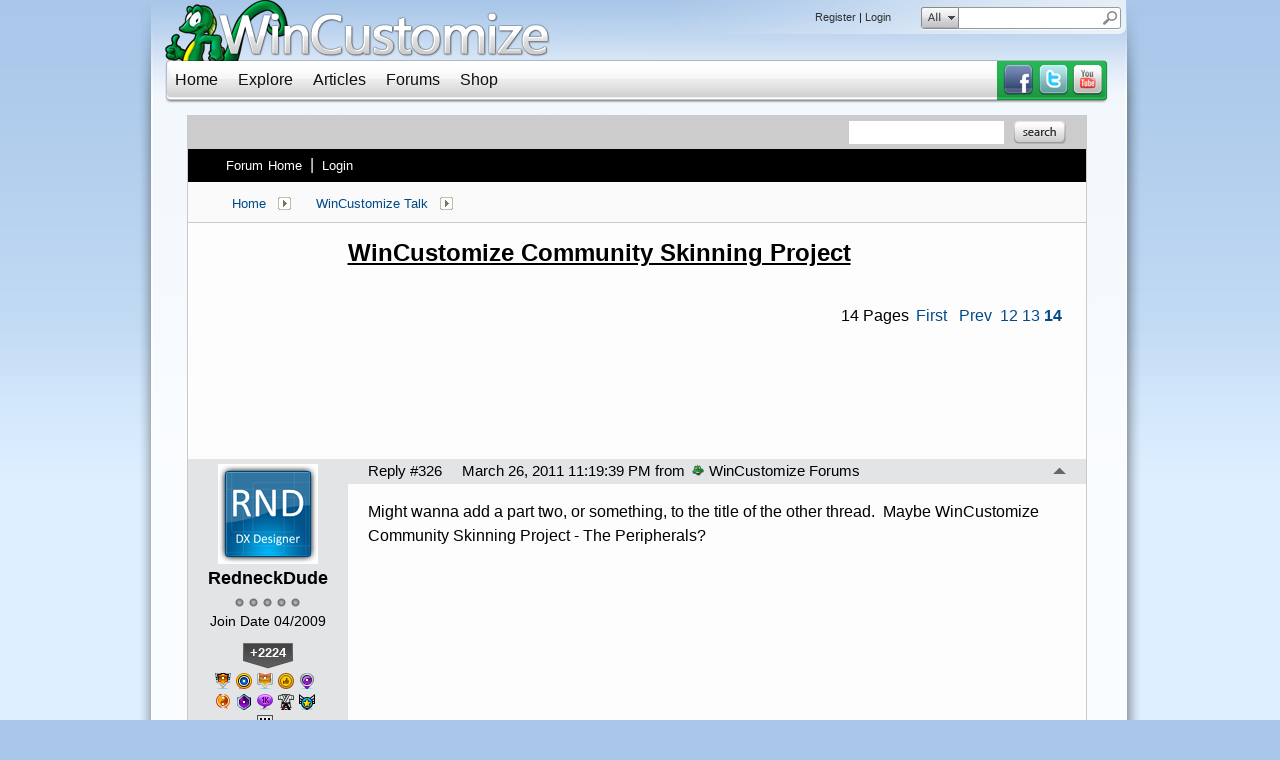

--- FILE ---
content_type: text/html; charset=utf-8
request_url: https://forums.wincustomize.com/404311/page/14/
body_size: 257358
content:


<!DOCTYPE html>
<html>
<head id="ctl00_ctl00_Head1"><meta charset="utf-8" /><title>
	WinCustomize Community Skinning Project &raquo; Forum Post by Philly0381
</title><meta name="keywords" content="Philly0381,WinCustomize Talk,Hello,Ladies,Gentlemen,been,awhile,since,last,Community,Skinning,Project.,start,off,,community,skinners,eligible,encouraged,submit,WindowBlinds,entry,contest.&amp;nbsp;&amp;nbsp;,read,that,correctly,,contest&amp;nbsp;with,winner&amp;#39;s,WindowBlinds,being,used,theme,community,project,prize.&amp;nbsp;,A&amp;nbsp;few,rules,,only,entry,skinner,must,meet,established,guidelines,uploading,WindowBlinds.&amp;nbsp;,Since,this,Community,Project,know,community,still,uses,Vista,Windows,know,what,looking,for.,&amp;nbsp;,entries,minimum,will,skinned,Windows,Volunteers,needed,judge,entries.&amp;nbsp;,simple,rule,,volunteer,judge,submit,WB.&amp;nbsp;,however,sign,make,themed,skins.&amp;nbsp;&amp;nbsp;We,need,minimum,five,more,than,judges.&amp;nbsp;,I&amp;#39;m,expecting,entries.,digicons]:O[/e],When,does,contest,end,,Friday,18th,March,.&amp;nbsp;,entries,contest,article,forum,post,forum post,blog,joeuser,skin,visual,style" /><meta name="description" content="WinCustomize Community Skinning Project &amp;raquo; Forum Post by Philly0381 &amp;raquo;  Hello Ladies and Gentlemen  It has been awhile si" /><meta id="ctl00_ctl00_metaImage" property="og:image" content="https://www.stardock.com/images/social/str_generic_socialpost.jpg" /><base id="ctl00_ctl00__Base1" href="https://forums.wincustomize.com/"></base><link href="/bundles/vendor/css?v=EkbcAGto1g_mxdJ-ZOTosWWoxxW8lWzRDPm4tYe0D3M1" rel="stylesheet"/>

	<link href="/bundles/themes/wincustomize/css?v=keFqu8vzV2XbVtZGGtQjOHApuniZmZ-m5G0NT4iRHXI1" rel="stylesheet"/>

	
<script src="/bundles/master/js?v=H6ES2qGINu-UYTpBxmEeciQJ1unXMJ3NEg2Gl_477YU1"></script>

        <script src="/Scripts/jquery.signalR-2.2.2.min.js"></script>
        <script src="/Scripts/jquery.countdown.min.js"></script>
        <script src="/sockets/hubs"></script>
	
	<link href="/Themes/Wincustomize/images/icon.png" rel="icon" type="image/png" />
	<script src="/bundles/themes/wincustomize/js?v=kciRDb8eRfQ1GDWE59hzXD2nC42E5Id6VtOEmsWeHCM1"></script>

	
	<script src="/bundles/pages/post/js?v=REJ46oxI-G8SHloEY7HhHClLXkO6OR1Ff92T9SxPDoM1"></script>

	<meta property="og:site_name" content="WinCustomize Forums" />
<meta property="og:url" content="http://forums.wincustomize.com/404311/page/1/" />
<meta property="fb:app_id" content="255328571219529" />
<meta property="og:type" content="article" />
<link rel="image_src" type="image/jpg" href="https://www.stardock.com/images/social/str_generic_socialpost.jpg" />
<meta name="twitter:domain" content="forums.wincustomize.com">
<meta name="twitter:card" content="summary_large_image" />
            <meta name="twitter:site" content="@Stardock" />



	<!--[if lt IE 9]><script src="//html5shiv.googlecode.com/svn/trunk/html5.js"></script><![endif]-->
	<!--[if lte IE 7]><script src="js/oldbrowser/warning.js"></script><script>if(!getCookie('oldbrowsernotice') == '1'){window.onload=function(){e("js/oldbrowser/")}}</script><![endif]-->
	
		<!-- Global site tag (gtag.js) - Google Analytics -->
		<script async src="https://www.googletagmanager.com/gtag/js?id=UA-3744570-19"></script>
		<script>
			window.dataLayer = window.dataLayer || [];
			function gtag() { dataLayer.push(arguments); }
			gtag('js', new Date());

			gtag('config', 'UA-3744570-1');
			gtag('config', 'UA-3744570-26');
		</script>
	  
	<!-- Facebook Pixel Code -->
	<script>
	!function(f,b,e,v,n,t,s){if(f.fbq)return;n=f.fbq=function(){n.callMethod?
	n.callMethod.apply(n,arguments):n.queue.push(arguments)};if(!f._fbq)f._fbq=n;
	n.push=n;n.loaded=!0;n.version='2.0';n.queue=[];t=b.createElement(e);t.async=!0;
	t.src=v;s=b.getElementsByTagName(e)[0];s.parentNode.insertBefore(t,s)}(window,
	document,'script','https://connect.facebook.net/en_US/fbevents.js');
		fbq('init', '1995548234069087');
		fbq('track', 'PageView');
	</script>
	<noscript><img height="1" width="1" style="display:none"
	src="https://www.facebook.com/tr?id=1995548234069087&ev=PageView&noscript=1"/>
	</noscript>
	<!-- DO NOT MODIFY -->
	<!-- End Facebook Pixel Code -->
	
	<!-- X -->
<link rel="canonical" href="https://www.wincustomize.com/article/404311/wincustomize-community-skinning-project" /></head>
<body id="ctl00_ctl00__Body" data-site-account-type="1">
	
		<script>window.twttr = (function(d, s, id) {
		  var js, fjs = d.getElementsByTagName(s)[0],
			t = window.twttr || {};
		  if (d.getElementById(id)) return t;
		  js = d.createElement(s);
		  js.id = id;
		  js.src = "https://platform.twitter.com/widgets.js";
		  fjs.parentNode.insertBefore(js, fjs);
 
		  t._e = [];
		  t.ready = function(f) {
			t._e.push(f);
		  };
 
		  return t;
		}(document, "script", "twitter-wjs"));</script>
	
	
		<div id="fb-root"></div>
		<script>(function(d, s, id) {
		  var js, fjs = d.getElementsByTagName(s)[0];
		  if (d.getElementById(id)) return;
		  js = d.createElement(s); js.id = id;
		  js.src = "//connect.facebook.net/en_US/sdk.js#xfbml=1&version=v2.8";
		  fjs.parentNode.insertBefore(js, fjs);
		}(document, 'script', 'facebook-jssdk'));</script>
	
	<div id="popupparent"></div>
	<div id="popup">
		<div class="popupcontent">
			<div class="popupborder">
				<img id="popupclose" src="/images/Base/space.gif" alt="close" />
				<p id="popuptitle"></p>
				<p id="popupbody"></p>
			</div>
		</div>
	</div>

	<form method="post" id="aspnetForm">
<div class="aspNetHidden">
<input type="hidden" name="__EVENTTARGET" id="__EVENTTARGET" value="" />
<input type="hidden" name="__EVENTARGUMENT" id="__EVENTARGUMENT" value="" />
<input type="hidden" name="__VIEWSTATE" id="__VIEWSTATE" value="GnUYxwyN8TUY68e6uNeKrL4K4Efutj54TL4DYsvnE1OS9nMD5oSXAMbQ6wjw6eOIIqRsdPgAVQunTmMI4OV+NgCNFQxNy6r8JLN1+Q6HXKyba9M7+EnaqpbIeIJS2b2FmotbE+zOMCmboPjRzDb3+zG8/JHVakI2qRGOXMYDGyxbgWl/HooQCCxL0JtgIILQd7cbI2iAZCKuko66BwM4RmeUa5UiGDr8zG6BlqtoGHsrvZPguCyJdLjYM4OlVYpvvwVW7MY4LUKwa7L1FkKWp9+EqDbqiFfsnP20j6Khne3kSiDAlIc3HyoaOE+euAfC/nNG3GDa+VoLeM+KGAF4eor57QoPwBuCQv/GrTBuSFav98/n8Q/M9td3hREak+aWuCK/OjnlkWrwbbCbKOo/6r1eZ1LVGETWHcgBz2BELiXYD//seS4ym7q04E3P69zNBA9FFAO/xT5ojhnIxEbdW1AYW7GZVoBvGLTHuvJ3uW0TpMICb0oiFyhpu/d74gxbnQfQDTj0R4YpUrhRQS6TGIV+Wz9ioNxnYwQ+xazvdVH/u0X5q9uffQE7cMHVXgoHfFIR2ky6GPwwWcQ95mD+ub6JJtRL6kIt+FUCYkzx3FUDj2qpy2CLfk0UOE2hgF/hGjKW31AbHev0QVT8EfOmI/eLteYAIRxGPn7drBdi0TbLgoykC/fZuAsrI8JqkxlDdIfmnxPG6ayCulnVj/Jo+PBkTAC6DXsy3+u40FzJwEFbHdx1rZKx6nxQR4VNhGHoznEh1uOiQSs2fKz4ryHsgo+b71B5xbTwhq+Z9Ehs/MSUFWEJRiqyJ4LrNYT0BrXTAq5LJQuzXTy3gm4xqcMJdrhpBZBBFx7B9v2VTxg8r3qGmTgW/mbxufHwCz2CLUQZ/sIiRIDIWuIq5qtapn2u6bQMl1U6FAKi4gulH1UAvvR02PgHI1PC8oFC8osH7W4aoOzF+YGIFoTS0vXHDAPh6uDzKPS4Tt2Np0aWlVHe8gc21nPqYQwJxMZ9+2iwECZ/FzW/JjThBJJIYOc6dFosx57NEr8UWiexs0OkLfVpMLYqbx2GEAv3h8a5bLFAab5ZC2GAIqYYIkMTf2fD7hYyvOHActG0CApQjYFgRG5MBbihkvroIhejpP/LmpHpTz/sqNNyal4AqE1dQiNQgpm54fJIt+2tQMe5ClfAVneSw//HKhSROh5nsMGD5FU/[base64]/lPCCrfVn/0dK6p4qZFxPu1+b1scQ8LQMP+cP7DM7gjtVSBeN1BBKeZ+SYvMMU0BD+bsqfW+CUnjlWN6oHX/3WoAoacW1/SvAhkDYPqHcD9lbmaRfm5MEHfs8dYkB4jVBJHQ7gtR0QKA56BdvTao1DzQaCNFr//Dpt2DB3dB4hKi0GenD8zab7bc4/otx3fuje0ERafW/I5Y2oaOhpdgvKy2Lwp5QxhLGjb3o05xnIb9MrwUsUEcN4PcwSKEJTmTlGFyCom5qkr6L+2QJFiYTGGeYKStTn9cCqE8VCxpmbPUZGamNe7xt/01NBaVCwK+Y/8I3f9fvuziflaMEmtJimxMxd3+hBGTTYCNtjqEAZO1XWhcFlibc+XX+R8pu/cT+NFYi9CSWFxH2LZOnjfP7e7OK9wQ1vlWqJUJGKfMJ6CrIn7njs1zQKQIuQQnAj8Zv5g2zOOworsANj0uS/+JabjXgMhKuIoyu5HJhMXZWlzKUZBUqJJZtTOiVIfs2efwEzgS2Q2rCNawrCUY8Kfrq9Uu0PgQu0IgYV4u7nL21IN2FfurA37BSfCbT8BWrVkEBR0Y1Yi7qA21hdPh74nhTeoC5haFc/5xRNmuXpIxvzunHb1HDZFU0zu/ept9JkQjRodObBfOOjcalI2yUsuoCH5qRJfd+HX63xj36TPVL/O37Zwych86fUxzhh2EhzkWS8wvVjlgReZByHn/lnhyBjFQJfbgTOVM8w2nlaJcers6rZdWJygXDllSHRHNH5uBXB3nEmCIMiCfmYuPUgAKe90v9WzTi8VXxYf2bz5XNwS3gSS2Eom+99ISCoRQ/KsdK4i5DGluw1t7yTAIL7AQDfVp04C+SwrAfGgR9YvE1Plv8UPKIVeQt22TojXwR/7c0Ul7OrQ98Xuo0Cz/15/djuASfcN+shVRtysUHL4FHZ5mGhGEA02kP1wZVn8wLU+I+I2m93C9aTAA6JLxEQv4I58uADaQg8kJLbreB2cwYw9dx5jDnx4OG+XDZTvZuVE4IYFa2+B5erPwJESSacBTRJ9BDlTd3rJgdQC3oEtJ2VFGHsiY8DJBy4IYHJvq1ZprCbCrd/OLOzwO5QMYNRSFYXwkLA2nUkXUTh6h44KLvg2L3pNWRBPZpNTCYtDBhCkiXNNV8KpjIAhZhn16snrT0DwOR/XUbQQghC25d9G0e3CugfX2pJFlzvbr8ugH/B3bmUNkyw0QRY0kr+TQ58WBQq3i96W4Tr9AkEPbRUCxTQ8XDbX2cO6yg586ZxHwYOoy4WdihF/eNShOKymgNNwH8LjhgvhmjiTC0NWEBPTL7gz8lznNC3YX41euGDg3Be/MOAwemS1sZpiFwxXl09t4cVwV03SwXqO9o2bGSxUUyrPVepHaYhvW/nSgsn6hSiPmwWKF5rEwwB55jUDcf58a5SlUO0Pm+JaQatB5fMyMFJ91zPCPT+Oc2Cbpyft01gYhbf+R55WnZiPfGqFauCW5+u6B3d/skfM/MAYunVSWy/5XdyJnUUeSBNC3DhtdyG7fNuwU7/bzK11jO0OkztP8t9a6KC5/OejvCSJBpEY9areW0MLCM3dAVhzYB2GjtKUZpRJU/K6YuQFVJ6XGP7fBgI/VwRfGAd/CkTEqd1g4vD/6NGllTSun9L4jzoF9684tQbbavbAfxdPgwa0HAJ1k3FiNsdTXmeEV08bCwZ6rpy/59ZJUAIgwzXcZnOPtC79+ls+tzz5NzPF7IJalQ3B6hkrbZFjlskzULWmZC5rYfMRxVXRlo/[base64]/2yHCWLqwpykEBXHp2FfpEui+jolKSyI2KTE5W07LvXTlmMFoej5WZQquRorVm2cXNd1L0ieKs6Cds1HCwqTgsIIkFi3Sexwc6vHrKqbskb555kFmGCLlPYjojwa47GXfiDknWrn6wVbv/EtfPeCyoqACvli5j1X0n6jxuPNTLgSnwqLEcQpx0Rxqu2TR0/XyopCB/twsuL2M3wfJTudZyhYjA8wiDmrt4jCMce6x+Mi35rdvT5tLtf3ekPTzSbdkAW85aO2PwWFT15WEGIUmOTNgzY8jw8/KoHr0Dj7Vu6eAr7Ocs4UpBV0eSlWUuAhxmthVgB/[base64]/[base64]/KLPGIDveL2Cnczg1dX3ESGtD6fBjR9wP1LA4Ymz1mCCloN2pBkd9CeXgg/GhHIAX8fjhS5VJAy7Ezk3xjghupBIYrLCskS/PXK2Jv7qFyksaM8DVEJk9Xs4T6Ews2iZBlqMafe9wvceOP+fut4sWpzJSp/PBHfBbVpo58ZdPg3+0x7jPAUVraTTmZeyA7TeB/gZiuwKk1sHoK+TbWju+fWrurKVCDO8QWzG/ccKC9RYheq5/81FdqogKGd5w1aDu5DdtEjlALXc//I8ivQosOFfYy755ePh91OBPYnFnFfEMyOcoAoiG0XsOY3Dm3gBC6iUY0z63ajvQWt+0Wie8OYYJnBFus+/0ex1MF9y4hNWPloy6R2OmM9OpOj9SMkRiKel1g2LYa2uStRcyAoj/CgSezfbX/YWYihX2HnHCOyHKBNQeZ0cTwpH/1MTfjm4GVdx84kgqc3Y++tAHSQBaS4Pz/[base64]/W8+286o5fLJyHLIj+DqPVRlveSuY7wRYfL8IT/NBUGkFMkkoO9NvwkD9Zy60DoDdORkLToOqsPQineGYlWmD5eo0dem7g1U7SNz+5UgwcWJLH44Gp359tJklByrYwcQh7wyIww7y9M9p6Os19p63GB/LeK3OoQYTXV8EmC/zlDxzobdhH8LiLk+flZY7xJ5BHv3Qt/ofoK2hQshbI+nOOEeOG5CBKYnFoO9hgUSO8pMswS+HOuEQ7LWouehcPs41pmE+PkRyq5rJoRmB5+A2qetIIJh3frdnFNxQVU/imUsjNePEkInefnIKp6WqDc1Tx52KKyiXW8KVEJOBTrNalyA4SbYlByEtmiQ88gQmSsjFkh0iaP28WXCC02jqXDvyYJ6mD3r/AL9JJgsyZW/w784Q+LrFR7zGHsqWFfj9GNvsrHOukhuGD5f2sQ4USDivTh4syAfU4dHFGZcPTdBpqhHDB7ALijg312yokmn4Tkj7JpSaT2bckKznQ03Vv8JHTvZXkCZPLMDyLztAv12fv/6jmfFpdw8Cxw38h6dK1sMPHrD7z++X6MldGfNkYlFTG9HPNioqIj+spEFcYqD5ZmZcYGBnMnP0NUJXjuSNy/tomGmONyZr8Ziry/LtjS52GqDvs197gncIkBBCPhF6w/qwzcZNxt/mA0M5TBc+xYD43GU+t8uwfTsqc7ck93sEbaFgSLg1hyh17INPkc2z47WLb5/WQsURO6c1Ze5SHQXbpSktEwFa89OTzgkvUYzNqzC13K1GxQI7cN+TCYppfcYg8SJdFDwHbOtXCIzqOWKF3Y6uIjz4tFLcN6M1AP8DEEHeS57eHGyvXxkV11fNJHI8Ha/eTmZZ5oWO9Lt8xBdsytZv2GDi6Cr018atwHtgD18mVlq0HG6JzxOmEjsgqtUh5AWsNjYjWAbU3i/rLfuJZA85SEVy3PYy7yc0YFs2HCkkNkP4Yefscwo+dTQuX3378ZgnnxClVk1FMipuYwxti+R1w1wG44ESyxx/VMlZ4NTu5N+MW7yEvY0GpgJaqXbdzNBQdOFA6Gu8pxDcbWtmjXGfwCymGkf49RBhWiiMTAX5DeQ8ym6wyhPJ/DAo3VHpDcaVyyaCj2tzWjD0SWbFwq5mFkyYNANivO8y6CfWWtC3WIh4jccocctjf1ujrzK9cKQx5cUCXS3GbUOGczqEz6FHFfSHIHbM4Hvy5NbYDy3oy1ICcIxvd/WOjCYOrMbDqbnuGo1TbiopWUFPWFy9ZI0PlVy4HdMg7+PcPK+AgY76h86zTXNf2SV5LC/Vg0JBTm5Q5zIjY4K/yFOaRknQMhf+/Dc5k07JSMvDZx56UXGfKeRxTgol6AUhld470tez1pFKsdr3MTyAO71GP/NjWC1QK2NO2G3Z5ql7u6lqrPlAiAOOBNhoyJTZl56/ylrc7Wg59ru6yf1fSSezdhZ4oIfsheKG0xRQe3P4h0T2GhSjQijHb7E/bNOq7VOtZ9loq6wvt1gIHCWC0qXbDbhHDbszXZNWF4d92N9bGE8DXN0KgCd+68zETmFNduzSzFi9MdD29MSRN8xDovcuFxsCruQnr78C8s0uwyjJX9MyhQS1XGXqH6JH7Xpd0BN/+n54/FnqigLM5gYaAOEdOWXTuaLwdbkNetnbVz++3BV1MgGGF8P/3AHOaLwPCtDR9iCM0eRj6TN6TmR0c3VRmS2JUDPB3ZbyaK5DlwSVakcuuNMCe2mAkuOPiGpxh9lao6eVp2qnYUm08PM5CN8J/YIrU5jA3I0HoW1m8JIDqGMK+34/LvItsVtLjDwXDrtYWBlndpW2RCoMyV1+oQ93dG9sz0IQl/U3uAgmQEJIerNUBI22E+2SyKqtsyK2AxCI4Nx3I2HiRd/JYvNC+iGhvUxlkvNBOB//yj+/ffx9XJxSk/FAi8yvPwTT9gEEjvAt5c9DiM2r6YiFuC+AfVGP+Yna101hiouS38i8H1CIAbKjhHAeBlSYqKVKqor06yg3DsIGjWlDCXafq1iuqv+18CVAKAZZqZDOn1FMznapCkSZZp1xMWuHWWR4YMjmv7R+wWB46kEowQAisUVKmhDNnsaXHCeUGqAWYJKRoFGH/mXIYqIVa0Ia91GOqFpBbnDcgKIHq4gZmlaO6Bjv/C8Ot8Fzn95BEROkCP2ORjt2RoNcgAW+r9m8NxBkzzF2RWEJrgfaBNIhAM/8AbeXcD9+eF+jZw2z4CA/B45/7NbnqtADAVOIhyscLLy6JGUThZacNKdJ+ybaR40Ibcwv1vroWEYnYSdOxlcHGKIsfD1o7LD1f4L82LzCIgsB1/xS+fbvmfYCKxM4RHsJZy+oDCb+2OiSySSvRBvy60aRiNgS7F4tQYVaWCxgAGCWWelVDHuBDT0vm/kiVkcIrAwnVoR+qgn4X/Icxv3GrPgPBwPZCInLL7MyxcBfvx7klZoIRw0Dyr4j0y5OG1/5itlf0M6ssas8pFU2XPDOZEEsJZMOZSZaB7MOfEB+JnUtYX8IVN0W85IMQW/xCbXeVISGKz0VRVpZ4JR8Gd1bjVkGzxEZpK2x4FjibWR0DI8xTGI8lBMB/I3fVUfo8aG07rpXFV96A65vBaz9+IaemnWi1/oseDo6XjtW6Anb/bRjkkViHBjFqHlUKuFse1/6z0BXe7xuGlPWWA5u/vfbwU5uGPmgeuL2FJf0oEnWsBt8gctLn38UHVXlD9UHp6EQDJbyzB9Kb8Gr2MfkLJ3LskYz4O8QIj2huW2bj9jWa0Nm/0leMRsoG6MZ7gh8eDGTO7e5JGSX1DoOXLB2f5u30QdMraFhWrS4maiVFSrs0b0CkJDYhBv05fnwI7pfG485dcTrLVsRaJn8G9zju/RmmszkoXJduIec0znwnaG84uhDzl1XsF+cFYArxAVichYHqti9ApDbGd4sfisG31azRkIk48Qlq3nqz8tkjDxbA3VWFj80tKoQGPGv2XTfoAs7noptqmLoZm1wu+RoTD/Fp97wnA6JItGs9SGLmwTTkln/5Zjlmm/+kavnQtd5M7829UPnRVxAL5vymt9po4088DeFE5aknCApSF/GC495K5HbEBGO68HjcxdUUUs4NsiGkxXA45vzeKSWmAUm/8Sk+bY5SVicVYyKM18KGQIgxVfM2m3/Dla1xqUvLfQ4Rmdj5lzOYAnctJpGLKfy85H9ZSwDzArnvsI+QNrdw4kXG2IsFLaYVZfJTDitWpU7We8MfB4uqTu0rrp4hqQZI9V+klDMp2iuQQkEVDDRXvreS8xpO8AZiNMpSjb32XhOBOwkYNxbQMqnhpwV5sRknTyUx/CX3awZl91+iCd4I2lmmHm9HHALnpe8Z/s0Masx8D+dHiXdihzch9wfR5is0u/KCtpIw3NrEWEzU64bvloLhARqHRAawHId3Il7bRfdtm0cM9ZYLxlFA76Gx9a+Bai3LE1WpPEJ4NEF/5GxxbK2iXRrBRz+PGK+cdF2TVQPED+uhBSNZFPjAh5SptOvTEYP8PkAJntbFC64gB86fh09ElS1Q1bhbBFHYpEyzoxGhAupaP/zlY3vrG0yfAPvYNSJMtOl+VxKCfP2ohnE8o2n4ediHUsrsbV2ib73GxnNaK3saA/fWJ7PMBgUboSKkiyfgn9OXkxpYRDHtZMonRJ9gxluhROm08k8FFZs3IXBRcwyEKpHRPcDLSpH1VbWOTg42ijho6fTSh581ekmcMq5aEw8edipurKDzitw0v/uR2tADmL3G9OE2IXAyaDsE3vYMttFoyOotOuwTmw+ftfI/jkiu8TqLAgTr+XtrPfOeebP1d1lILpphTOlXyiuUu+Zi25X73vUc07FeeZ+rhs6bm8Z56mGqZeSz7hAvstfhjzknEYX91usQmhgf8zoQWGsk4HgHP3+smgO9tjJo2kdg2kIPmV3tX86SuQ1OO0xhYQvuXdidRkskG8awtQ4Jv91usQkQ8/xSsGtuhV1AyO1KbT8fEFPHhVGNuqoqJ69Cgtwo1D1++5nK+Qyg+TikZN+xVII7unZ35AHbMfrLFBvAB8Po0xr55IVQ8FmmELIXzeAxfPOvYtCUPjdQeWETGDYN1YP4mkc/l1jIrCW0N2Y31CxdutxVkJn5ZnzSXmf4pdN3L8kdDNKFnwYfPOhwLj5/mSxoIPS3jom5VVwrij1/5CgC9J88qRzeHQXtiHfn1pfq70t1XoQg/WYWxmSYfTgHEugfde0ZI8lx2ierzqW+AUFlFQaCvKWdC9KgttvDHi8oMTHcG4vrBznt8oWE0x+mGqMjApKW/wGaFQnTjDo3RBtHGX+opD4eMlZTMW6uuLqTr2ON3MZiOKjlOWszNwgI55K6/8B4Qi8D7phQFIy5GLwmrZtHp02KgUd5iq7qnGw/i67HeY1v+SUg9qyBWBy3372JXhfr2B5nLeU9xxe1tiiR8YT9boH4BWujHIBVx8HMRguIqZsRMJxMiBBowFSG367x/lBSIwO5c4fRuP7NEuG6Ngojz/YaAuZ+MN45QP4Rnm9TWlQUUDwWyZQYEAhJGMbCveylQ6kcuPLIuJkul0dmzdq9l8fAoVF6loTzCpsOXEA3uniwWa7PHxtKPPvFuFcaMQcr8xyitj5tiUCH3Sb79vdzIWbQW+BBkhoce4DeWnDYrmKyIn73YkuxNFqirNWI9SVBo2jTqEXfgaWnd/a2dFmu/tooT7tFt0zdgfAIleUEGGGGW2O8jZ8Ret6nYz0Nhr5YE1tepyjQRn1CvtiHI0jIEYO05yknWJc7mg0EFh6CALQvNIyhA8cnCSdE17p6dhivK/piysZG1QD3+dQeHyHata6ejiFzuT4dJPdOO9YC5R8XWbU8inRTl9PhkA986WP19PkvBb6aEQMyavlmCTYMfnqE2BWvgBnO332Mzw+Wz9N8K7XiSX0DsU5inN8IKK+j5f76aJ4ELCzcNjka8V2wf/OoY4oo773jhMfbUILNg77tbZz1NrZyNNfWkHdgHdDBEiRd7IpVEGfUFDC2S/lc/SzLjytpv3aqrNPl/Lsy6YO+pp28HmWPAzQzhe2OTIOKBE7fvsvWVQjKfmCeK+nfDGJ+LgZusr5Cx4CigRe7tJxNb1683mEnS9SMsJ0xSLll/hpiHSPhpNMT3mZykD4JHYD95X1mFUADX2n3AzgS0c1sFtv0Zwr3o3tNstnNYOn8IZ0c9pCWAT8y0DvHWP5W3ohj3Sizrl0sy0igbepUiqrMC4LRup+mWXcllfrATkiTmIga7+nViefP/9c4uLmNV7UPDSvW1TmEOoyIi132+m59D4zYPoeUz04hk+galwsrFwo7z5OTxRC8CLFORWQHXF+00FVb1ShuLRguoC/gJaRmEoORLQ0Zr+MdHMBXtvDtQchfSzJ0TQl5rdDuosLRhVAkoExaKxVrBWIQiaEWxnqJCPqdFWBlWZN+l6yqrsiVIl8diMahg7hcxkn7KnfYNSTdiIAlni7SSRXMZXVXhqWq64wLpOTmCiIaTl0uvsKP8s9/dwPCyWsDekPC3yHDKalZFhy3LZxoJgio0bQkkAuTn2CXjHhvvXPaOb7aNPCcuJp8ygg+ZLrMyv3RbXvZIXLwZ/eIxIZJzDhzyFWqVaGkUyvjDXiDib4edZZSv7QEuRqP4inj8E1twsWeF3CB8885U80FETLPWDunYp6yAYq70Y//Ka6T1phOLq2bw9LyhSHEz7S47Kg/313YyNloEcMvP6jGoCnvZia1VAcGREFos9wFJ3djF90IeuV6d651n+8WotuWhCmRKlobzShD2jbgRa1H9QHEhgV6OJSCBZ9bD+2k1lYKvS6ggmbuXTjFR/nbR2LvovjPu03Q6Rz2GTfKLj9sZZ3X+qGcNfkos4lpRuN5rRCl5QV7unZ8NDMuSXlgXXq5GwN2wvHywryvOkZoagR8uL0/Zy1ZdOSZM611ux2mnDrd34KGcXaJwTv7oRS7MJHbGJ/IhehwrZjjgjB7qxPbOXEqNDNT8aV32x6rv3dIsFc5rdNglvcX8cJZpAjytr+3z7bAmH/TLfKWavL2DUJl3c+jMUcTT6sZrXZIMgS3SEiiDLqFA0f/ELtCuLENmXU5MuvhUJLjKBZejb74Vg1l/o2Xc/5wMVBpUklYBg9egzX3U/titsBkroPMCunLEM7Zd8S2ha0/vO7V6hKcQDrMVPCHtxPJ3s7k8KuxYnb6+bWMwFJegh+uPrZBpLgEr0eps0GgS4sHhL/JviWKMe8ujrtoJd2SceUA0uq0xvYV+2n7N0NHjXAjBkvk3OSI5Qo0Ww1u1tJOlkJohC2HnaR/raOiVZY1mdWM+mK9gKkXiVBDnHvJAV8vooz/qGjsljxWdPmNGThJ5+orkdYabkjwBqQRHWlpdeTqCkaqAQIutBP3LvavQn7UkZ88S2GRc6rdjGuib/mUNuLozBanrQKelTjZdyLpNRiEW7VtW94Kj+vcS5vpVx/eXb81nfVA2BIJX/VRYIVBw5ENyKQ1rOc3kZT7/BDcFw8Fmj0+FNFE8YwHTZ2SUcSpCDhR8FlHh6CytOABu16M2xISXe1KG9XyDb1s1oPmY9fgwAnXB2sCYhp10hMZm223t+gAtAhAXFhA3bQlEn2zYHcWcksqarliSwxeLjbPnT4+gzuE5jrW1acCmAAeCxJUb1PAOYsnCA8gn3bM90+IHuCBpm2DvhjA66pK4DE/3jCjkt7JaHm+qlfo7yPN2YYgZLFcHMY1PYIA+oWXNQ+eULVCIBlOdwrSVy3eODA0drpihcltlNvAWkXH8YzPt2U1nntG2LOtssbslGClilUgbOJBq/iT0J61MXN0hlRum1AxWI5KDVnYxilQWEG0li6aDXJu4qF/KvwthlbNNj12HFAreKN7LeFmOzZrruiM7Q0vxZ/Hj67FubOnoOjE0AgAURnuEouLCak+AFizoxwusYn3lwVGzuqjgTDeTFEkeGyoakE2BFjE/LhM9MPtbuqtKn1kYU+09v8/P4eMATlegD4j7a75dVR5aBZHQQUmfD4h1d0ntQPyK0wUXfZm62l6Kdd4EM189fc1916oseDud9JzZVe+NlQrKLocrDYS9DVhXEUuS2R9d/qOQrsQEY3ETUAw4GWP5KZUZR/UIfHKbGqQOSqMQbc85DdZUbKY/PPTH4ORB2XSkp/GUo5akqLBTMblF3x+7MPo2JnHjDYtdura5LfryxH/dq4Ex273fcY2uhTp7Idv0LzbHj6Zi0EtlS3e86jUmIP4sY1iXCNg3J205S4lZFJBm56btuKv+5we6aaY9ED4sT1yVQ9tN+GU4sFjQ4RJ052pTph4JajtWmKJd845b6Pyp3rnN/3lOQg8d2F86552JtUY7XxFYe2IBBu8ODN54T04auplU08hU3+tpxd3I5pTgWvTypCXrXnkkCM3wmJ3BzPlj/MNSqYGDU9eY+4aN1jFLuuHMyO90Pt276Lzz4+PzRi4EK9cC+H2gPw3Jk6U/1c0kP+ZAGXQWlusD36CWcn+MkkX/[base64]/YokKMft+ilfKFSX2ghgrN2ZKYPJ/dUFWpO0cdG8xs7NuNnGlozBjl1KMSYGao9bfj/[base64]/KwzdtOKP+t5zGZJOaq92AUpf4xBo6jpS3kUCT2p1SSJpNCNihYOZ47OfDs7LeLLZsb3AVr+GvFTs0Jj9SYsGMm2tAzBBN2EebQ4d/gN/OtbJlum12w3ivW/ZVljO0QnFDiZ7HAJdwRyGVzVrMjD1M4JlEsFcaaTa98V21oQ/a4dHwhesvLGQiWz0DOOqobzJ7cj/Zx+zzz0tJ8v/VgR7o+ekbTeOwC9MCRdOODwJ00zVNjbeb3mAxOT7G0fCU+d5KKzipLWYgbCPcDa8vA8WWTh5DhfzqnQPyDhoxo3W6Q1Wf5luUdPW9GYk69b5IOot6Mt/e7rCwKccsLAv0E7NEZ6UEt3l0nZ6ZU13M25np+MLWAGMmb+/r3Y4wVV6j5pQuR9tbnqidaN84WpZNOZZCvUDCW3s/hhHZHzTZV7gOxwDVb243LbOjOd2n2kUnNbqh0xQEPzbyoMK5+3wFkQekOiIvGnDb6EHo1q82nV41NSg46Xt1nXGoHqh7VXr2WmYQFiaHISB8b1sCwwAfUPPVMZy/7mPBnkJ7TqjGAc8sHUaxg/qRRjGPpRzD0Ux+wku5za0vOgn+WQBh2IktQNL/aYvhy4go8Ekv7u3GRvc6s3I5Urp2l2waHK8VQQ1CNNOYM3dfyvG8oE9Yk0U59cWumldJvOlz45nv4bwUuCsFVxmb6xoMTw+Y3BzxNdM+Xv3MuT6TvwRAfnsJ24IVi7VTItpPM8EHRIS6Dwx4mI+UlKGwwCH/MkZxssewhOf9vOOZGRfRXeF97ameu48KeynHvg8iNdaVT1VR1u9v/Y0Hu7laqeiRWcjmUE2RGXNI0UA18nhWngcohucsJEqEv2LuVjQg89+opVi/HYJNVakeWXXw+iJ+g09XQt0WhjR9uulL52LNHMprNvtWiNkEDYUjoD+RCJvWDntJApr7BDgZ/kvuIUJak3zbyk25o51CvX2M9GpXRmGMtjVUZnpUaS91kx7PNTHnAiZ70zIEHbw+kDKZIkuTr7YDSDFkOhy3yJzJf4/AZSCHtQfRHLDLt4fdiSolyUxx5NTaqi+U3wzHOMlFW+AYPiiEXGOmetZ+HoYybos8pK6DOutArA7XYJhDKjTp4ALLA5tuDaC1tQEakQmwchtq7xHl2FRO/OWv3mGpYLdqQyfq7XMVssPLM9fioA5qaQfE4XdYIfzYbkoGPHdUuLV1MJ7uqZ8ooWGvFtr6kTsH1mRCcRglclIMLvfhIBZgkRefjyMUf4VdhjHzp1gpETN8nVlT+4jzGj4GuNJp+SjIa98lTxr1hEHErnIoDL1LHSsu4yjX/O8LgEMZTIYfPuWTFOfpFZVFrBzvdLRv2PpZWqAznwWJpy4aXlcGG7PvfcZcSu/jXNZBd3eNs7mFrkSJNRYOtoKTeIYarjySXBCbWUzn/+MVGeRkHZKdEgda6X0DegXQQxaVP0Rtez/giKfw8CoQlNBpPH8c3KiurHeaqAJUvCftdWRQivEYxmmQKRdFdPjZ3A1RKkth01RFU1Nf9CPj8ay9c3ot63le8ClWrz169UWUAk8PqVWnKWqpCzEzJTiCz0XNwlf6lKE884JyvtRndMIxVsL9/WksQiZIm58hQB/7qyPcH7huPr1F4ghXMgRFUnOFnAkJpoGZ8FvBYaBRIdndVCBDzWO2qSSWiRDkx6oj/m0fmjXBQ1ooJ5xH/xSByAz4uWsvPe7uPMD8Qgckrdpth7ALnNtyi/We9KssoI/sCnHP7az31bSMbZB7pjR4y3yeIEshD+eud/in9Uj2gpvkL5tMFCb9K0h3/Nd9JNRWxSNZYz3vs6Kf5edpgxLgpOqzZSgXZhDUjIHc7GS0dCVS/zgTtbBxypeMiM8YLVrDu6yOoDy7VAVDDs7VBbvasXQQSCvrZZ/TJKOc73SPzBq2LAzpH1PKpgwj9xz4Y1KbBxdjRPgPnu04wv4+lzr3HzyfHdoUYptor9FPpOZ7bcg3nPZ4+ROEt41i2YPzJ78lxDf678HHY1+uTDAtCUtKx1VMkoFpPYGFOoPLubKMdXP5qBUdjwzHFYaxVi1PD5M/DRxzBPy4vMryxA5XIkBMz/7KYXYCt8XEG7OFei4gFq50RwLhXwZbhX+h3b87wBi72owujSVG30WEnGvjEdikbc2uLXj9alYo2WJEJUcB+5iPT5MqFCmmMTG0uE9XhGfXguvu7Tz1fme3daluQhRIA9uaZfBX6RZcSSPlUw3rBvwtMGrmgawMz+SGnO91fZoJZlceebo/W3JfDa52fzpaEiEnwl9wMRkXfoJoPp9tDnXm8NYenFYtXU2eZXp2v7tZWpUDfaugF4fcw6I9oY/65ZRyhpHLzTRCYXevQfJs5V8Y9u/dG1UgKr4XONgjf4eV0hSKEOzR3aMekrH2136fB3KlgLVgDtHacjbUZeSME8zXSCMGifY7BfvV4q2quyWjtRySTXnjymj6h/XNVv7/i+62EjUs7kJ+e3m10zSkBgto2pHJjgYJbZYiiKxG7oVQMwclUJJNVX32smEMh6zLigFAz/Di9vQf/wAhcy3a8DTpntcpWaAdnm+SGy9CG2wWGMOhn98Rau0CDiBkqa7f04cwp2eQQR8MvTOmoEivQ7luqMf/AmMCGCDKoPZ9jRWjuXD64C887UCyFd0S4jn0iLszxS1vGr879P/vruVztaqcZdBfLwA5avhENSnynsglYGJLl1swJsiEa/VK0PAdQHj9Zf9t99OX8vzKTqAAFoexXCAHlBm3zF8OnO8DXKkzssudD01KgdTrmpLpsEH1r50ccwI+7WmhPNcw63nXE3re6xIRkDYdYdlG01Mme7XkLCz/v0/XPifKZxXyDs6I3Z+E5bqdh3BF8KiBfxWKlPO5EFRMYM/twrTURfKBgPgC38I5MyJ9Vu9cqRl0SKsvbmzQUpDsGF/WVHLS7OXp2Fd3nu7pjBBvw7/6wSzGKW5Cgn9uMNr/nm2T3i/[base64]/S8B+itvupnqvIFzocc//5x1UxNi3pen4zE8Hbk55ztnd6E3bSXqG6uHHfp+b9o7MBMaUG1ZdCftvfxaTycVbnJd4lMD0R/XNufHJqxaO9AwwX6qZcDnFB/WJGMp8ti3DV0lzdsiqknWhZjfQU3QogwzjpiWhPnAEJfEFbqQx7HKNx7JU8+uGRq7oUfH5nOhmgJWFNhViMTAihnvnBNdD9QhHvAvlLLTPUv81Ecll5MJrHI4xFJV+nXPF06tcltF+x2BEkEoGuMtuN/qD5bhaNK9WBZ3DzfYT8IOqIOj4C+z3cBYbcCHFU0gvO9jAAlScNN+1+ulxqBXkCUTvTVxzTG9pu2e/FxpbrJidVcKwK4RtbRIjvj1DWbDmeHsL+C8ZSlRRDGfp+5FDg8THJ409lPSsny2VEsTnetcbipVK+mbHKEYWSqfpZK3BXPiumQXcUh4+z2CRr8TPfQ5ZHhxZCnbQIzrCl5G5tUG7U0hrze/5XKgLM45IwDh/WwzC5i7NFjYy8MEZDj6cBBgOTWtQFFZzqfej9vM1jHIFbXbmq/gyDFduu9t0Gu5FY2fGP/2SaP8XabgOy++dMkSf4dKKjo0Lq4EdMjZ5w9JOX9rfwGOg8hAuA51+jf3J5/bWtPC4DiDaCuxyk6UdrC+v85EADvQ7Pfe5ezeRmdf0QEP7HqiLUhjj8CuG2vx09zi63+xk5LQtziv0ZObBPiM87eO5/m2MHuts35yVuZ5mr46349Sh+vwRKlaGFu9QDvZPhNUbk2vE2ejVRT6iz3JjilXeFtmzDbP7DpBgNIqN6t6rU0KCBsm24YoTBRfqye85uU/1htl/j6iKcLYfO12xgiM2gdPD1Z4IOt9/TJdrEjW3v9c6orpbn6XC26RPO+L4k74yGEx/Kvo7AzUL6tcf30s2eV2h0cPR/ksYJmxtEi5YN0FblQvLorlOXmzQeLo+yKIhIYRuAwRXuQW13R7L+VBL9H4RejFnz4huV6Sux+MnPJCCVNCnRl3jFSur14BjC7Lp7nSOXjr1ZIyOXQ4ABMICP0wjyA1TpK/TShW/NrZklXwU864Kd7CqMjzMkw52B6MIkvIqts0evK8n9J1mvBIIKglYM+hIpzMoQD4hfJC4mrhPCX1Imq0i9USGL6H/XTX4t1ez1kdWJzeRPy2a9hVVfyI0ReiAJac6n4CqI5JRucSMcuCL/2VZ6Euw6qMEcdChapJAsEzEwLU1s0J0xnccy+JqwYN5EyQ71qhoNdBJDenF2R0e38CYDHL18llz8O+s4fcBrWNICAmey2ZZpCuk2NGMA+14TxEShPPLcP39YvwtjR0WV+HbRrqlK/Egwqd2xo6LSmwKKZnF8wtxT4fONnpW9DSxLKBl2LVIwFzX6N1OYcgbXqzbXSspssaM/JeX1WvjB+DKzUvUwxNuYfQ7DEe4EhHvXvocXE2Q6qQdc/0z8z2X/hI426uu7CE1ZVD67gXZxP8OE7OMtTDxYAY2AW0SmSwSApm2kB0QZzpLplO1CSoMUf2v4sXp2aEB8A3SYcxP9J/ABoSxELd0HJEGAEJvPKu9NHc71raKFxrFnd31crCEFh5j4fAk0XvIEKUoC81JyEa4p6X9DWsrs4FATVrG8SzrsqXwYsRsqDu54DBaLp6tX84swnQ8Mk1TIt8OFgMquE6gIVhXBxApbHuuH/EmkqzxHQAHJiwKAMG1S5S+mL9N9QTX5ETz5RO93e/qqwOdhAFMqI4h6u7yvVgRz/tJa7n6Ma0cSeNScQzn43y79sKYaP2khmIUqoJS6Y8h5xrX1P4S7+CxsdZwNPPgmcNqjJn0GmE2TZJsbUYfEgJTqR/o62L9I66Ts/VWqbDBA6HXLHOVEXxH/4bkLA/LEBz6KWqfBvrg6Vo3XN9B2nuKWF+0N2Qrrx81cpNmmXz9h/0gGj36K/h9OrRLVTPS3NYiA57Xmo5Yt46QCdjvxoHtFZQ/GzHmHVvcsyBBnvG+eEY583ULM2UcpWQ+35se88xghFyNzbMB+UrABVaq7d6MYsauJrkaBK9s5Pl1iamCoVxH7pMKdps5HCmG3vsREcVX8wumLCo4ybKi5/ByxkTw9vvEP/Etg2zaMe6RhIy9UkRJ5UwaLWku3e+UFnl/yNZvaemVCPdz+kepXvAE7e+O4miJVjpKvsZsGDfsC7yFiHcR00ppAb6TKcUHm+lX31VVaj04U/gQ9t3BHXzFgWscAdPEWiLiSysiQspyylJAwwgz6dp8NKLU41kVlrtX0MY4Xuu0Ot9JroFzq0F29Gn5/unaXTo+vC4V1Jh3t4JRtN0nwWiGeqdu6iukFsVEJkfsjiztwxgFcseEi2/758RqzSLlR4A4nlg/CXJ4TLo/LGn+6LeApuoCwct1kF4pqq0SwCpXDu8rCgS6V/ekd+A5qF9k2u7OeI5g2i11MhOJhKzqlzWcWAkc/RWjig6+m+rHU7UL5eeepRhIwoJfJWgojdjNYMhvLpYYa47mEGtQLPb8pPDsHGQiH1MpLNDSeC5w8F5MUX4IB9gGW7bU+rkPnp0GnaKHlxGPf6yKGDj0zrah1hqT1nnQob7OyuMFozM3tuHAs5uyvzdFRPYOzaAX1s9/rClIAcxJ2n7iJ8zvvAbpkxS03IgG7Gh7w43CXdR/TDO7lcyYSinl8/[base64]/nZQp7/LlJcj5Z9L/zYDeHHF3MTzRlqVWnCMGSBy8OBIcFKlR5TcDhSXrf9B8LOgspU7lCgOyrDDmUFpc3H1o+1Cvq1cenO+1cNI1PHnI0Qi/ezrQgFZUbU+Q0zGIb6zHivl5qY28A6pDsV7x9Pwup2XPnbtrUlkWTIDhJHZS12DQK6HG1sImgtMGfAN2ikyzzkCcNjdE6uHUj7VAeREe0gh+Ws3mQ4QL/kCe+4egCBO1PmP8Kp+jifCDIb0wp9tS3PJU/eq8I4KiEJU9ygPzsBfg5xrPyYPNB5ka8iMFCWzRJzZe3zKDrvmY5brZXs41MnHWXL0oqjSETjciE06gbYE8QX38X2LzFD62mTyP+DPOr7EYYGSl5RRt64sGsyPAzuYmF9MX3yv2+JaxaFTMiWSCr36/+GQiidKi3JiYju8PNRtlWp42OaotYQ0PlEADO5u7vgs4rjaXjsMdp60X1oezlCJqJT0xm0NjZlpE0JWrgTRCj6SkGiCg2qteCHCXESa6IEjpEzBtM51YNVlf3R/k3lF/HNMh+PJSYOvI1qdOHBNAEKP4ckd+ELRro2ZIOYMlV5QeBOQFq3AXTwUrhJvut8mcyYDhZY8AGNWQLER1+J15CGf19Y7wvqX1VnQQpN8KmvkMWmOD5FcU+zTwFCOkfdqb4XfQzYzAdAPp337ZB3J8tLndwPp9pZHi9a2cqW02A+LDuBndwjvmjVAluxDZCh4oH1D1KV/[base64]/MnVt1NCzCrgwVjggmlfCkp5FzpvaRgtIwLyNQsAiURYy7j3vJl30Y+d1GoPeKqWK41dhUhlYJP0HaDUmLYdv2tnf4ZS5ALSK8Yaq3atM5J/a9v0QLIwsts6NukfoymS7kzJpHlbl9WyGUV7HFMDZmASLV1Nx/zMLBCQck82cs6YLhUsKYvOtGxTScEKLmvulID+MVahWl/Icbuxqe9Onq26onmzdsmbiFY4vJeBUodPbW2ZbHSJhIeBM5ar5dzIsHFpVBagXv507FPfjJrn/S+5UIGSV/PfglLQ6XXr0yQfd79urJUvjvgYIJpLtwzokM/6m1Fnw3tDjmOOW3PCCQNNoT/[base64]/voW36pmD2Z/VW4NtCWCGfUqfAkkq8Q8OA4MJ7eoaGnMzDjIJksSkeRp1yrsF45c7d6dEs74CyHFHZgjPjQIIEYG1swqi9Kihxe4Es8vWsgDLHm1iW7ILkLQIqjV86ouCFCa5Ki2Lbhl5a4hSHKpMj8ZC/DLj+wjqucYa8426CRjBURcuB3cQBrz7vChEGiT0ZiNBjppT9kZIA0xv1ft7FEfNlVvJF/eD2OdynRLKevb67p7FISTKy9PG27RkdOH/RKejFfFMcVuAjqDevO5CdttL1NaKLGgh9WWMUYBWMmBJuB8/urfCfjIMvIOt4KasRibm/j/Kk52iscReXR0nXs+B01yob0KhzlQ64LRRqVFG6u9cH8QR/4HBo1diJRhfe+bpZK6dqNnWx7Yk5xi40uXvH1KwZmLcMLhNUDAo5USY5idPYeNtNmvTRIEj9ZsKt+GgNoPnz4PJh3LQfkbTZclYT4HeNtOy6H85LiTRcShsrZqzbXcGenX7UK1F+O2e/Ph5eBXie8ZEmTufJ/5oKRI9MGeukLzX/DXCj+hvpD2CbByazSvuVYRZOArIHYqwApCjEiFuLQBCkbN/4xWeEl9xlS8pGGWtOCoXuqK2P9E/p5bB43BRv8Ht4nVFHC+C+Rej8nVxj0TUwEJOut+2OE9JYppWqMX5ulyjk6Z29a9Ges2iz+XLzjmr0HB2Ia9KPNz0f9HGHH/kpstZ0lW/OZ/jpDIK7aNJg8XAJF5VLzN708ZRN5FfrwOhAi5xPyWvwzMUI8gwu7ZKLJ5FuhSmFSfe4q6BJ6i+jR0h2GwtT9M1AMQsvR49C2V41rqQSMurDCcQ3ZdN9tGXHxpvWSxIkD48zbNGXZG+wfU24BSv9T5+9xUXfH5jsXcL4hqiMXQV/jv6KTF+ZokrQDj8lbTnUNUwsUglKZ43ElT8hFeC/SZrdC0r5MGxZEEda6C/4pacdz6z6CsRmFRAUy1Y3pKjJtCpz0TvfZ+b2r2zmoQHSMHxgfZB7zhf8QErbLnRKriASjlzDA0L5M5egXHBNNBbo5L2JzL5dtb2GmaOu4vsAcJYNFC7hkZ794HvE1WUPcegFIokci8W5fyJVrRouimhwCb2vnZa+9gfHAP4AIelEioA7/6bP0UQr02LKt3xgXQW7gsVutnwGg/Da6VgBvRfDtDzHn2fYA494EGHBJ2ToTSVy1wsaqpvpHjnV/anh0EBy7FtaOExG4+ZlOJEgatRUQdAP91GgACSVGqgZJLil5Qeh6lsjnqL922PlY2U5Clh3po4el2ARMRnZRxjZ3NhKZMOpGejyhX1fTlEWKkT6we5+gTqW8gMyVPtJX5PMGiol3NIIAggbQs26iEsidaSgcs3oRLPgZPQ9Vm/Qhb6qZZQQ2+5Beapaw0/FzufaMHBlUnPKsb29aQaG001NaVbr16F6U8jRHwUD3ic695St7sMl8qyBBURboy/GtKEjrKlKpa28qIMCzXQkZwPgTqLC1CgCwqBXI+/JQnIy9KHLKIuSfLUIqY7/p00MkEzxCNGb+TaNyhE9NIGlnYFd4PnvF9mK8t3WmQuV3acyQHwwrCIK0BP06eZ1WdDZU2aaMGRp9eSApqdDkgsbw5iTFkvQNRzOh0wDN0xjTJsEWW+uLlpYXR1stcB3/7HArJ2Kqwl2ecnnS3iPo5v+dDTr91OgiBw+mu/UHJ766Fl/HdlZlFgP5nO2VSsWDohokJcTJUVRCcm4rEHuDgPN8UDK6CYBWH9kfegB7fdgDB2Iu7S9vjEJBII2BanxaxQeJqNu/gWrvEpSsRC4uT+U9KwCA/TPh/O+byDuTDIUNnpE/0bp/o0vk8aqKVF9SbWDi2K61wiVvzartUIOOKKvBYJoxzUW1ZjcnAYJSos6Was70zs9hs59VJ6J4//8bQTBLa344Dy49Y4JLqq96eVblALNXWEvsVQ8hYuRip269femzvVHx8gNXP0tDtSERd/iwCgTiiiCuXlF+kBn9mIZ+Fep5md0Yhf+YlZWTe4n56GQwCaWLTUd73QSuEvJz11k48w+tDYbiyPPj14F2EI5r1fXZdoLFJrHzGXnjad53RwMbx4kpaNord/d4WQ1RBNZtmQzbaC+1YRC2rfMWRZdjCwcEAwXrTWw7npKv0hHJGVFkW4VgqOdQFFUiKD52++f63POrGOUh9Dw0oB4nDe2z+r28e7SpWc9euR/6gS4uh90lVzRELkLzkAsvqAnufWXDd4MmIbrPFOTflXFps5/okV+zS2DaKZMJ89Lc48D3bQevNtou01HdtdMxvm3//X4UEA8zSSx5WhITfNQwDIpAwWEqW1DQq5FFzxVfyLxw+aAjlSl5b3G0ZaszROy5sRC6E/h4HGtr6XAA66ErLawxRT12JR+gG7e+qIK8xs+QVoy4sUVvt5X37lHrJrXTudEwdaO7ML2d2SQjajLUc+Ugi3uUp9Q/39lM7qcJdMxjPAfN7eHTRa9mX5YXyGVJYZhNtsN8h7xw81zz9v1st5pgHbwFYY5FCRj1Ts8RtHFVX0EfpCqGs2xFgx3vda3jR3GqBA4S/r1gaf7WMWsuiXPtMnkSEJ/h9FHCFSj81PWhTFEb0N8tuiKIeTnVTTW7JrkTpCWlytRghPEJXqe2cvFdOAFY5ngcabhz8h7vYTaf3RWItoRcF5NJRGzClL0hkbDUthJH0rZ4V97yZpND58NTvbBxo3Rf1w8HkR9esNR2ksZzpWjp4Yv3HibnZKfw/nxVjxMFaqHb34VVVAPZpgHVyBgiUv4rBT+Bl3y9wU/5yNEiVCmvQecfZfzfMrI+0SUPw2CdGiDeuZqNYj82IKx6k9Xr7DuRZBUicswr0LVcBco5tyGaEX0uWUvOTpDmaiqDXfggK9qbA31six3q0d8jrF27eqS3htheoX/35kXHeJcIribgIPOLvy1FSkSECp+51gdLChgEiGbQ8XG43sG18aCg1dc2cpmsgXT7jWB759HRB/Cx2l6874mdT6z3i9WtyTuLSVm3DKPmJWgjiykIM6JnDWNUL1Isnwc4yON0gWi15OJsD7RCY4RvX9Bs/Wy5oi7TUr+jAjKbHWhI4eltqMAkH6cCGsO48mSsahO59U5pmhIt0A/Zht5wybgdJFGjqzyyomoPcCf9YcbOr3jqoh1WrAlaRnPeMRrQz8J7cJiJ7TW5gu6tjevdW3aQGLYR4E9KO+i4d+5OpXgQncg1uVB3AiWgMBO/TuUWrd6rPC4dH2I1mY4eDxmEV+vCkwSh5X8nRZe3ChWhjuTSJ6BjkW0Rb/7Ll1hhASncdgHivKyPCNnvaSZ27CPtQ/DKzSjjlcW5fuMow7QoO08mOINk+qMSI237N6RhJUQb1+tHSGc9VLH+GXm7LhXE6zNuBFoPLftGei+i3/WqAu6R3zi1jBAands2FhzLg2QwC+DPJVeAYGa64ffgH4Wjcy9LFeBiBjgDAS7u4Iv4nshLv0PsSZXjJT4zN7askJmTOUOlMgJcnVIHss3hYR2rbg5O6dkAY8YERHHJhfbB7RN0Uxy7dH4xvhs7x1WiL/rQ3Z7zInWGvpFIAgkCL3x+74dpV4i+mUZXeX1ofv6JXHxwRc5TMB7V4aO62lO3NWSDEcuIztccJ8WvLuYmo8wG6VghU16NnOE4v84S8OuJADieHiXUR0/Kq0e8bPWzwI/vXPXlZCGGc4o5v6UGEu+Z7Sq2Sn02G1DcZd7e0yU3bDdu7V4fdh73P6+P0Lo+dpYBIA/DqKtqT8Fn7Y4b22agS29bUl0o74ug8gDzruDBtzt7VKve3Akys0mGz5dsy3Pyfw1pQge7uM7YWK5KiPDvv6v/PsT5hHG1h7bnRNUrJUgHK+u6QMgg/6oyxa7INbzhisNSaBXIoVCjvQ4RJupoU5j0Le+TmXK5p+gcEuq/KG9p0lsN+8pZkjdHBC5r56B+l942zEPIC4ryIMaAQ/WhK8Hjde+hO/173SC/fznxQ1dDQizHI5mq743dG6o6pdyb1JwkQAi9+RLH58J9PZNv+V9gdLv4pO79Du9oVvLkXK0vTvneqesFGKoHn3iMFjyxZc0WYBr8zb/WaM2nRY2jkLWiBhY1F3rpXj2y1ZJwcXAX/fZdSPNo1tDL7imECOQruhJDTp1O0NRxeZyHNP+pmjzd2qY8N6vNsOpVueOSRMkYnSdafJuRz/zcFNhIYYwOHiKGJWJURvlqWE5iqhBxYQlaSxCzJwza7Texl9eGH/QGe5RDd0HiguNKHM9lwy9PtssE0KM8TsfiJ7s26HJ6OYh5fVTCw16u8OhA3bQq90K8YBEGthSTgJJ+XmqTbVvk7P+v4JJDXh/ochAcvCikmgUvdrXxdpmvgkldeXzJ7SsE8LLifnnmRmk7PHBpVC/I3KZQQ6ffKTNq7Dvnd96pvZ43gQ+GYR8AjBtHwBVW7VLBNsCzJReqBXTvS06r8MbE/9RM/YYNjWIun/46l5LjQlZJD4ibVigM/gRilur8AxP0RPQlXQ+eGPJS5TIixQN7m8kbNWAQz1uq0BxSHbbjBQc0DI7bvnjmbJCcd9d2h1fdkGWSCejFO+6jWQ688CTy6Ec2uHYk2GwfAWWyEfr+MEvpDmMMlo+inzBdQT2QS86Fp3goMMnoAVNup37IKqElSivkgvdY7hBS95Xb6WcJRM/jGrIoSTgnp9xzGjx12vcz0IY/jZAeb1bBtDt0aPYCbz3XURIaZMBhwg6exOh0Aj4sFkzvecM/4kd+Yqm22ZAuxr3Cm4L1hkzUHFG4W8N66qqZYkIk3dWjxZDE8jS68mL48Edj151l6rxriIvqBNNAT8LTN3s7RD3O1Ejl+jYOWKy8cc7OylGVPRS0W2i3wkJezB005kI+Jz21DPNSLvKlq4mvJg0zxOf4FwuikqOCh8eDuW8Sa27BZJl03lvjfunXC/NdWXLbAjX61sJWZFzcBsikYCCROyUAtn7ADhawM8psYvF+X1Jo2hx7HTznG2OJ4yZDVO+X7MaflOR1iS4oXI/kRgDPUmQm+dpOv6IY6ng8WRMbmT1I/eqNtDk/Bus9jOO4dzDAQq6j9absNIP3K713VQeSQjWI4dFPt3yegdwSVt5pwExIytUT6jyS3QdrBQqaSWDUO3iopg9vQZTor6WulzZj/faOLoLyzoo2sD2RMOF1xcZLqWG8amTVuc07TRAIYEFLNtMyFsbFjrkMP9K3KeXLCO/v8tqhKQeKqs6WAtDkz4r5kJ82K/M/J4rr0qxETyB5yJ1AEMQfLe6EnqHFMi/1tTHwYsNzjS0CEwM0+StrUeri5ti7ZEg9ryGmIcF6KCHscg9mzrhYxqOPP9pB+U9dMyAMPO800nldrDvE3vwzKNYsB4d2xtET42kp+54DGNAXxZg/lmBlyJGuXP/w94dGpD1nwbjSTzS4No305lMv69EC0E0Gzc7Lu9GvEkM3w4cL22jhbEgR3+9NCfyToQHPnwDMXFaFJqFJTYgQqWDotugVP0ejLzIj2nRTlIulogufdTDm5aiAjLOAFPZuA6kICoymzomOrmMujabaLOz3b8DJ4jwRJWAR+QAMeEr6PqI5M8tnT5/[base64]/CPeYHw6JHOJ7VexrvJCPIVh+9oRupMhlEkiIDmeRe5nV5J9wUXAGV94PZJWUTkL5Jv2kW2irOa+TdhAzokQLayR6S+x8YFFSfC3Vc04rnkF74mLrhDS5DjV0QGQzmkJkQiCpLDA9eCVdw+EKUhk1KPNMqUkcgHin5Fgc6XMEedypRsVG5yuDxee4kHmjOwrVpiJ3tde//cnZZ/uQU/AZeXCNJ5DAomHXdzx/0M1LPOwJiOxCq+YmDwVvKI1UIuL0b6h1/oEFEavptMMuwTH/XvVFz+8rrf0DQKH5m7vq2IlLUkIa2EXy5yrqS2RxanuHnIJw0yiBUv0QCWHZU2GgpXu3Ww4J2z/DzLqhKgRUuO+Maa6bw35C1EXL6ljZlc1qGCxGasfPsZ1ZErwwYBndzJqzgDz5tkaQ2AT8boFW8VicYQsMVxe0lPD2x01zcN2Yfkvhg5nsIE8CvXkJTQtpH21h+eYD9L9e26p/duoB4C3LbN+2B5GTlkHgXVbwwD1Wk205Ql/i4/46TAz41/KTBCmLNPoPsNAqc8SwOrb24UeBdMhA7WTQ2m6FSjc/A/Kox05WBe37RiU2xFNcd0fZF4AQ9B5oACLfudI4qw6rwre0hR0oxvfgE0BMB+pV0PACm9lxfKBl8h8nMzd4QdcKOL2zFIoDas2iIfTcT2a/1hFHwyU2jhSn3jIYcsSDlxinFZpN/[base64]/89kMny4HGAvMXvKfHW16FjnCYXibhN7nlxYV7641dhZZsuhHu0x+fpS/VyHp/I4PznF3+5Su1wDiaWgRHDUaKta9f4Kj+qcwyIPwxjVLBjB956Jxkbbqx3OJQmMbXqwOFziu5fRPfL28qf0BeLfSsGGkne1ropI69BAw0Ct2hy94UdBeABvd4XoFNPhcy17ld1Z8cHpjL6NBKMHz43HedoatxGVBm1mwHczPyXjZ21L5cigjDdI6nRXnsyAzCM/fFAUs+/Drhe5Lb5uTs2T5v3WkMtU/REpEfsZ0/kp/Q2qVp2KmjsodvGSwN1dX8/I9CfA3j91fYNp2kiDDHKFnyLpGSoRqPpBQvGAee0mV+xZKWwlvvGMXBpcGI60l7Pt5uxlHgoirsJktn5KROFHEmYl6aaK0wC5BFKpw8q6h1OUWvVSh9aHpoP+ng/Uub9gkhTRU1WCx39UeEHuhraY5w+vUWqdBjdAbLRkj5igyrNVEOBABokY8e7oLw+NVdRLdYPLCJM7DfuBssUhVqJiv6LQCutAfIC92lVsd18+WTGFi88YQhvYIrmk1jeWnDKEiO2gtXMIx3cma1y5gZ8GGFAcWcTKPQym8LvPHH71E1hWIcQOPP6Ns3z/sqBT8ARGMptzSq8wj3tg8e8rPUzXx9rKGBB+vii4fgPJ0Gg1kzf/KWXtTMEeNK7KbMYSTkV9NlmdumQH766pFZ4/TJn4Iv/mhIzHDy7TiL1clz5yqH2lJ903PL9uwi0TtUBizX3++1piY3tSOV5s7maGUdBZ8+yyVECDhBf+obgUFKoCxaDO8zllk6VElgLs/pGiHIJUc+JLtwiHtIps2sbgLVG8W6q7RGeJoE9sFU1FsxZ/NsRH7GHEw1zBhU2dv//qiIpkHPQg16BDI6nqu0xB4dWnR3O6y9sJzxxNci4TI7Cc54Bx0TnfYR8bIidhJkN+X6PMOAdGmZYJUw3+MF18gj8nbale2rCP5D5BaEN6bpHnHHLr/ai8QA2SRI+vS/78wUXa9Qh7rutWMs0EMqQ2TmHycrjn1Og4e1iOGECo57Rp3GUC4tyffX5/O4N7pjup6NVH+8HhJ9jsyiDz1yLpCA3xCmgPK1k9EObtW+JuEGxJnHy+kGSxMnnFTN+bTN2pYp/qv8u6LgqAIBULROQKabPvqQPSVJ4oXIXhTRQsKRZ1EHi1dcZwE1aPvxIqWFHSAi07YM5Rig/L4rXLjl21bJ10Xwh56hP7djeyh3BbOMOgAXuKDYErDaaeVScb0i6IoCkKdBR3g07w25GI7BZ0HxGGC5M2oZtJ1/cP7U8daJMQZx1AdQ+GL5Emo+4uCtYvhieIPy3PD5g04V1mXgHdNGc42avr24lrZBboB7KYgwlzgqZfv6VoGeribELXzzeUP1QglgqmkT8R2/THqVMds1wrotm82myJ8o3aMl0fX6hIMhyVXw11LqFJqOJW0m3jtKoG1NFNzkuBcZndiD5TIW9hte6hqJRg3dezulMIheRHbK4P9jKd/MZzVd52PLH/BIMWlT5qWnAFLkiPBtHamuPGY2estPhlZEo0Csm1CBMpNEsVahFXkEFTunM5/Y46Xf8NwoQko/SKVR4bw9Bp+ZbXuQDJVpJXyYQbvPqCT7lNo7MwDmkdPEV+rnHcHMvIMIGZ+1dwADRelbeBhv8bZusxn8o/Y030UlFktPpnlpps1jmCoL8Ss/OjUSh13w81rFLzoqmRAZeIGrJKEw45HPcp8Cj9ArLfkD+ptUqkd+nhkD8LR24FXWXSkZ6qk0pKbS/NJ/GDKDTbxac4wPn9RjKrm3rLnrWO5azLJF2UkmufIxckNAuZCRjYefssfb49m0NHxSZObmDre2mApnqYfyLild1bsj2W3ezf6hpIMCTtn/RNMYw2uB8mEBNMmyBc3D4LZ53cX1EnFXIEXwdqJDHeCZ9WAce/IaLKajVF5XxGE0gnaSYOU1wcldON8npCOu32UBZAJzM7uvsYIeFgnxEbRvmn7jbFnOVfoa0Ft3exHicZRfjgRV3eVS9ys65/tOr/PBSViDzDSgpImZWlQHrkqdgzUajVpweMGbAPOV8Rq5NFFzNh4xHls8OWE4TYavETgaetmRfSepEOws7SBjW7fR+QebBW/C4nc3rrWXCi7aXWQr0ZlK8ki2uKcyhq1Yykr1YYBTwkiNGI2r+wKvf1SB0dIu1RwO3VPzM5Tu6evCK2grgIXHp2NAF/McWLYzcW3aIlGWoatlt3son6RxjIW8dJrxiuHAiODbR49fOmTFHXxmzvQ+rMoC3wVVqY7gbyMlKjVwECqg++vqo6mBXfk78DdGCx7xTNa0aSD4LC1qIlDQPiSP59R3dzJWkvkdVza4wQcWdxD7ovSbwnLZTg8GWAexMz/Jhb72dCrORv8YnMrlHPPEYw1rvGkZ4YmmWk2/8WATB9zvs3BTYrQOLDvWlNZRNiZwoRqc78GSC0FbCuVYYWf2gxwYc23AmJ6mpgtBU4qU3pbbQMGZxBundSSR4A8wQmu6wkwEO8OPWAGgp9OiOh7ec6XXzE9WRs/iyZIEguqAEexUxvM2dqaIA1vTjszWLgWbtYI3n+HjZp47jUnYr5H59JjX0eMRz+WqQIu5u/3+Hyk5v+6knzxuymb0k0SRJYvBzVUdXjxBUzRJplpaFLWWAXi1tXUX75n3WTMVRxUkzodKn2xCl5mYgA2w/z2Yc7ByENh3hh0QFfTjzHjnc2/Xfhot6yc0oFWPX53kgS9fBS2bQXi9nuJCMeQwYzbr7n9csXgyXca28iyrhmqtCthOXJJltBs+rPsiGMh6IhO9DPM5B+j1Y3SCQ/RvV6GSXZ/ysvlVhEJuEKO5zKW3yKupwqF3gPUbj9oWz9Pso6UHIcud7dQi6eeQ3B+3vqNsVe9Z1/enmnPPiaaWBIYz7sASLn9eGV/Sg62pjEZerJABfIq0PgUL3SRj5njDLRM23KX+apUV1eJbntT/ouLcnoyokEtQcxP8oFsADS6R/ryMvsV5BjvoW7HttKsrKQmQy1lNUSdSvDopE6yd9OgWVU2SAJI7BUGIh1IiFaoSYNsjLGzUuasWXLlx+wGQ5jZY6r1RxjMfDMTzyyfzh3DyJzYMrxsyvGA8ElPmGQVZAEeAIqJ6Kt9ykQjmucKY+iMwmbL+xmhQpjVWkA983GYFs/SFAgwc2g1crcN4habqQpoxak/Kafchuutt/ioeWvH2Eyux9wmCSUxwDes6ePhBgtjTZcBBAyOnQIyYhcg6A0L4ju22O/zMztZQKuzSK9rVWykWAmxOMzAQEGEyy9gQR/63cL0Fib9n8HSQcGmSDg/jrQoFU0OBf70ypNUqRmF6OUaL0AW8Gm1dkJ0Y2nWblfau56LuAJqJqnRZ2M7ThqnEXwtCBUxaCe+eTS8BnxUsO2ynyOjLzR4XjJ70WsP5E2HF4FJTtAMNJ0q/IS2dUbF2DyGgpGggDxRm/[base64]/Ulu0jYNfsxMEo74i3I0W1a4b7CNezIuYiy/Xz0ccbawf9mOymvpSBkRa+hL0gO2dJ/gZeKoJEXgfoDdOH7bnVRPD1hzZ6gI+QO6k6TfvfnXYJhsW2T263miYOWROJ4Y/Fd0yYPH2dVjQ+emwmq7YG+6XeTNncF1zicl2+9LDDh7T+JgX3Yo/T7qud5qerV3rjADOcWYBp+qVVf5Ygji7UfjgwMoLsXV/DGu6K9ebKn2ieWJsKOxIwYy/yT0mnAIX0O2V6Uv9o0DdUtfyKakOCygxKQCIL0r8KBJq3/8kVCc11t6/fTKZ/cfN2NeTAOEmZxV8aXTDp2tUtG3SZSiGSzIQhk+lMILZ01F2hxslPm0e6cnuDQ5+D4OYVS+O6BRQO3SZO9F63nUxfLWPgl/Oq3LovTCtFhCGqLbZqvNGcumeiJc1AAF2Jx3saqJwZ4CTFQg/yDODBt+iEQQjXDe9lnTbYrXnwMvd8Q40EaU578Fy3HpB26MqnoQZGFXBzaA45AcsypNb6Y75FaHSoybxXLvbGxxZy2VNZ7OsPIkzmM1ZoByAaVr42eGQubS/mMuyyG2aU93v1sL5IPbEUTbyi2kh2TnDfCmVfa9f/QGlestXaq1DxBKBmOAo4NgUxrbhfucyBOP4wx8+rtVyBlhmjQp/eLtxxxHKTeEHJ6RdzEkPRJsUlj2gs21w2mqc+KDWtAiBoX1SVz+J1uB9LKXoneenFEPRQ3ouptklAP0Qjmq+KYS029+L2nrmDvG+M0YQ2ylfiI24VTDR2Ls73Cd0k7EUDTzAQCzlmoNQveINM5xAldPbVJ4TqsY/evodLUzP0bSp4SGefK+VL+rUvkSs2bXyh/Yh6SjelL2rIRQc9rJcWNiAbog9OzmlbgMUCHYSy7CJdl/yaBAbOSTT1ltohZfHnlHLg3JmfUjxW9Gpqe1wwYh/9zK0q0mNtQbC51fNRcSPfuJKrXxSSsXsYxqJk9NyevxZdOPOI3ZwyOrqZxJp5iHAWr5fkHmtSohshRPqk96F1DPMAaJ/R1nRIGUDwgez2pBujqF3jeIVE/gaS/WGCfptOqUBd+2wE7hju0s3WkW/cZmAhmOARqEodQx6j2ipQQekAk6ovClZK8KOpcGM6Syn7pJ62G0JdgQbAREcME211uVgv5pYjB79HKJGaTaTCyjmTnX15+vIHthpR489o535OizGsDojjtyHzzPlLGdMHjH9PYM0uGXMEhq1BkKfDo6W/[base64]/Top1t5+fuke9UdXc3E70Kv0poFABbXupPV1IE7wtHK2vvMhhK2BS8h5utfmtYgFOrB5UKjltEc7X2+BVe1Em72sUSpOEcX5VyZc1MBhQyiM/y38X5MK1Y9vlxPCcnUCG2jOtJnxmUTJXyJ/2jigGiCQ8/ykMj0vTjhd+7lsOb5c7hSlTsSzdAnlC0d+qfNkBMrhC5nWyLi6NcnpjYuKUuBI8YIB2cQONEgcMNNvpqs6FAPP0u+FDJSlDwpazOnNDeWyXfurwrc6iSzZVEVxC72iOu+IlO4y9wVeD6dfeXr8Yx0qysqJ2hasa1EbDzuED/oOsOryZ/vUzAsKhScQdaRc0w/KIFYbs9cOGdx5AuVRISnp6u/9ssYfhyRlnWPP6jNV8jTb9JygegQg2bGRHuRUWIWPwHNXzoA9EI5HKYX9BS+5qstnlNxPEle8mL0A6p2/p2eK+KqNrtF8cJiNKv3een5N3HHrW/FB928pGSygj6ByzYlaMcIHfkeaVHFwy6wxf4uIvFhsNIaggb9JZ9StpJGIlqIvXQMEcHruZg5GFPMoyCmjJgIdptwQtRI2K+CLy82exay49QeAOXgzqCJjpyC8Bo1H2UpOu8g25uCEQVeTGHnLPU6PjGhTltbWE3qDarEdZwleZRuSdts3RXo52n/vwRaSp9JY2JOJ7Uv/Ni8M9VxSDzxEYlRXnmJd79S4/OMdheEhzHIXv11xPwrxbmmZzVhKKHARDzL/WkZD87LfvuybEg+OYWjnyaaHPbfK436KMcg/pKl4gNCazroaGM1rr+um1dlb4XqYtrTRsvN31Sqfl1kkkAjXtIDBMQRnOTStN/llUhEj8t5Zln6DIb9qtS2oxW4/RDdLwbgu0frF0BJIYK5CQWFQJlz54hS7aucjgVwCSRNgKzBHrCR8fRZlNzYretV+5S5qaqgnxR0w4v2P8C3DgmDgUmd7zDIUP9NW0CY/2XlpYngys1Z5qdx960iGC6VtU6Taj7QnSaMwyiwF0B0KE9JbNbXBEeWl+IwRL7IPv/BlLAXFJpkI9hakiLPPaNbQ5HACo2pTCN/+Nz/LVk9qmQGl5VJBZ2cdQMZ47aJirk/s5KD+BcxL0E0HvqfoQlcHOqpdLvsI+94PwTFFk++TwE4LddhaEx3LHKB7pdXVITvgyaHbdH5BJyGM+KnX75dAeR7UKtZo0B9vwi915TgALf4Mf6yfcKx/TJc3HpyGzSa5I8n99p96tqRW55uy0qfcy87bFyEkgcQLUYR2NsgdViQZsUHPqeQKffhmtjXiEL2Xm0DK20cFRXkMeehK9vOPFYwgPoRqgZD0AUvCXNKIlMv9FjNiUZ+M7hcuZO5cv/z75Q3o+RPVxHqVBvKPWwnodxeza1to9sLtTnhUz3KsixnzHDVAlvCEEHh3jGwhKR3P0tFAZLoAY6bm7XWJtrrNG78nEqeRDcdDLD9gNa3PE6vQNhOfQ8NjRPq1DkJdzyFp2hD1TvTie3/F7Vzy8HWXsifJciIuEzQPhvQ2QAISNHIyQyvPPF0ZpHaW42DCb+8Do6j2gMBTE5Vngmq3+NeQGHpEzPQ8uWgKRFmuj+4wUxYv4yfokHNEhwFBtlivfgWXBNTrp8SsDvXqLtrzdVxnQRGxKQKyCfqP6tbViz7YEMEJN2g0PiBnIGANTuLl+n/hJkAOhGDVyfxrHWiWYaTDidwSoXxVFuT5OU0ePOFSLJPuw0kZQtgRBP1EMs0o4XzpE+j7/6jU6/qYl9Xp12YZPlyx9l3R49BypAOaQPQ8IoBgS3PTB+MUvxpSi1jacfOht7G34gOSBS7sKo1LjytS+THnjoANH1gv2F5Hrm776QBKA/6mENF8GQAwCQxyiAF7MqUKHfOfsuhfnoInbwCDZA2wAqkfOQ4D4+eo8Cml+++48EdRSPq73NKVZOfwmw2vcucfOMo8umlDUZTc2WZRRLi0i74tjeXMZSS4FJdjbcBBtN8IRwPFDcHS5NEzX+kR0nO/VISj4IwRmAEWVZvRK4i2jSwViOyNV8CEK1ZvdYEdDcEF3JzGM87ecempgpvGt0B6blbqt4b7LL5giMHz1vL0OhGb9IkPc1WoMdJa/[base64]/Oppa/2VmpY+46bOdg+MYlccZZGVaX7bQB0CHmuEl9dxn/VcMIxa+YhBM09Ss8m4ekGPf7lzLykjfYVsXLhdl/0nD35dLRyjF7ADGFH2YZ49mmae8IoN3cBE1xOQosjDkHOnPFAiC7RNi5rpUxJHHrbeaLXIJ/WwnpYa3hdHpl5srMusB3l4Iq9i6HaUp3AvXvs0eF4kYY0bOCrmE5X03EMTCy7NiqtuM5fKnmQJzcd4GRs8hgLZLmUxKwjlxI3q2230rB2jie4BxqVuZJgJNmQLUl68BDPZQzNJHiHtxaqOFNU7s7TqHY+wUEJc952rz/5/DJpN7PacQ5FPdwGcRN9hu4FF4efQGUsvSSLEmTFbFhH7H+6tQepxdz7UnJGoUW29g6gh81W/fde9KLEI9U/5Bx63BR0G0CyNV8xRmmUcZE3lygZO8cHYOJhTDsU0cIfeYQW0/0tyzP8iKMDKi/6nYadeqNmznIQoaP66ntwaQ1C99oIcnL7sRHyPizZ0tPTXDR8nulAROfOZs+R82MHP16l/QHuM/q/I4HVf32Tcsbcjrw9XVz/58y50wQO6gDc1Zcind1KrLFLEPTjqu7ZqhOxjcHaHDkRmuy5wfgKvEwd6UrxarkrHZnrO9WkCjSlaNb08K7C6hrfxZLa/zRtl1pc+bDGL2M7fbGWZXH4dRRtQDr9oTP0jzqGI6btUr/GVmSbUfjV29aH8+r3PbmK/COY0sQKZjLwVReMltp9cU5A6gwo/NqwrZgFlyTcNtLNk0VMrKZv+HC4Pq1jwDMdnbr88uXe/jWpC+1fXjvj+OFB+PvGuqGtmMve2Z7yRL7wO3ONh3cTtd1rDrFDDgypsMoO+t2a2Ml5M13nervFxKmb/zibCyE7gOs3wrx31DM/JafuEv7kTkNwar1kBnYi0zyrSjNXgHorSy38Jth0mfqeXevcxCiyYYIDNdTrT4x+XcFVoKyAfiotByWLdZxkWKit1BNA+PRBHpA3Fm2pYtLSQFYrUZCW+2VRWAFU3kixN+DwJvIkbbjkI1DUpG4TBr/uJSTIOOU7sC323vdVGkz2Hb44j8EdXq7zn+zAnYDDYMrYcJ2jExAvnp1/9KqvpB1/3aidt24X6D4yGPhxJGVBdIwqLj0Bvrfp4eR6JdNTbZr20o9z3p0bjPVUIlqPNKlUlE/XOo8B1HHUXP8beyeXCzggsutltH8eE4e/tCkHOtmx8f33NT9Lu4EQA1SoayJEmsTkIbeGhmSHV8BYdx35yo+jPFWiBz1sQYTI//cjjAjEaWiHIy0NKq8aW4DMxTnXuu2PjdbBXSAvSuzg6sBUtp4V6lzVfYobbT7jlIop8fMZjDrsxCnfFVa5FCHmPYlWpV7CvDzPZ6IA705FSokOKFHVsh0ltJzXzy6EotFrCUT8L9V8VEmtHasWlfjLgSmHLZY4XZK/XzwzUtgLMdPeyDN9UEQWQt6ZRmgFFIfAv4GgZLws3pXu4VSGqEgY8nZ1PO2n4e5dHZWSCNfTlmoTXbDpLHZmZCSOqZWhloKyLKeDhcFL7dOW90PH8tqwP3X+zzMpT1G/NP9Lcv75b11mYVJVGld1QBOu3YX2noKgHSwKPXhyrQcIcJixcFS2gaXghPG2QG3cAyrl5v/K4nKgPVe6VUIDSkTrpkXWwmGvQSmie3Gej/QFVHNVSZaBfTY/ZFjSgQJehlwGlqzC2Siv18Nzk7I7D1iMGvIWQR/03+ohYz1gNV9XVsEmXX8cwYgDF4v8ri1Fo/6nUptJ8otTqXbimZk6lvvBMwuv0FAsPJlhasssxif9daZaxYQKriuD7Ek3zSnK71wx34FWp4rBtq8P6Rz+2I0Tjp/Jv0EDFXJcBgbta6F49o02BXNSpUi/6dMgOMA6OEE9G0RLG6kJbd8PIG4XweAHN2ZTjL5JENkrmK+E73s8T5pNBpr1+04xVSH0FgxMJC+ZgKLzX53v6t+PGi+k8Tb5h/O3wpY162YStJWY7rtGF4U+lRCG/DVaMo+clsWtSzxZgObe70evk/RAayw1551JncnJtIV6Xe52+bMLNK5mSOBeIg4E6/+3/I5zrAPaXHXHt1dwbPYGNJnxguRhFiSzAcomPabtN+3IzYT7DTVhB+xxB1/3OS9jlPlP4J/BqAMuhNzCHYwZFKQFo7SpD8CH1iFLgdWaOHRskBVFSaUc9fRZSi+i2+NB14Y3m6OnTqJSvGOo/yTnspJTvNvopIWHixciV86vqFTjyiP64T4TcU+YMjQAFFN4i6OGCjmLbwqTo/[base64]/[base64]/EBdoirRpypuAV8w77cw3b/[base64]/BmnLXtWHzY8xBj3Io+SYXMvfhJPfS62dD0Z11nqAUaZm2BlWDAC7jmIccGKYsOKblJufHxx46aCb1L5aPrnSKqi9hK9q5pq/08ocO8VHPYf9jvmk3g1dLjnwrTsS9lXfT8bW/4TZg/s9DPASTf/[base64]/bjGDb5aLI4XApdy7fMjYWmFRU2eMwcbiRElauHWWaPO5UDkcXmimr1+d+VBS4EB0wZo9Ouj3Hfg/rRkw3Kki9Fwg+nc1C0yLsmo9Pa5jaGyBRJVUVHHeC/28D5816hbvDpQHKoNM6UadquYFr/AKrGhT3+59gFeIocI672eE4ZopfL80IDS7l4lEPMEmm9SIGnUd0R7vqzO4B8yn1gdYSfSFB57omWBq36/CJxXBQheWWLM1AO0N1tmtj0GYvs551Hjjr03Pjftxhj7auqTktTzOIF+T/yJGvPY60IHixeKSfSGbvWUZBVyFdubmXFJBPTquSprE3pMN4ltC9PbGgMWMYuS6k2YQxqmSg7Um5w+c4+9k9YrfmJItR+bMdN8C1NDS+vCWEoiyF5DwUx8kWIWLrWXiHVSMZtpLTxjFE0zXHbI9Gev6HutJtwuNLP+lQPr1/CzgW4la/fUAyuRDL407rYEDWCf9ooTeyDqaeTiu9NEyXS+qAGA5hVoLgpQX9n2I+mAMwQJOGuZyg1LhLZMp3cGcg3eoOqz8SYXKxQ7MnmQsdTKdJ4ReOGiWik1aFcqKg/pWAXjUbkL/h6Tohii5Qdx3C5mdgQTApmIyEBKnk02cq3LYVNwysECOWr23urbM4ghqF/gUvY+Zso5bvssf+8yVJmZjGs1ni8MFTtUExPevmIBffagaduqoPJAJ3kuwOpW/h38BcHjWafuHyfXn+A+nzgpDJGiJ8+JWRVWmB9M0VgiqsARsEomlFxIJga8lMreOD+09i3+Hy2UMaVb7ZPQ2T8AeEVVYqdeIr8bKs6O4Wv900WQoUjcAXF8DPXsSfm3wC1KIpVf5+8/UV3z9IevZOd6wEiA1NkYN7lJKBex9OKh28f4IBH/0CM8uKSOh0H5x9YvJZft6w16bR7DrU2GTHJI/n7c4oBLsYDvJhR4pJsp5yWYndQBWtYotmIBm6rS25I1Ph3bgz7vkuFYiDUIiTz6QPyW4x3K9QG2oLrpAZCtJXQIVWpYOQlCSNyeAIqLM9l/fKgwGDQYfjjG7RszF4yR/0n2JJ7/VBTeSbZ2rpIQFhSN70m0R7urvoSQrjGZMqxoHnFGIWyAkXMQ0J9u6mFw1n9dQcUzRWUq2OmLg3+5LGcCF75dq39OsESOB/H+Ox+Sr/[base64]/hqyNsSxbMmPtSMpnujClJYcYLyH2/01tnvEopLaYw/ZleqUJHWHSSUmxbXKnpFgbyN1jJ8aUApKrqbfpZNX7bC1tZyXjrxpjk0Z/4PIkE1VGLdTaNBEUb6NjqoLg3xV49+HN2ONAcReOle65HaAgkCLkXjuXYXTiBBnlOOKNPL3Xx8/BK94BGv6U4e9sScTXGFyN0C/XGbYYfxnZbzZ9RTEMS2bKgL8hQf7QmquQrhT0vBeHs4VNQRfMyL5mYF14jBZNf9c7VGU5JDl4EHiTu3iNxkDlcW0kyAJPOScAAbHUbkEgFhZ29GmFSq3CH8FFfSFI5BUL/NJxPeJbvokrTTdJe0W/AkaQcCfTkrHV1Edc7mOSaOpofRDleT7AZ0zzv+U249t/GjDQRfPVdYsGVmb9InDpo3MF9IfcEyG6PXV1Rnzia1uwJn9eewGWSEQ2xXuzgNJAYFQ2XNjRfvQ8OZ3/d33DRUCGGjkgCMBoZJfVNd+jXzah5Zqz31umiOjIgwgdZJ/3F4WiFfwExZv1a3tzgQ4CKnJenXNkQXtQHhkHD43NKTzrxRPG8NYBg0q4UAciqjP3FkaAbM9X7xWGP+wlKFKae2ZU9P/xGER6u4IrIXDgirVDz00WtBeT+EZNcGPQPEY4/mojuBoSxK5LlyMu4fW+oYTCyJZnl2ULawpHheXyXNo3GRzdskXqcsncUUl4hc2lA7+IKu8zA5hncIkIRTWNOKL/[base64]/b6IjYa3F0QjQeBMgXq8bznl/bvQZ8FfiRRUIkIlGA8/MyIqj6Tv5t3bIE5+ZOXl/MtasciMJbdCoWyiU2wo2/J0brZGJgWQqLoXqjuqQr7lK+2qYkViz5ezswicAp4iXxhwnWzYXv839sRIaRjmWbNvMtRsbt5My5HbBEarMo2O1G7XQM82KTsKfrtX5sIOsf0KC8EF3PU9S45ckqPpqC8prLvmBU4a1B3vWb2fk1uho0/[base64]/hKmoJkr8zl4Xr4hGuqShXY+tmV2rIxMqXd9PMV3LR8+6SMVfCCXosGsqPBrLCKZU5RhNkXQ2KV1EyK7rUAhapOiRSmyGXTShPAlsFgqtC8HJjz56/ZWnQOHOwxs/JS/Esji31eEjpQyHZO3oPE0pS27RnTiKZxa9OjdNzw6RvKdi3XqHti702EcR82xr+8HF0p50lbQyAY27RGNY+RivLLuMJ2YgYyTaUiyc8xI3k2VfxXn+zXROgPL/1JQWbMfDqbd99VrstQOuko+fURrz40xjVsp+KUajY84CMCoptrNoCZCCxnWYmJDqnN1+jVyPJZIEFHPymgKmSVirBc0h4pEEZIqUAlUPURBlnNv67NV4d7GLhcidNgRs/T3pvbZnMSg4v13l4HcY+LeU2sH8abJDkiGZPAvUVC5wJYlDus0hT6Mxa3KglHqNDf+6tQsEe7P9YzDuM+0pIiJC/0MTqWh+uchbOvVhpZW/dbUf9DQjd/TBpW1SfqHZr5FhafzRBCcfT4PSEWWR4H9iizxjWkABarHOZj0jx7amhTFegrwGEUp8euec8cHhm1mEtjLiMc1r9Y1X8/tWlDPuczobQzS5A2o4qeRJFVyh0ivd2YZyRennJDEsVr+i9kmZpWW5IxphfE6s3rD1+9QXPpYr0aqo6ZP0+MK2JDCWH+f3CWQRtB6x+mdRhrCDXYaBCJltiXF5YM+duLWcqckBBr6DgK1rAYozhdHrJvrcjrlySwtwDbjY88dcPSE3AZEaG/lLmUamNhtdPOpVPQVCKZjhiBzHSN1JgVuBW0DN/rVZoh7kaeQ2t+7eVHcn9fW/84hvtyeqX7whcc7kGAPRcUSeSbQyEGYiDSdOZnU5of41xrVNhIZiekXBkbfCYq/eyyMBZH9wR0pIanT6kNg7Ug3Rrj1ORIbZY+p2hU3+ioNpdx/vkGmGfTxEuh2qszYqHwAmastXqmgweJlPa8gW8fHs38IpU+nv1/n+F1VoPLiRSYNMaw+Wh7dw0A2X92zH+ijObOQyJugnyeMOwtQr7erfE3oMRTI0eTpkEUgvW51yUTAWdGtD9t/2WUNzkT3IpUDD0A5spdBQSUzalohWiHLs7m+e+uYJbEq8RQ2Tz/krG4jC0+wXrcAf36jxVH3SS8Y/4X8k2QTY4Wv0mhQreV0GgFGHiwRl6oxvuKUNPogMNkTIzCAGsjB2lLLz+/9lsRWhmcBa/0u/B7LCqJgm7oQpGZHqWTcPRjPv4Bj0UkM/DvcixFsJRsOOBl1QjOpHO6x9wwv1UZ9+ed9PTnBr1rO1ZfuGqU3GjRkkWZrxmm+GEBvBDMnzzARQWkNiu6usoWbKKcR5KausrmO3aq15nn+aJdghhGMGWuX1sCQecsVze744dFKq35dYHsr5DZSBEueb485QJ18YGRnswLemyOvNkMbKiOAe1/YbfszkHDzUDcnCv1HrsIEfQJy2QsUifaQYhB8SxbZSwd7X+9KdevQXL5LhZYKkzX6WWbV6nswfdvY4QgiL2I2Q3NIVKR3liWA621G5yxWqtmoalfWT4NI2+aLyW2S7Z8t7S5c/b+oF1SI1ASNzzgTy1i8l2xXjvT0IraF0FdRxOG0Y6iadz5eNySHpi4ob8cr10epIoPfRj+zrs0nqP2OqrVv2aJML1oARjnLLZy/R4PX3kP/0Pn1QtCCNioSTmo+CysN8PEoroBtP8kUUD1Ez219nsbe06t4No3jYiEmvo7NA7EVrCi+ltp17WDnWGd+XRaipUGDGPpoHbFOFtLiBkJV5kQM3kSh10Neje8QlbkoaB/nQuJbsE7evy4zDWIVwiR1plj11v9UpvBzLpjeef03YnBvGPmRB53C9GYlZ5PsLjSOkAGRGrfP2e3dXEsPRFdIt5l+8Wbsbf2wN716g+ahchEshtQVeDz9h/8CbDhCvJHd5st7/hAgySijntqnHUGDmP9EDvNfgkgH9wvCKCNL7uyfgOKuV2j/6BJdu/RubvscuZGcrLhlhtIpc0S3EYnfgkWGTzeLL2Mbuq0Wev0ftrQmjWI3tOs/LlPUgegFpvlVyQeecNGEhmbXnBSldIykZVsVIlGDyo1vAiD0beOZh6BJANOpdzCoU4LWm6CZFzhK9O7XSCAW+bxRN+02X5/bHjmAp9Rn9MHo9iUXGtgxHPgBa9Z/Co7lZl344jWqL3VZr/nB3FGRXGSy9cxFVHi4kRwlQXi2f3TdjcunpwNvtTL6CLgxp1D0FyRlN2J9Y+8+OHJVOL6yEqwFljRagZ++7RkaPH2tehwXuDu8w6JnECz9+X/eJ6cI2lmWgd7nqrFRVmO9BvYx60AX46Uh5d2mUkWTAMENoiQqh483ooSYt1pUUzATRfe/qrtoCPsjuUygyfkAtLYE4SpkKGpS6osBQYifJnY40BYMxAz17DS+l56ia1brC5zR4otJARHQvI70d7xfPVivt5NpY5PYBli5VQp8fFBE2HHUzlQ3IeXXFHXnHZ2FUPmtGD6gJ5tJd43da++Bu83ZZD7LNkBwFkwvt1xt7ygCE6PuYku6mgNTey/[base64]/p9TGLDPB1EjGFoQMZaYVYFOh9cd2yA/Y+fCH903CLzqGKb0wjER1XP178+aZJ7/VE6o14H+2wiMtCmY4GwMKA+1R9h2l0O/VOQ+hphBkJm16mRJ7plzFpK9CIXyP19RNuE9UE22q3yU4teePm190/KhWrV9z4YTpoF1kBU3uWvb9pdjkoroiyp51A6DMgvBC+eL6mrDEItfoQxQAuXH5vQCGX+CDQZtkgJ80GxtC9VQX6yRsg7C8+LBZ+AKv5NHTBPAjyFCQNRqAMt3z1yvL5Bv9CVfwO923gM2KgkDT+oTCC89iLvEYomcrn/HrRJao68hq3NwWl+CvVSLoAeC1z91An85jFPFITWh89TbGsFes0cYPd7nFrvbFePXYKSj+9N3ZVtIDZeYMcvCIh1R2Dr/+uESRJbOKKRT+tFEvFfHs9EDbepphHO6my5C6TmP36UmlHRg5H6Gdf2gyLdu5jAvr+HK6cvB0NyIJiwPEkkAIeLpS6PO/HXv0sV8SgL1/US67tlC+b/wQg2WAmuBe5J2FAVrx/J4X+mJ3OlVQnZ1OjySu/c+QXm/yb9TPg1UetcS+NVOBUtyjiUt+jCSJsF/nux9nkrTYHMO/NSoj3cfJGwcAd+/knoSx282M29kBbIdHYPzrCO/MpjuEmyxIt1DqQBTr8mhg9USCfUf3F9bh2G8HIkCMxHEtDoDyC4W1tWqeKR2zvzl/0Uk7mBSyL4LKBENtuEUDIk3FhtciU7ZvMuGtd2pvOKSm4STXiNqBemPMgAOrbQrk2ZJV804e/Q0CmnMpsu6HoDambqU9TlTWsgbQ86Rys+liBeZMW6/ij8vhVmMxjEJ84ZcZz/EY0W793ZhpFHDSb5HL1KjQ9MROphoTbZ9HJw+xDXrcBlVfaxJFmKHtyOPm3aX+dl/tAN/whAIRoAWlcabP4BMSgt9WM7/O9RjqQkdeWsxRXPluYFVWh+wbz2yZeiEYKc3YDy19Wsd0YAwvt/pkPOvR3b1g/tWD7GqspQfL1ETRFwuj9ycUY07A8REr1idZtrGW2gWCUh6c77uBrGNOghajAdsSsu5HR6dsIOg4Y/CSWGtnuZf81nVrJA+zMBMRmW20CULx1LBd4iQ1JbhGoNkjw5N3oUGwPbmFXrpgdxQez2HVO5Erd/ww2CQ1QJ9D74KVLozkvhyZGcSblb8Cd7BHraWq/JE1i6mm/Xs9kELygveb/Xmw5cAikjHX6WL5y3jQ3f7mHd3aMEigEg1WFm7zRhnjtJVFwlvdTwPLaT80WRqtWiyjTb6HLe3rmTRLiu9ODfE7KX4sfzP18bcOv8dmQMopyLUtwxd7d0H8jNS7elbXXWSnxq0vli4Il2P/7YzTsx5BJ+iA4wHa4m9k1+4oWBskMxSSauliwqLMVvqXdS0wEzQTqnNmxiK82V7AGabCx5dNuNKNPsPxmm90GBa2U9TGcc6tE7puF4Li3+7FoS35c6NS9Ngs8jiYyPrvUlhZe5L52IUb15ud5uGZxRzMDgd3/b5N3UH/ckeBA7QVQsGNfc+I1QzcnpXloVDMof+InEpwC80VDKfQSUuraWxCrmcRHMZt57Nn0/Zy7KTorEPV5yufG7IV7ooReSoJbDshpJhnS8zq4gvA7d04dxgDbY+d/2oZmuXhOVPJUXf/uCe4Z9CS/5G+BeZPx/7Ki+aP5fp9eoAt2Zc6XNkSTzpHx1i35nhSrECJs5hq9f792y7Z7r6L3EaAZ3R+gJTkwyNOoV8jk1/UVmk6AlUpvle3Y/aMn3k8a7QZpnXOU5vYLewApFKlwMlKioMDO0balrOjurqzp+3itB0/COB4HMpX9rQ9Xu3bpjK4yb+af3hqRDK2JUJur7NwBaGyQ0hBirBnGEMlsWwZVCeBq1kSpRPpYnt2VUE+m37Rcn0XdrxiBunB3Y6NK3NT3RD1erdPoHoj2RJgJ1t5NovMtNqgBu1ucbBmgHlKgIsxO40uplqtkUIv/qxPkqhfXRFQQMViF6WE22RKGCdRlGcR2lBNP/uQrvnvZiq1BFThwVFwZHz07zkQWiCPfY6H0aiU5bSn/FNAge7VZfRiJZWJxvhJVrVFVMpzLEMl2mOMUXejSb6/CYconcGGLHz9EOvsFmo43P/Y4GhCsD5g1K8hMPQDJflZ98WQ5R829IkJS7KzVSiHkl7vT8qaTm+qk/RNzuLXe0oazl9WLbfiH1R6ySDky2sE7OgrGtvVms+gtExK1MpjucU3Qey1fhk4W8U4RcZfc+AdTOiGXt+bo/jR+aHIYMl7QlW4C5rskt9rU9QHk5KVt38o5/7FhTiEPH3LyV9rWXlP9ylLWjiGkBEUhm+K8MUW73tX189HJbAAKFPbJooIASk4TTqyAHDrB6IlTtSo6XdEWVUBnX+UVuBTAYJUjzSv/NqYDild4TZeqg3yB/zB1cpUVa5+lt6s0JW9q3r/gqcEZrDq+s8xniXBgGrXbgqyHbZD5bvApqHHaWSWHkoTl2ts6KHQLdd8J8aqJLNDYEj3D4+cRPUqN51GEAPOTlZ34QZfgBO+gPlvysJsqvVOg7WsSJ6XEkTmUvI3oTM7Bt/ucB3ZcfC1ZdqCLi1hLehVcl8C6zHtW0GCL4p/qFEwXCzskx1OlGA3hQH7r5R/[base64]/HV+MkAPxL6jHZrbTZAiz90okkHOnm3i/zDKlooIzauf7ks3B8c7SuIqCo5shgqVuTbQxyUtt/MJ8bOop4g6jHQ5BFcuNwhm+y9oeptH0LqtzZudF0SUc5aelpOHZhHrYO1FVchyrZRHo/9tFhtzMYNcs5gbfQ71DQa5SiMD0y6KI41y04XLdA6v0/rJlOEg7uUUi5JpkWG9ZCnyvwOcQ4iFp/f6gAiceGAkGkozxQWwgUVhWwwV1gg1L0/TcnhKxazuSoNX3hbcL9+ni9fQ26T4FU+8I8MAjn8bRFABfh36GBbZRemoAzhWRUBQENNrecdTzxIpHaX0wePPG/gNbnshydLfl8f1G5kiWz+ocoroeHcG+d6G8IvCFHnKa0R0jg9ELwviPiTsB74ovMESxHSyBxHMB0OylBmhGISCeX5kTTbDwQNkt2dX3IsK6NaGi/8m2UTYjGfrN0sTGbb8/dR+0oNnrV49oMsZH/P6d1a6AqRR2xFPCDC2pmbuEgBaz2Jox5ZFAX/QCK5Sx35Oj85ije4Px3nIFmnmf1XvAvejppJ0pY9rzqra1GC7h8aEn6ectBDnD2IQIg/qoCWSQmKxo1Pr4UX6k86dl2Xn32NE8w+t9YwKFVe/HT0lqZaAX4H4gTvu1rL3vhqxPFrrXGUdMbHSP+R2IU1fjPIH1ZJTA0WNp2cctaBo/6PuDyPzfRHzkkR3MRxXBf5zODrCMarnsn0BRDhfXtQ5ofmJB/d+/1oFO4Qg4nVLkcGWlzafAlyQGbAJbxTpANeNS1WCZcNOpwfSla/ub9QOKudc9hufyDVqWDNzorOByCSxo74LsSIsR3o+aHV/zp2p7s2c7ADMDxBS5e5aswG4C8hp3AWe2UQU+zAKXN/g9s6WdNj5/B2n54ORM2YwZgh+8G0DpoAhUal8PDqVk8tNNcyBDbH3I4pIJsWAyhdRlKNWU3kGPzcQcjj2v2bVV1RhUyslYvT6RDFv3SDqf7gwsLi6Zai0iUYMY26AImi+YS6r3hNO/W8bZy6QOZp+nBvZ5F0rxKEVsUFd/kOLl3GMTlhyOJdQAxGTw/7DCaEUKVMdhHAjZAEZ0ZFXo5PHf07zW5DfCIRfqolWGDXBKdP8x9ZfLPFxdVYORIKkT5gMj+34v9lYk9qv12JOp/wP1eoeMrInD4QOkQeNgnWekO9vlD3W6r8DOZMnp5W8iwxhj3dQRyhWsn0tAC7baSpWuJOSq9yS5r9+ISxxA7/CAhnttDtMQQC1QANfd15SEK4XiHz4WuKKYyFv/Keu3UmHw/IFJSO34NoFDxf1onqiNg0mbwYmpZH/l27UJGM27E2BIxZy4s5DTVRnKBGt9p4hO+ghO4O1YB7s4ejNAO4xXd85scMmNLqofmjjk3yQ9VO3aR/Y4cknwegxtjw5dJlMVmSJrp//PdI4X8RIKidnwb5JwmewNiaw1TA483r8Ja1zveL+UBgFtV51H2ud/PD/WL0lfkMML8tYUbmqsS6siPv7MIY43ua6g900hp7gb8nrx78PTgbfei6lvhj0Sq+ve+c7/[base64]/DrLMW5ljpv3/HBfgWXCoPCJxjSJyCUDxq1t5M9j9PZUs/10obC415GzMqUQpH/D5cLjJWDQfEwQ7ZGp5jMSyUBWo9Yzu235Htf2CS1B28UE8Z+lTUt5+bYyDrztFqjO3LRO60315YLwt4Qo2XzdTWClr3fdJEzogby9rAcIHJU64bCkdik6rstC9oyxCIeeS/0m6Zgyptg5Jj5+q6YX2pYIWMzcmdesOt8P/m6+kQ+aQlqp7cAwDUsjnZ0gHY7UJUdAI5/oALrclHDQyVjElJV06e8x3ah+e4sNyEtFu7XlR+qfFlhkoPDCl81V8MH8dFI2YK/dLU8Pcd+5OpmQJMU3KDGTrcdX4d4Jl77KgYAAguXKvWSdTud7edW+IZHTyCbwwYBR6rfyBQBbmkSgwtn2EA2NOHrgLXNLmZ3T0FZn50G/Qm7XBVsOLfmV6UxB7CnmHtF7C8FYh++6S6b/SPQRVc4N2xaANz6s/h2wpl40XpvUofz/OiIsXI1VsrJ8jGTLNc5CkKfl7shonMp2hDMiqRRrP4IKh8tAPqpYhoJ/KSbHnHa7jcQQ+w6QzYo6zAAUNdfTbGs1SU0ozuRJTx8Jf16GCzBCk6LfNt6em8hTQ1vkhlfagUWWEFDv0YooN52WGzkDzWZX9qergr3E4B4437nCeGIKUJtlMBGXRHGoW6jMB6LH73eE1l/lecFJewnqIt1qlKUc80HxIdw858givkqmWgZQrzf5jxaFKbegQ2U9648BQsW9tYiLsgf8Z3vr+SjfnX6m4uGtmZl9HLMp6+fGywlbY7nsSmXBPFJUNlnD0/KHofB29xiW14EiWEfT/8TFqYtCM8CcqhRbaYotttT60oFstZwaostnD68D5RwDq+6tBQOj3Dr/nKMlRDOiOxk+nfoYTLWmtnR4iqfJkB5wy9HNHydWzDaxxZ9TLLcU/A+5YiLzUwUrMV51pqLzqB4aIXE5yaVl6v/8A5XwS3bgyl5tXWopSD7fXC7gGJP5oa9R0seRwhctAQXoNqsPJbofGUTNuadwDjwmkjdM6wlI+eM0depmM6QbaVwNcQVGe9uSHJxyM58t2gRjD+RHc6ny7n9ot8TlxnLfTL6AGi9cnIgVLY1FN21ItU308hkDLAEgWv0oxyuNOVLnRiPyfjLdWVU8VNaquQlMTL/8TK6OrGgsA/j4dRatLYgBW1ALLeDQdlCI4o3KsdF1hQuGQBVvHL4MbkgsjMr9y3wck2gMr93U8bR77AejAWRRGnWFRAtaF+tsdrGVKYVTZ2EQd4zD3cU46oizJP/Ce2i+ihB8G7FVxZNhUsJD6AgN2aSYoY2BERgxBAgANsaW34TLKY2jiqcsr282MiA0pOqPsOpLfsNEc2fy83kcOI7tpoaFk9vDLPEeX6NtuCElfles63qDYaaGgjn6sZ8wdCtV2yCthp+A/DZSwHcxhFueiGs1Gx3P1ph2WKOZEMDsq9cAKh0r5wxN2SMxGDabYIk0HArCJROHqlWQgM3z+k0dRErjO8MI+pcmcSOtIu1wY8MFCIkrUSTDmSU62y2+/FeMwgu7XHqOsgczJUlIAZvKX3m6UcdI5E13o+I+NZpWuD3FMpu4Xan6kyaiYGC6bijbbdyEkyR5O36S94PRnZmhK/LKr2OamFOx52JE7xOiP+w3Q/aMCbqY49fXksNtBWwFPlnEGyNYMtYyZMk4ZwpivnHg4+Cp/Mx0mBspT8Dfu2uV7hPfqbPniLYoDMAAcLgbsR456VaX+UdoMrxICSeINr7QzC2y/RYULhXLloq2nFWekVCjpvaPuVBvKYt95K/Oar7QJoVVA7ytto/rFV8MWBT1EZGpjKAHNnyAtvSOKFUtBNBMQI2lCTgZmHLqE+28ZC9kf62cC0VJGMMm4z2JahbsKG9gL3+PHTtKzx6lkLgeQ+UxP3EL7gXEYi5bc6uKTqrTK/IC1Y00Yp3XY0XFXgyl3lizwinJLbxZGg/B41bGzm9q3WOWibYME4ZeWcqAd15r6aHKKtYyc39j6L7NfbbGYRHUOlytcpKDuTWs7l1B/Q9oAOdb9iGPE2/PPsXcTjKPM2qTIbX+tLyncYV/FpYzWYAnlOdP2MEizUfLeseK+QUH4J+h41/7T86D13Z+8c4y81nv3EIQpn1Q//onmE77h5RSIinNNYLpWlUV/VsxjORmeBs+BTQ7Luv9TuLDqkbsIcuFag2WGlXSLZlYeSGHer3UkHG6sV43nuQeWn7f8IoRuKf6NtVQe/YJML1KG4i99VmBUvTFootYxkTLVsjg1U8L1HeE8/[base64]/vDTGmHy2yqb7bwPWLqXi2SMdrCisdoRQt2YhNBxwfbFOvPOTcgk5jlT1GMMzo6pErJ+pn4TRKhsj+9SWXDHOKZi/8IXoP4If9VF50ChZjNcn34h3IFBpqzGFQxdlw5r73SzD6DOKmkYkKJMpowPigGJgBdyDJiFPi992zLU/383Viy7nbUTZaD0cnfA3hK9qtJevUmw/[base64]/3JzMNZ6mH6A75pX+75zHMDVuppVv9A1JjDViZvCn7hEyA9Leyti5ugQhWwBlPxdLx+M59ATyq57+K65il1DnUmjbstw+TgMXWbyOG2laI9R9/gDs8owkhYc3TsYiCwtNHwDuSqNscjucsdVD7Zb14wbGzRpjlQq0dJpym3/Neiky5ll+D3tWZ3GsfRPp5whynV2HSKGgCU+bCyEegydsPQwJWBV3BKcJjkBfEjoa+orNWD1xqyNFSaE2MwbYBfDSqk8XlOIZFWowvM9z3176J+rXLkEWG9+/aItZ4s3H9Jz7UWMvz03iFRTa3JFgnSZ3zGsKgppk12sgcgxt1Pbgss5ITLL3rVqVQexvI4aEJa/Dzy31/X6R9VCbCg7q92W/OkF5YNjiCGI3eUKMOcRdXOln6V+xHNoHFI2pdmJylZuddqB6KjLExA/g8JzDBe2U5JFT3uJ6Ce8ncMeJaLB4QaWzLS5TMJnqhQq2Y2HzT3dYqOo6mhRCr7Y9DOEoY8GBXAVAsmE4Qm/ogLHPk00jfcQxYABD7zxl/[base64]/q+3pKj3mUBp+N0xXvBmRLjhdnSsQGmLnMU/UAZ3YiJKfrNdod4DEFOSlIvA84gpQBABCz37fmHZundgyXVu/+beVFz4/fZ3c0gZMB0pLEABp4ca851K1/zT7e+m4tT1rinogOjpBVdfSARbuZvIDgecsk6TJkN3rv7SLqOkbKgj0MBCAfTGcOTXwhElKKYSTSiiOWRkEn1qCWIYRUZ7cLXtExp+oCxDED0jAfXq2BRdz07N9LYrV4e3h7oVXCuqEFhjHYkmC07t0R+poxhtDzTwSHoJwRmd9hIXGyyb4mf/B4fsjvsAMZE1dnLCa+f1sbmvIqGPn44ynZt3s2KXK8WUHTpO07dRfGsJQYZwd3ftopW8WKHmklHPJcZ2kiAS06tMyXCnhR6vYRt8hVd8gyOGljzGxrTv+K/vZ6wOTVnZQlkIkaggYx9KyYtfE//83Cjj4Annl/[base64]/w8AuFYmwYBkETI3EJ0N7PPrYJ/cJXJKPJjbypcTKKdJ6XER7+NVxDfvsqse18pU4w5t5oig61+2f+uXwi+OiamBo9Yt+bHMWBzRq7ftUJimeA9FMWruTvkH4WqDtlMBxMxcAU6xp4izALqbAoTXaqDYYPASJ///tAyezc7tjOEU8I/IVhEBRV8AQsGGuWu1dBEvc+SlCk210MIcUS0ld4Bju4xadjIOWz7jxbpTfvhEI35BqiTqhU5o3i5Qi6E+TM8bNQOJuyoPiYN2LSRdIQ1EIzRPh3kvm3KzzdhaztIO8pVxopZTk4xszCM7jkbYkUOJP59X8N/[base64]/aAmw9yKYrbZj7imgKk2iDZxr+CYFgr94d14nMw9axaNRYHbloImoJf1GHnxxQGnSpSwdLByymsHWbPPHNR3Z765dLz32pYW0wnBm3b5pSZjHUHMmsWTOsVmk5Nm006oFWmwT2ux17HPr6C0F7CO0FcR2ilCSK8XTJR+RVL37ZXP/Y4Papt8Fp7WCEJeGIphMLx4sm/sU6LXmJSvtGQxtVkqa553GALqIxKQeypnx23cNAxM9bQPZzNTyetjjwGTjGAbdkOdgITyXrudjoqN1w3rTURKxYZa6lKx7+w0ZVywpQ1nxqsHiMvxhP+i5qKhDdgE3RcZYxXvs/SBRAZcdMbTLs+5p3JrVcAKdhDnf7YZ0cRrGnt4NsIHRJXJLO8Y57IzW0+wAtzYdiAYFD+lC4JhnqbulOabKxIBaoVIOJQYZTH0d8jtmLNhsb1NeURS1nf8st5ceoV/G2bIIVrZJBnV5zRlIdKBSmlc46YHOpQDwvrFvufULhq6UztSU0jlHXQEy2VhHKHcawcaGS4I+71WvqQwp7nRxHF/sebH+LutfsI4SnEwTMiNhLbieMq6oTlso4ns41val8C9bxwXG9rssJCaKofoUbRrYujwNT32PRncDrBkWCi6dAUoMrsLiuz4rurnCfKKaid2vyiJEesW2fyoDG4oWSS00WMYu2kf/kSoQpy2rw6HTx14zbSpRo8z9MloJC4y9MKKC3yQqaaftueNdv7G1etf2/Gu4NF2izpTNEwzZTVSdx9nLHQcn8Zr8WKB6SaEscjgYz+s6EpUKVW10TH7MInUriLevSGWfuh/mg5b373E5IxVd2yXhEPl6P6ONDXvXS6zBd/3LepXu50bQi3b+vI79q3EblPIqhgVmspgRZFmPwxK7xWiexu2jLmqthIIAob+nJtpBZPoyCdAn6Lduc/TUo2YLQDjViVas7JgbE0WFQYUs29R4H7LvOxNjQNE/klyY/gSxukHShyVW/[base64]/TbfdPac5pwkNfwPW0UGqAjDbnZ24u+aVWhL29oDbaPoIMD2hOpf60mrHUiFhh2IEYSdEaTWHv1v+MboraUxJF0UbQsaMtzktHpymr/hXj0pnTf9hm1qzBoMxS+iYjd8kuSnvfV61dm/[base64]/+Uyz+m/O382k2rqMJHaDl5lni5kcLmkIDETSJvyPgE16kNCc5rWrn/FhN/Gi751Z3msg9g/IlqGlTlTCWXsgMq/FYbHHMGybJbITmih3AB14SU4OhpLKibxRac/ybF6BImcttbWEdqwwRDN9Spme7IM6ZYtZj77dux9q5x9vNq/5RrdDnDR2NY64B2mwtHc9Xu6KcXr0ub0Hj51qpXKukep0HShrj5aqiu1kW3tA1BhPmtQtyS7dzalcPH8VwD/2lTqkLDZ3GD26qTqRyyHN0KYvDQyT7HiU0btptSfQ/a0+qkO0Y2dtULdbJAk73Ijgn2pRPP7jkVrKfGQmC4aJHysG9nMcPAiPExVvDhs30aqQRZEVs/j/dwcRWJHzWbC6dfFRhrwvdyPhnCcJy5UYC04c0YCcvIbHg3OvbfBvdlW3lM3lCNmRIwTnQx/aNBCa4HG/V7ZTATuy/zC64gXWhQcPWA9NZt7YuSM/aTJLLYE0KvB+WhsgSKdd1jnOyDeNutEJPfdsrWDCAAur13Fc6g83diEWbH/4XcKEFjxR8wCwySv3bzICKt5isigE0afF9Y5qtEG4gI1qV/fdMA/whrBLNc82EdT5gMg4GaHyYd3AyScMDsF8btdaTMF8BDSXVcY5twRgRP05525estirMBj5MbOEwuTXFhc4SlV45POUdNplrPzcafDm2X1lPmg91cLofUkAasynl/SocGBFCjRaCWqUtHbsZryUnVasfvkJwIoKnQu3sYviHuE/hGTnHjehTdl7HyvvVym3pl6hIBTHeobztNnM0tbTtw3rZe1zIkVB8xQ8VQHbOrE95ZRNkhPFG865lO7dDichZ5uA13QjeUo/46wVGyn3CDHG4Q78y0de4hfWIY9Adm6enj0mTtHdMgq0vzTb5TE/cBxuo0LeRxNgw6yqZXfH72KY0IANV4IRnKzlfS06bhEgq8qF9jKXzZJ3LP231yeSWq7cdfYIz5kVahkgu1lxwxbLDX0Xr5n+4rHZswKp9U7qsj65QCnluxKrysLjcl5XWujN/xyORH7iYfqHtyYJvBFGIvWi+yFpqd/qmwQEbFr+mFSgTVmhPrLZEcKsAEBJ+bQ5kXgcZ+fTQnOy+Br8SOs81KPMDsyx0WtyiBhKKf/1CLcIPWnaHwKcGAAfZfB6s7D1xbzTwH3yJaQcwcZzmPkBiQbHyXpp5hlAPywK0YLKhtc4+4MmrVsX21oEGngfNp2TaweFfjSkQtXVC2Z2/4/akidDV0KQNll/ALFq8B4pnKMlPxSOt4ATCkL9fVA59HFVQC+yPtmpVhDIofRea2o1rR7tTdphwzM7CQD0QELKJin267pB29x/QQaLZF19ovn4Utx/phcZzC5Y76b+FOlY60dhT/7zT1ZUYhnNwkkBqFuE46FF244KmHZMZQ2c9MawrbcPzRVVrDOWzDlcKVYsgifHbLAv3xw5/faxuCBwarU6t1XF2UbKpEu4NsD8NZEImDv0bhJmKgxqdDdmAcnSaLpQa/pq/6SVLDXgmQSyckvbT9/I2Bj8HTUzXxQBshaqKwZGITYmNjlz9iVQnuwaye7th4Vu/tzbvuJkzukvJBMWrCy86qNSxRZzyzIvdjZp0Y4awtQH3kmWD20ZNEdK5QSfPFs14UaSRnjnv4EuW3Tslt9lM74KZeny3nmxEwEdaW0Vgp/[base64]/CsFX5TszjINr2XYTDmSE0Ehn3x6ijZyZ+r+3Y7EfTF+cW2OjnEL9ylAjcCs75FTM9LPwRIM3sr7PQqDNerMZ1JnWieM7aaBmPzgHc61LrZ70Ex6wuohzbd6UVxmDgkBv9YWZcb9Zx2/GzjIpTgkVCh8Ue9PzIPS4I+xO7AelwfQEw4yBgHYJ/123Wzh37ez6YIu0F6LK/OO4Dt/[base64]/f907dAZW5iglxL6GXFGYPKbIVHz/y7IJO76GDgmcCAjfBFBG3sH4SbXQTNlXCeL2XxYQvMfqFirH+L7WvBLg8ycRwFB7M3SW1Z+SU6kmsvsFIXMPhCWvrkPb7FgWPR10ws0tAT9khRim6SlGAFZVsxKdoAwIMKi5MVA6CktBSxk8QqqS+bEsqFPHR4pGTkXKzs1etkoqm/yeBu9GJ2ijgs3GY9QJ4QhMy42RXwYcjoA6bywM81ANuuDfKuqr+biT3wVpAW5jXzTcHWUhIb25RQroxg+1c8KqfiU2NdX9P5W//BAsSKpb4YssH2C+FbwQgmkgmGDaOnfp5Jxe8yU68dI693yc7b2bs94oWUGoSrA5egAR74oEHofULIFVLgwyeQxYKu+LVDZGlmLxp5g7Ply8iB9lUy4VMJTH4mxXaqXcgF0xYQ0hwKyz0JnkkaliPq1OJqBzHWD1Zl1QcEGfxIC5SVRYapxozIkAI/YfR1d5ToSINIgFhrEt+pCuoh261jKTJJLQD5RE3nzgNQkEgWVJHq5QxfxL3m+UZLaJU8kZmn0lalkn8WMPwCWblOBwAe1kUnumQntJYw2x4p/eqARDC7KiHTBu01npl3VujPsUjMqJwR6H1BUyh5Nny/+KCmZE2psxjXxMMDG52biDM17rYCDcpwNulFePFy+39FPGJo0Ybpm12WNTq1DqzU56+wOv26ViiiVdKlPNeXL6oo75Z7COgU+8vOKtKnEbVVJIsqkthDmy6K2cefKMZZAnrUYj3iMi69A2bClKrBoX7rD2E8XPGfGXzv9/Sw0SagEyCqeI1jcjRCr3rdVZFG0tO7kpuxTaYdCydF16Wqy9o7IVkbtFHjA1zoVyEyKfprnrtLDjPHcSk1hAoXa28JMKyoTZlqFgJmxoku1JGT6lSbtOC0f9z91hg/vTn2wbsFfzR6xFl5XoJ2PbKSns3Txo5l5+11Y4roDzOStKFLxYmbwt9mCwOpxfnaMQzPJ6MwO5clWOxouYs938OfXQRLLsC9Jh5ouppYj/iPvAgSRi9hdzEWFRN8eQsldCmiWaqEFFrs+ZgRj+Pft8GI3CDufxPWOtq/d0wAZWc/U6y327V0dCU+YiYuQtoU3I5edBklqGARYyPxC7bK4zw61BK3f9tFY46m9qZchZNfPVuAwTwfh+84czfNjFVC1PfYlqyneQ8aktnU1msVLLIiiCIcCU/PefPue9wW5EXPvsq5B2exiEVymmbbDHuWZFtwulRks8Qj8sThfLxJ3n3K1583BTdD2CgjQQxcgvtww13R52O+kTvcNLX+t4PVHT5Gikhg5Mz6wBFJrQo/pUR076JhYddMs8kmnOptcSdurELHAoP+b3I5AWPy8Iaa+n+ko++ZLFtz5uWuXEYrflPftaFVVJdrNKCeYMs2LkqIL7FqRP/UcYDdfyuTCunyx88mieLfjfmAODBItu3O2b8GDWWDfyV/05ayB6xo1jhBC9dlvlJGepeuF+N/YGFvZuKXqQ499ADDXSUOf9vcnaRtiSx6cKeZ0q9OfBmwwR6VrLbQmFzzy4UwFFQ5bNvpLBMSS8IyCW48vHMooeEADloFD9gWEU3pQR9tA4SMSSmNmDA+tLG4sacvLthOXmW/4dlOPk1QPzaoi8aRHrAc2JdJccNDZ9djYo5H0It/ycBqVU1faOg2AwCPVXHhpsboXUDDrucsqLZk5347j7GbX9f1TwlLMuQUmfZzBhA51Yx4C3ti7ZnHiZgP59YpfYutkvBcBE4FHtpXJinwsWW1rOsrPr24yepJK55w5uYlfcvmq1AE2fl8cdxPJWnHZDoldPxWKkMjFZtTvWs3UG57dTVhOS4DKv+aB4VyQ/ygTClgB/ddXgKOBWrch9vpyAeZ2PjU8hS/1nmCIjB/45/Jva1RK5tKUkDwxZ5C74HEPJG2Lx8ssVEOy7wqHl2QzsTbbq5RdWhaywb7ZMaMcLt8ZKdLWmMVDAUOd86C5VENhAKobUYpWnve0fsODiTKXDqfwpKNMbDFC3sZOLIHURf8ZC+6Fey6gDVSkFueXHx/Lmi08tLqPVmF/MN1gn7oYWNcHDILvGvanJcdM0nSF9nxP9UZbdObG56LMEIpEw4JTncH5cA9XReNm6NDnulFXF1dRvZ/zsCK507xoazbFEN0hNsyxdNnjkvivaQnS0xVDHEhJvuijO7w2kTaNCcNZaj9VxpJmzql0wipmdjY5813oSWW5IXJvmkzrWPIkJ4lY/CWSUGnnZ2i2owjnqexHwR+g57Y2r2H6FPDeM47EJ0Htg+48hkA+3pDnzpGVoUveKIQySzRwfk7BmDxAIJXg/UVkdbnEM+UtDjMurEW8h8R+qLLCdM22P8EIzdQ+FyoR0nbJtwLrIwhdaOwglC+W/vgMXrl9RGDa9WlyzypEKcahFNDE7irykmJj+NWNRpum3iENgF8n1kw0BAFVJvk3bNrRQcv6THxKVejaQrQvWhgQ5xTBkz01ORvZc5ZqUrkDUxkW9bVQO40pNXEPXwR3I2Q/toc/S2heba79EY8bY3pOunVz7tDFYSCWU+S3u2bgRK5PpsVIxCM9G1UaI4T9rNJt7K5AonThbaJT6Mt9vkAKETcd3ZrBqJIH/fkEA73gwlhYuSm2WKqjC0jqCo6B/Dx5NtJRIlJOOy32DovaRjyjXo4FNlyiXbSIuToAlwjSj3l1bMsI+Pug74qZTyYmjwwqV4B0/fNfLt9FXtvKFxcd/M53QcZEJ7IvIV3UeAHuVXPwtqlYZZ52fQJe5JD9Vcs21ZcgEEamMKZ5SHIzcqrDVL91CVFt263AErkeagiXw3jT3u0HPMkWnLv0O2TNzr0jRBTcJ8gNKNGO/09A10MWnMkK89rT6QpDD7J2+NxJpIxTDNwcr2+9JkdVze9W2AN+nJOpTO+kT+HNjexk8hbsbCcHdfIti3sUo+8d7kzslSMzL85FlukhUQJ9K5ilfGMb+3ZgNOhHr9NpJidzscB2o8MfgvIq/qkLluO8CSl3xswx2sgOUQneBA+CSwOBXJ2yx0aL7synWZ7AcPRomDTpEQ3OKRH14mrr4E9dtpk0tRu8xJlA7mfF7SvBF1ksAtS+sMT1I/FoD/PdlKYTGgdYLnPoXQB7QNNgmlLCcuaTMgMdGLguWvoksani3VldRnFypVNfMnUK8WXVbb3VJ2/y4T9WVuY+VxOdruvx0CQi3wZ23zYRv6puKK9eGgc64apQO+mbF3aPtqBJ51L/2Yk7fy4mfFjdyaSfOXyJ0gTV8P+38vk4TIJfBeLn1Kdfh2IOCTzAUXMOTVjHYFcGForMSu7VHgliWrrCDhxURSY67PMNd9yBhvKhgTZqbXrE4UNEJVbxqh8zoXAT/NsFIt0Wu5V0VYXrDapS8bFZZnXYykye4A/hE4CK8d86AJNExKEw9S0A7IOR1aoIhrAEL2lHsTkg42LPN21XE+tH6A4i62L7JkC09u0/r41BWiN3F51zovQ0j//AUO7zrogbPP0CbnGxAR2UTfog5FMKi2uMEiQASyo+ged4PLW09O7WoP1trDq8rSwDZeldWa7Cm1KHuConcG8JxatA1B13+aOF8VLliYM43ZiM8p+LOQj/FYQsQ4+j81FO0RIkiMZj/Np2W8AdH4MGkKZtyMpVDe41n2pP90LXN0Q5zTVrkORRSXWXjLKzBgCNLgmfuXaHTqKkIBVUSboE+lR+F6reZyK/ymQCAygc21R1r845hHr9G1JoNT1f6Lc2FcsAO4vU5tDKa63Q6nL2fXJEjP7HT6n2+KVfgrqNuhyPOvqgSwZXB2cQZ1FuVQbufo8zlvN+WuZG3wJBUftORaBI3tqz5dCUdK+epf2yQw7EkOruzw558NAIrZ2RuR/0nioKphhIMldQzSU56OGd5jOoe+cWRIvZ5vP/h8RPeD688ZD23fYlTfli5a82da5DqN/lGSGyrnBQ6fyVZFbStWHVcrH9YkRTzt4utwT0cu97llN3y1UrL8V5secx9I35OWJFhaVgGXbXTueYZe29QY2lzmg4F7Ay8iHKehPs5csp3BJu5KvrKEgRhKjyjLCNsPTkOKfA4xojRMC/1+tbh3qVbLMW8UULqOFCSTGDoL83HQIlk9yygI/na5Jgi97DuScvnPa5UcaTJe3f1O+X9meFMIfIKQ+MDlId/3xjwZe/RzthuIaY1oIqor2jZ1w0FTvx6yp874Q2rz87iZCGhCsPsrUMUsfIgtvvacDCV2sP+4XPQ83u44g+79IdvluBnjwLM+w4gk2rAqCX1I1qR7L8AjoClkAATDYkUyJNPJuTGvtO/RSKVCAWmI7II+ArOyvm82s7tFNXjN3RSZV/WkI4bauhmpojxEREst7lk2k9rTCtVoB+ppZGB11iyNtoIiq9yLN2DvldcUgWfRG63Ajf30BlXHB3q5Aept0vujs1OsYozy+rW5uWIRN8VBEz6lPxev5hfR1/CDdlcPuVI4wIkq4UpVL2jM47u9Bu0iDW7TS1SLllmQ0hgyqLLhZ8j4UAqL7+eeeggfxWk0SaRcj0QBOoRnXjKSfr9PZT/ULpO+IPE5HdUNRU9TVELzV3/3tNJy5VguzXvSadHlxZLkMlsntQTbZTPAPXuqdeZXN1e3fbUgPuvJ+wQYyZtESEWKITsKCM8tZiiTZviAhQH6qODDoP0Ccjr4QLHmbZ5DqqUuPo9crOvrtVHyDpjXoEnPczv2ney/sN1ie7EjwjOeEsqUxfANmHJ/JKSVNPrsHMTwwIrYBP8zT7z94DyzU2APRi2SxoD6mDMZbQanAgv0j8kNilLzJblsOCYlnv/s6suVr08lmJxRWCdONzw53qyZHCOz+22NPLzUuT4yU+1ndqYElFlLoG/qPxd23QN1WEJIuuyNYHc7ltj4w9f/td7In2/[base64]/JqKroZhAHq8w/WlO487oT4ujjwqN64gsD78EjjIskuUx6UXR9oa4BLGG03uaxyaAVHbqVBIy5uPMlNSm7usHSxaW0PewmOo47XeUOM2Ei820n7kWGGPoH3g/yhul0INW7LBtnwY6tBBT9K0fQCOLyQCIhwdJ9Azhic9bE/vNGEtr2WtLo9/ppmFMMQEPzHG3Ju7ENKFNaEVWzwDCmk9uDxPkzO4UPvvN0WPTPG/uv1EZyx0oQ9bfhO9irTpMOq+y+0nfG+Aydq+GJ8eJFrmR+k//[base64]/3NlhLVauej62weUCVQzspycpdrdHQTFLtHbbVLvYT8hFEtKaye0GMRiEAcNk2jeGr2t5rM+1ngH6dOzl0i7CyTWGZZm6rwb8mS+kv2xSEGYcDrQWQg1DCYXKA9loiZbj/A7TLeP8T8MSuoHJuFeKYV+j+g6IKN+5UG3P1xBsop2TLYraOi/girgcAltwd1Wnvv8qp51LzYiPsCc8P+kPi/wCWXXsX4rzWwHVKfSB01tEJdEQipUTywHw9cPn9q0GlL/jbbjtjQJw6YdlMSw5VKkEHfc1GWvh3ZkFyOMhKR0bStnRn4dPVaJhtJNpiM43Gbglfut4cza1cihujAq/NRQA+2F52L+PlybR2c7ZgFGcU5K7d1hLY6eIvZnPayN7CQpSiaZSnc/flzK4vwO4M5TIamJ3exRktIa2Q4B07bC4gPJJnuHdhVoeVXp2QhBP1dW18NeXdB333k1DJG9dXsklYxliEdH3t1inXA3CF4rfx7FXEUSoa0Af7FNHHhzq1jFt5+I2/1QZCRxTfKFK0YBvz8irlRibyXCxBDOG37+zQQc3PCaL160jQyPq65tPs5NKAdWpj64lWHxP+K+8y9ZllN75xTF1vR0+g2MYdSCVDbhM3FWEVmOKzSQsOSNCXCgP2wBpvnv3MxgLeMjGS9XkKiVLjfjGUAnRJDxY4uxZzXR/L8iHYhTDX8zvPkvJfP/qdeOzVE/o0FYIKFERKcn4Zp12lQHhaiSTE3vIl6aFwz3lh1/AhNRzP8NopjZW7/TrPHlGGG8tlKnLQOzOpzUIla+5cYeHADYW4fOhSPqUOwDA3CYBUlINuiEeqCgPMb9DBxnCOGyuxdRzUgOIIs4V1Z0OFMYbx08IJqq6yEjwMOWWtG9Oe2if9baBnBTRhwIvlXXLj0AkDs7CFSR7EHfwqlEmvS9rnOIOzv/2RfkOGb3UsrT8Wd6rk5Lhi4TPnn3w//HtKrjUpiN0W6Sz/Zj/bB4HEcAP76uMTFsQvjVYxE1lE3hlBIJ5bYlWYX4JZ7aJWg10Eknp+0kvEdThrrrZAFmQ8771OrLj2WCdVpkxdf/2F1ToJu/XgP33u0vRlHhs9PSSqDLaoZIwKtSfK6d3/kHpIe1DRJDzZAH8d2qkHtOsQ5hyA5K16c7K+aPNuo2FT+OE01iYsEvPad0o1rohvYJRTlY0o0g8nfOr2/Y0ZG66YlUZl6pIaWrto/5rrC04BUzUwlvZIZcdsFJ3lyVzw6U9zxBlIpXnJYqjrSTHWVcpQnWx1RhvyduQdq0BQYtbyG7czXrZs151ka71sBwXsEQbhjsLjMK+89TUvXgeZ7S4L+Zxc8WLrKqfhifWGwai5l+aL8RB9J0xsfzx22kHQvS1d5djdmRb40dVyXafQCQTXPxvOQoIhRbzQq0q1kk/E9N/UpyMFMgx1+tdkrW6kBYcvhtEoeEbplM913B9Gm9ehBLpU14s7MRUPs45sdPGxPge3im57l3CvpiTEsSWUaYBVJ9A1D11OcYX1/Barib0y2Iagj+G1AlZ1ISyZ+r2xIlJFoWXbolME3p2tRBaUpnQuB0JNMJ27/lCAXDv7lOekVnlrQ1kXt4Jl+9SiWz2tSGQ3ZNdbwNy6xSB38rvB1h08f5lsb9qkAHPwAs33bpgV+oQuLG5x/WBcrjChfl0kvWp61BXpPplGvsMiYd+NNpFliSs/OLOaYYn7+ua3k97qyezhnWpZxFnaqwHZuGiX2E2Z3DDpKpqkbeauMwzYi6pVfJc7cPeiy3rYmLf5j64paANS4CfEcBEMHvldS4pyVxthaXNh+n9Q7Ac3KI+buU1ltkuc/yQ6mMDwoSSiPTzz3X7iX8t4tntDdGkIXCgbSDOEd4lK0Ou3UjveSiA2rpxHR+s9gcPkH2l5kbsjCmOWWqKLycj2gDwbG6ZdNOGeQ3hkvPHYCEz9WNK1+6ssGoL2fPh4SBzWMVtvqkzE46/7GVH1arfRLdTZbsUe9QRhJjsPKLOcr0HVdbyDgIotaR6N996vzg7BcWWsEbhdfFUgE2FI8VgcWOwkUOQja9kSEDk1J7al2aQDLJl/uWVJ085OG96Pm4TyXfRAX8kzyFPvLZOx4di6XRx46kNXxohBVkk9i6MRp1RDVPmKt81Q7xNWHvlg+4eAbbiJrdNf1AWl/D7NW2SHqvrGVxi5NWiN5nnzkSZB7juUfeyGAehrLu6Y1Rub4UJGdBxiBintFWuyJh/H2sXhvn7wZUnbGANTP5uBsR9Or8fhiFNlomXaGBDpM4MuK2ACiIS9kjV3ifz44FCsqwomF0blwSO6ZKLSEQ8ma7QFB2zNm3y16De7L6ZDNFpiH1D+aOXdaUZrEWgX6sXkieCN/bZHdctZg7zad6+E+qP1jLDnhXJ8HG2Ng6Wu6bFbl2Zz/il5yl9sRS1sCe6xwUEJR9Agq3ree0ot5lDc8ObSIVm2qu1RhPObRAIuS+Iu4CKKEII85bU8y3j3x4qWa18sXZgY1SyRAUR5lXbPONGOwOgQgb0UI02RcYCnLb6PBszk3qTLVb/AOvBEiST34Ee6MziGhjw88O2Nv1yslkkom/OVm1TcOHWIfprjTgBr1E13J98X0bl3/THoamAgkSTOYEAApcBxSRogGJ9Miq/aublbEb/FXIrNCGZ4IJzV3mT3qn+xtDWgSx7eVxeEZH+eTEMxSefx9bnsHVu8/0gBos3t8ph0mUR13BcNlh1YHzP6W/AUY+FUvorvaUNYULuV2EXWPJpEunCm67EZCn7atVqI3HWOg7JEx/29fWil6/4sqhvazOcFTKG8iuIjmCggwVYlYhJbehArHVhKwmDSGYgupOnF7ul8I6ctrtO0v9ajuBKdIGHSVHMWMrFSGyjNaqYr2PF5IjSZ6STkLqqENwWF2EYCSYD2072Pp4h/8T06V+yIJq+pgCnrAe+7HxQPvBzucsI+YRHM/B4/ojiNtvg7jR/v+sb6F9/G5QmyikMmXjxVPgyMayiAG20AOjO5KId9F5jCu4IsKWNjk2L8Z6GJ82YhrGd7IDVHRvG0l5mKgi4P4HAu32KQM8/ksP/90tWj26dIoMtiMLmCIoCD9ewl9moqtDnnGGQ4n05aEykZxKFVptplQp9qHiaCiE6qYpVzmR7vkfv+O2pqN6rss+tUJJY87ci6ilVNoK5UVsc7Env1nbOrGmeKm/023HhI6r2RXeEi6oHZL+RCZLDaodqdZuulhpwZF87/J7tASB/gpTD2MH0t4rtoru05iR3oEXfuNsgLG9FOmKmfya9Lw4T/u+SRuMeS/gBYxpxsI33TphX3bMKvu3UeQ33Z6YNmHAtWb73hFRTBHyW4B1rtkzO41pgnJxdSaOeP7A55X889Tn1mB/ed+H5j8P3q1Vv+sObdUbAk0bOOVReNb5sW5v0Q51EnnIBS7hdx7LtmgJHSSBF3Lerw0M7xMp2cdNRD1TeDHJYNV8c/jlyHhoCmCvvM8WNMq++vWEihNuh/mDX1pCdS9ogo0D8c+SUbQ9+LqVeKTi5ZPJ2c7eeknMmjNI7dApxowpgo5O20srgtp6uWvzU1BSJxM4p+R4/gQ2/VlvDo4omn3Qg0kQHTnBsIx0Ak88yCaHCrTDEsd8LusPxRYmAJyPvfPUVbM9oQGgjEUnjVFxr1vsH66TSELqiRRJU+N7Ey/7YhFH5YG1FazPiRL0S/JSRB7lvKWN8DsMECJ7f7XZkasAYlGAavROzYcJ2ddp4L2edf4SKZkitf+QtBr3zaa2QqfR+y2B4gKsO0/oWO1JNzyOi/Bx1jgulXbdk9+DBEI40FFntiZEQHCkK9oqIy7Z9GEhbuIzXVrVCuvFzcE4CMZql/n8f2uXqaN0r6vyp8J0OE4CWc37twgJwZOCMKDlbHvlKCd+puhiPQ0JB/pP3m8QcGi8H1CP2KUGSvWjdMx+g8ObbnSzvwf5/TGz1sJAm1AjQ6HPPxn0n047MAqgVYi3lVVJuWJAmYope7P0BsrTpJSl8XbFoscETb6eHmUd17iLV9HO5E25hlRXLLos1uUBwiq2oUq6w65jGIp21/Rjvq+jLvS/87chaslOsqOvK2/asDiAoDoflAK4yI6wYdDYj+mUz1qLnJEn+lVRebcLjN2Kv6gNJHoerFsxit3x2XO2mAdsp+5pPc00S0Vxk/n+z0T/oEfpiTlg+/nvMerpXzWfYx8ftBqiJGjIj+7qdS6QUSDuK8sDvuQrXTxYGCU4yf31QOFSt95QU68ZlJBwFlo4f4aiQWyWDUxMqtFO4r0Gow5mOv0Z8DtS1y7GeNDVhCLnLbVdGUjDecWzi18wptA6lH8+i3Pqf1OiPv/LnT0/A6Yf34a7wMGCaYu6GmnTZs8zl5eEKd6t0zIOxgPofrjDv3zGx6BjlWVSTUYhPaiaeBRcPk1KQGoLXe75Nrx2E/OyUExcmmvYW3foo/ApOmpGNemJE3jMoDot9Vzoa/q/RW0pn9YtP0aZoB0UtvUWOWnBGyAeuwgF7jjynqmNBT+4wnTTvtVY4bmlwdoep44UUQcns1nRfql/RZ+BvEhMdo6IHaKMuJIuDpwLt76E5Ue4DglGP4sCY4gWyMJo5zE8eaiFmk2yVaKRhmPNhoyA6GC/li1nZt+ogVKp/AMeqEe/ZQU8qTl9h42DIFCXgLUZnfzAS8FaObomVWCGxV1NQZp3IDR57Chpya3Z9on45CSt1aQouivaSsieVd2GjUyRw2AfyBYdaj1+p0MCy9BkgrJ6/V4gA1ixxW3idBPpimQSGyoDo5Nrks431rOjvxUU/[base64]/+TedaVnD2d4vlOjA1IuOWBiNCKUe4HBdwqPCuLed+F3IGZCo6geOcGaQRDsRIVvu6oaQOqe19bjAjoQqvcZ90MHIW01aJWCH3G6KjXUZ+vQ+766WVp/7+ayv0gGk/BuzGpIS7uI+Gvr2FN0jPysDnTKnZSomxqmrQckN6eP/vlg0jUp8VQGKowys0bGlyhtEPSbegzTztuuwfdIBdyyRLU/[base64]/OYAzLS3LcGCEZymm4YYt4rj7+/lTsov7grctOZOBbkEqcu3OgPuxS89G5OjcfpURgtx7oYA8tR9sfKsXfo4RhAZTuUZiypDkL4sGgYBDzkgYgUCg7GUcAsrFyF/hoE+PZom3d7J2zuA0GmzUgb73y6DRYc4v/q+yJwTBXExbcmNcEDIimIGHU4/m/nwoNICm5MKqr/eYLbR5mngG9IHMFxbRglBLvWQ4CmFdjIlc9lWt2zgmQJ4dEgB1cOrR/JewiyHCPIpQo8eLhKiYRF+HQc46wiJFNj5Mfm7OJjbGsCN5StWfG+WbC7xz4X2rFyi8ppi5ax2LkNJsMdiY0a+62JHqUFe0pA94vQTmbJHrmap2GnUF2lfnSymc/nCINJzLnQ9ThuEMihoKpF7HcxoGC8Twl25YZZPQJKmGpRZnVWxfPpKKqLqON0ZcwcH/0xT905L3TwGY1ftPjDqXOsuQT62DBoWSYIgXrwRLCe3t4umLQKvgxjWOI5MKoxpQcMmjxSi7Q0sxisiN8jWbDNHPfbX4wUVh8TCQTB9UVdF5WbcAUilcZ/NxdDHoFLdGgFJNSvT4tDsceItBbRci58R3Yav7Wii8ezXU6073nSy+S5id7OMNc15aw03hh1l+/qIxhwSsj+HwWFyE0plUJaGfiCIoXE/DeeJWZG+eH4Raq7ldYXtMmJua1AxyDqrutE8NQ/BCIahpr6af75hsGCzUzQIzCqRUkgMplpnZFFGC1KVw7448jiOHT/8zKSJRAzrSUH0iVtL+idc8uq+hXQBrv9jNL0kNay9Mm+rwP46pAw3Bj+TJ8CmO7P02Ho4GaGPbvvBuWWJ4f38LUOCxKBBv3IKNktTcAnGhHHaM2a/ri6NeEF6/mYAL3doRnYRlTdAAlRlq4aYMBV7GCTLhI9IRsvrU9nO75LfycGW6mYZGN0JL7j1rLEMf8rgYeHQER+iXcgHjMO+wNGxQGbwWKRutTAmLCBBXhzhvT9pIocYiohenRVaMPGBn92X+QFiXr2/gm+OMELo0/rgOdnAEDzquvajCjCVfnsNkqup8CbP8DhYUb8tjHrw+uoUTjHp25kpu2uur/9FdFKC1j9x32CEmxI6AzG4bbvN42IoSXEXhFXnY5VUXVlPX2kb53nldVvE8rpCL7EzpMYPOL+n5RcdwAhp5HCjLUD+jT02ZfzZRCJi3mI0uvokngLWb8Jn2Hq9XOdk6RzvRbDBUr5c3PORyXPnmd2ugeGq1A5Z+MsbN9zfFqGcW/0RQjEfNmdQz9rmXTeTaHGTGWzDjRF5LfiMXhSIPE6SJAaxw7jZsPQ7xKFGfCblDqEEdFbFf8U/+c7OWhZna8RC1tdH3/kIR5QYU9JU7JYkylCQskiihzaZOLr3XhAJf6eWAMG+cV9X4hN/cE98vrwFKv4QzyRqf/sSCkPfleUORcbpjYj78T/Lu1P/5xumrb2HxkKsmk/p5zM7VVNH2ywODGWEI7Qq7GdoAezsGVcAvsLo9SYKZEuGHBlsFnKGAo4jJehdxEhmdctM+KAp2PvYzXimVPrm86JlTmKxNmciBVOhvHhJl50oY9nos/y190oTo++0SZGj+UB2mYr8rAzOgZety0x8LjFgn11jLaS5vKNcFvF18tVo9xWwN5ebXeelUsSNR6j8ribR04iqhTrBBCTcVWlqw/qnkkk7acsliL+H2L8Kq+yx+gwpLLVc+TaDi9kF3L99Qro1D/TPigMTInIYaXubeBQCAYs4We2X9qKQxuWo65iGgzAxtl9ymxfsbZsDcPXKgeySbW6NlWlfRRE+1+fDpf/xmaIq05iAmZ0ObrSi2LXpNYCEmc991tbAXMGxZakSG/osvfKD56glc5Tg1m1vOQYSuSjjF4R23WQJ0ofxFqnoKR6bN6PAmSYzit7DF+frjo4lkkrCGGjdqI79Js0u9xl/PmXK5VoJVIoyzhNGA/GGeAGCUOKXZ2BWOZB8JMZ4WlKEBG9s7KyclzYkWOj4xb8hEwH8lMakxOhxL3U1JR889O9s1OQdKs3TAUqx4o7snClXfxtDZDTjLrJ8LP77nMK9iIJvqrpEX22RpYd0E7LSyaM7a2ctOVsgLJfuYfv9cBd1vVNvRCWCgkGTiE6tNBMOr+v9P+6HnV/pc1/NH7hcYv/uyGqMJcPIQCJCoWofQU2vWbOwlgtJjfFEBKvPjQcRbdKAaeXHeO/kmlnHmhFkDVGE2nNmBegdNgjVI3QCxXOx+ZK85aR4hKo20ZfIXoLx7KQ2/desei8vHyw/UMdSG923TrwrN0DVbbTEptm+KH3P3+ZM+0NXyf5kerRqPVbWTHc4QfGE65CdtZmjy/elGE2ywTdGJ4EE/[base64]/CeO196o3wl9RGEaEVwQ96TLOyAQpoyfHmG+T/uwmbvYpuZaGc8IT7HrEfz1f3xQ82KKacghx+RA7f8J+21Ma8naQTzmztQZa6Sfi8c8GgDBjjUx/dp6r7IOe0Qv3QcOfKzcEz02tXy0MxbcUw1gJwPnXdwHPZ0ZgreHgH2B/dPwSDrkr7yC3SmSSOJwLl+UkYNiizZqrGUBc+Gl68BqS0WidhYU5q8iE8Q/UUobA0VWvhZIMsOxXVrTNOUkK91ApZFrh+MSxv//LeMnQ3+1Vem4hUwxMfMKGId+kEJ5hFN9/ARvova+yxwyhV4AcEy1rvOmFbhlShx6RsWo+tdbwvNzQTdYUM8Lwq5nppcsKJtpPZPaVnB+ChekdLJKV/WKQxY17PnNs75+EV6Ec/HP9HzNfj4dkUxK/hJdeyCSbxRivfc1lPWXmSKGWWXYvOU23njFto9DfNXf/HKRpA5/Ngel8fwIFOU80Tdv38qZjS2qrEKCmJdDagFHmu+Cpi9oQ51fvRqtS2RqCGi+wxFEu3vNkk1SaHZFWkMWCAIbay/wTFKd/23Pptm6e9w9lgXXeh0n9OE2Wl+oWjb70+CkhCqt//mBjily+1GBX1wluGy9KykisQxiwYDSmhjrNPu9Emhp0BSLyEeIPXEe3ItAAQA99iMacsqLMpsSVZzsvvDZemsVHu54kZkeIsdHhoRLmyqkM1Akai0NcDe3hHAA6g/wqpt43LEDnSIgR4SQtY9LKpvToe9eQ58o3jc78OuxKPlVzfmAqWZ1/FH/YnrmB5qBBFP7Ro4wPhZ92WeGVhGLDuUCDGkko+UtcOwYYAZeSV5HPMd5WOLm6mw1jB2Mw5NCfUJPbKlXQxJc2HTHhMRJd970Vs7vOKfVxoflTqMUnbF9IckH/uDy9iOmhYHCruCsiTNPDh0cpNMGUr/Q6E6/fCM0WSZrWLgDtc3s8aLijYBgYMZn8Qed7yGUdYstQr9OKrkMxtO5U1Iq9MZ0AI5BC3eJJYlNRrh7ts5iv/1bbenteSqnA3kPldfaKjDkcHVL55ZV0hGvSTExar6nCdIEBVW21tOg5j281cZF8YoHRin7yqHNnVyIpH/ExGvwmYrR6aFh0H+n4Ndqtw8LGVHFm4wmyjxJlhjXR2Dpj2/[base64]/t3CeoZGrd1brXI4oxEjFPLJxoFp1bPNnj8rnNfD2q/T513OWnDt1q+/2nNI06K2u42N8Nw0XzclzXeeykldodkZPDqwp/vz39xgVRDHynNYuiCfINO7izGfif9DGJF6KwMdPsipnI60gKCJmJEQ3NvarsDYc90l3BJfQ39UFETTvtgyePPXIkNJePIgbUHBPOIT93P66rQkL35+Fdr5OT4N1RHspMO9DN83Zk4+1wVVi4p6dOWXQ0VdjAlUEzd9XaEum4SlEnvX72K9ouFbqHjD1sAyoN7w/T4HZF2Y4lyADIX3aAim2QMyuWucjVO+7/jdkzWWpbHwdn/XgtM306+UDSzAPyHijbVZZSVbEYrR+MnBj4NV4bilMd6TwnIlrFu4EDW1PvgJuWu0qmCXpyY2bPd4cUwA4vVGfbt2yIPdQvoQ8i7Ach9PVCs/J2SscniLs1gNSEv2nxatbwELYE0I329kFYfzM3GSqD3bRRVuUTgnds4s4gfUR1s9Io0A4bcTqM/KYyc0MFCJZPsPAPABvlKgYESR31+p6xrHsJVzPC1qOPMfdPaZEFmYi5Pl0yodlPAcZJ2pbpqLRg7QkTRgwLKFhUTnVm5ZuBKG5zUkyuveFpvoRNOlAZY50D2DuDb+4SKz+e4yv3Va55VvUP7C/X6Ym/m2mttEQcZgLz1Jne3O1DxuXOyVQdWDDMHr3uQKMWhPn4DlILQtj9mfi9EU3GNLPJbVJJGYhqrUsfiyQd3t/n6gY2V4tYuQVDYl/xSoOBd6ydTWvHqSGsfCb/WGzx1GP9Axd7SGMaUjs8dvuQYFyFVpXPvgfzMuBZsul3utg3RAmg7yP0DAhiezJHMyqc6cLlQYIOKEVZbSvrKfONXv7x3qpAHG3AQbJKLeNF6re7g3i8mOtWF8aA+X7K2hkHsT5vyn6vRAYtziV7b9P0Gf/NCrUC7b4/3I1psZbDo22ABJoHU8PejAkHktBwMQkUI6RMU7scUO8N+vONx6v8CByguE58d0Ag3pS/NanM5xyFimHsHH+NNN38O7xNi/3IqSNw30FpsLNEuxuUTnftDBiZNYXQRdYzXPU5BXr9zvUbOZ4Fy1JVHfT0A/+rLslNI8FgTRN2cS3mQ6Wz4kgB6HiXDiUAAUWbSwprd4oRCga9flUCwtLa3gR8ZkmmQlIbZwEnmZ+jdfjTnR/RRWFCc9Pz56fbOp+cdDtdLRaKdOz1jpzlNElbqEqi962uZjBplRfWJEry1Uj+P8o0SQ4+XPKNQcFl57qnJZh6cKEpWxpPeLoCfeleBnS1XIai5lXglErXAO9bgYOUnlqdeYeAAZRB6iameDXC3NSGkKeEKy5DpgBLM83ZgIAcpPzBa6qIqxPtp+LV7kYxtjAyFUuqL/nXW8l8OZSasDjza+7qU4RC6rgav9bfclQDVuHClIhSiDnRgAOg2h/gjMULzj8prD+Y602RLlL3sIagBkxLQIV+/3HJwhQKJMlzzjWPP8fl9DGBldXNnmBvXMk9SLbi0D9aEGv8EPgEluPjedyzgImsgsbBmzG0grEVbVmO18xAsIb8Xv2fCcTDhD1GXjIR0/DgqZe04SU+tPi5q8AG45MxS4a2i8dcxaaO3sTmt5nFXmSC0ezNIKlufCuIhcP9Iz3zA1kCjHXCxdIgOAdAUJ/l7aP9XWJ3ehhjhS9ruUr2nKpygNUkyq/ZetjRKqHTvmfqVKY5PchYN7AZ52BFw9hwHTW3tW8ZvQ1R36SHXdi84GoCHu70QsC6jGRGXky3dkBZ5EFHPa126A+7SKNL+9SMRbMNL8X9WkrcxLyalq+X1VvAa+DEg6555qOpi2IKaw92/oT1Id6li4iteh8gbJpAnYE8Gdt6ORpZwRXYb73QXbU80Dq+oVF6EZSi5BEEZZBsvEjAhSIEEMqLTpNS0ij9hyzeTpk2fldDBJAVmkXZVqt+gBaAaWcqks3nMoEft0QtYcN7wwresRAA+ftD4TYXeWDqoozY5g6Her5Q//5I42whzSxj/xKsknxaoqISQkTHIgmWZwPHgSk7IeriUWstURKBnqfGNNBKnQSlRl8kY2XSI3Ikn4eKsskjaeBKyz5WKvyFpJtUPVzC2Cv/v4slLZtacaa4U2mYK6cZt8o7esExD7sb636PKg+SEoiLMcTJzYOSXA5dXIZ+NGlkNcfnmjRxFWVYJ7/vVhCwXoe1g1ewCqsbFRaJQRS7j++s6+DwTmXriBJM74lOyLMoD81E+ADrBkK1HfToSm1hNKdq22IPkl65qgp9ZnXVA8K8WekJqIsp3no835cwgevNI3433yaZRfS5GR1sXEJfxXiO2v8IZA9Zmmq19btTppASXhX46abAOOKNApG8lTQ6iu5bk9r/AgKcaaYD4T706NpPlbbjjWZ97s0q5XLqHaacxEx45nhGXL/DvTRQw5AspOqQNpU2KZFIhkVyDtswOX21fc2zD+diQ/BNvhL/OeIEuFSGehAhgFAKoF32t5NnLznIs7YH5OFMbriKRHDFDH1cWgz4Ujtg/q2Ejw/7WX2Lv7Xva/ViH70pnR1sZ1TwgswJOFyi9SbRhkYaqGFTsO3fRFh2mUOZWJ664Y6JL2Fl/WZE0f2xPWbkP0Saln0LnDFIZRBm++o22gEBPxKWB4bRLejwIQSCsWliLkssHRWtRG/l2KXEwRa3UW3uJPq6bD8YHtHXfX5jfQ0mEUaz89Tk9qxIHNi/plfEku31jrq7Qn0nh55j1lrelAa4ODnrBHY7UZpat6alN3+z9UEfhM37fCzzf9Fj3WkhtzNCe7vlMfbutKBNdpSmFWSwWmUoiI+lH01dV1d9HynFfxu448CwH/FwkxVfi7x4ZsrYWoBOJOnUdBSlQVKzZt0KuhDsOcrIDOtvsy7vGcQTlHxSSMWb/wa2QVDTOPEyCvnN94+htgT3EkGyg4+ixwDvqJLsYHR2jQXsPKTRY2vqVavDeW3rS9TvwmmWKEzQuztBU6VMJHCeGfjjgELTrQmYIXE3Jiu/NUEay4ZpY+v+nI7EpGtCuVlrTr36QcELowokpSoBHDbKF9g313suoWiEAzTF1SITHWIACdtC2yyNaqW26z7+Jth10wA7CNgwpMovEB4vmRd1fqE0vLJRRknYrGjIqQ/umoYmuJb/SfDIYy5l28i/q08IBmMPgsFDr/TOe1OLlCZYPv1EFde9TNMK1KXt1fQRu3xKC6qSH6u4HkQKV1nZaM6qkw5v6TO1GnLKdKne4ptLsEttROzQ13QJvwUHs/AdV7aFYWOf8WwjUQPjZB6uK/uAWfVGuOaUnShsqKa8yaTSWNtGj8WreqJWXZb0QNsrJNWlZ2y1ygs3JmNjshxEFErj2D9vr+/oAn/0YVVzGICtsQ+XKH/ABTvYymW1TFGF/ODwenpBXjVKItXSs+Zt1BZb/wyj7Wq2g+x3jhOha727PrSY/DyEEFSajD8yJi7e1gyvgS60lznFSorXoDMZC6QFbFUuEaOlO/w16whKh/[base64]/KNz/olWpC+vmaXB4w4QWN7E8px8RrPE4cj9qxZB/kF6sZ+kvqBGjgyXWDnz6k5XBuuJSEqdX+Fyq0OkbfQc0D6tfri+pBxwle+SqH03IDcIWwCzmimqfnISbt5bE/QCMCYPAFKnXYW1YUQOQmHBQzQ/n/fHvwjlyjDr6XAEazHIXQJAqjHTyziKrkC5MOj9HnJ6kUzYvbxuLYGh/[base64]/W73L8sAyBWRSQUjRMzs5exM80a3LjaDMFJcmPuSujQ2oNNecCpjcdBcxNZLjGqIu+8ic8lgY+343lvL9Rd5E3FSimMxaiXhYXAIRIUS3cVznd47hHh4ddPOugwwAfm4YMuWWbFo1UKXC5DyJqxMuZu8MWGQMZP9IIWZZ/xC/uAuLF8yjCWjP38rToD2PaVHMKfvXn0iCj+jKic4RxzFAsauuwYTK8iq6sR4RS+GuGgOU08GGkhKKjvbZNjzJInOfb+vgI7MKwA53J/Sym3fXxm86SDsfKkJex76Rd/ugfgGCC6/KgSL/g65UKHv/JJ43lRS40eygRmb7msB4N9Za5Q4rzTOROGpq+qjWnobg7BwRJggAx1v7WEyIS6wHp6iNhHvAtqSt4sCpRVhUiPo+3liZ1v02AIPeTKR+/0zFBNJzxqVoQBIZjctwAs2jmLhUannKsk5P9PhRjPmZD6WYKZTUiF/jXoRB7VtvoIrxboPx+l1uugQ/7lhBZb0CxbQ4ZN2RbgVLM0ggWZHIWNgbHjgrvozxQ367QIDhoycM/dCfZ6f9bN0Gx8SqS9s5m+f00P0geWEK2jrwcskEBLXPPgIjG5Q/0tASMXjP8RQQ2l8oh8/w7qz4wPy97+i650rGYPkkhtrJCdY+hQRwfvwl50sw0W9q+vxuig6yz9AEchlCU4PxB8joUrH639MAlxogxqCb1u5lZjMSg1iG94PUnzwHhkb9wq6/Of+siCcWDCQ+d1gFPdQ5oDtjR99be82VN/44vK4eg++qFjMn9CCaCsuaM4pn2oHDu9Q1uL+TwD9kHkhQ9Dru0T9NRBUOTh9aGIJOMl632XUhSaT3/fWH/su0pFvLFpljwJkawvWZECrnlTxNgn+uRPKojZRmlA5seBMi0tKbrmd8Rms7u+yylaSpK9NULOTBWUceiBbQBiuoufvdTqDLauPPIvzir7hR3Y7yxwLwW6mBRPuHs9bpwRggxAtShDt6/P0w+kDkQeA9S31cM5enLWzCoUM04Jc0pIZ+fhCd9svOkIZy0/xDp7rlnYMQRDGFrrnClZ0bIedY60H746u6WxvdmUGtNH/Ru9KQjMRx5+u4Ep8AqtITlhSnUWjLsKD9QtVhmvLwue4+3vce/70o9Z5oQSaP8+6JTk1ix4WtFchGn0gj+z68a1flDGmxb8jl8d53C87c8tLq4f+IH+4K0CihQGruieTC9a3Al/Qw8diYjq4gmK496zwnfuwKksdNDtgCQ42+zGOUpbtNi53QzhXVSpsD+Z7zQXXWvDhMviyCU2iaj302R8jndQ+CX45QZEisMO6iLhluZobxEwFcGe/vU1BV5yDH57lsnkuGQZHq22VeRiPkkMMQXQmZ9YvdpvgoV78B/v2JWo/uGW1GeM3I9VFyB2sVqxIrwqQn/lkVh20Fw+Cwq9rG5ZwzrLER00k0jc+wbtg93cXH/le25RJZOTQBrslRQzUKyYoVbjXV79Y2zg36FfbbRmugcLzxMlPHh7gD8vUm/fMEshdBFcU64XZmUtlh6HrUK61rxgCbIKDIRQQ23FCd9CrsaFoC3WVq4nUpTdWEfqmaUuzRyXi6sCpjIjQqsqaQSzxGN0PEEe2Ga1MaBOOPMMEA32ezpJPQNqrg0bf5itaqHiKUJ7cDyRfCUJEx/Ls9qW0UEEy2Hi6THL72R+t/JdHI68bN1/Bv4Nbbj2Gjw4sE2qS90CiG/EEwRe4EdZfU/2mYbxxrwVL+bxRvxNGPB+/5bfBr14/m+hT7Cvf5JCrKWnJoCpekOLo2C0bQXPSmh+aOZl/ecWwbCJ0JfVP0PVl7od6hMZZhDdQgJ5ClUrMOzyVxzjVkeeAHkHpagrH+Ntdt5T1ToOH4GfYJhJX0wTqqhXj3UMlDwJOsNpavJjlgx/OgoyFxo9O4yFiR1V4Rt+KBepq1MGCICirT6xNT+hwjHXuWxWQpTs9b/ShQZgqYRUbRamNLrGMK7bjIdmbfeBr/zOFr4ThpoVUlCdTjQuwBOC+MY2tXL+dgRNqYsU/s4Y6prI2nuQbkX7DNetKBqvpcL5BTCtxriaFSQeeJLL8ttFMTepu+PVUs02VRzajlYCt/ohPXXerDCJuZR8DsEAEbqSvgbyxb08yRXEP0UUDBvRd/XAmmfUE6w4ozuIRXd70suKv2J3NbWr+pogoPdXKOGBjeeSsPGmDPIUhDNPU/MrXfQf+5twYybfUhR1BSz+MDk+E8nkl5LEyw0USLqmCZZl2B5D1aGgcMDVad0yusw5mO0ca6B7i+5YsCI6UJYhKjgNbrrXRAfBQueo3WgMvIQrCn+t1CNLn3Y9i/KMhu1l4gOCA9hUtTEmt6Dxc4OKconk/7hwj3KlvbBdbJ9CgYcVTddnvqF8Fi4AAR1r2VCRsMPTaIdQtp+7v225eu20K/FxKh2HvMQsAVkelAOPPwZMQwy5XVHCsTDcjW2qG+//0xj2MHarq+ZBf3bsreVYb55y9xQeVEXFMcsp1mGDhmdYsSK4syEonnTEOWbPd/b2Tcc9UOFvhFoiApAWmy97xWqXyRq7g2mwRPDzhH+Cerpk3+t7uXh6njhbpsCqJebZeHRAI+wauCIKJdiD7I0H6nb1iVLE2NO7yk78kyH6jmvUkMd9oVfWnFU14X3kQOkmfnjX5SzM9XmRjZkrI5D5+Wzj24eZ25ZLE4UThR9hGafi7C3s+U7y3K1mALsXvY6B3Oi/gsJtd+aIZwKQC9ufhyErpj8i7RNakAOzhE2zQnz3o9UFKPBvvem52dYXiGGfUzsFZJ0T0vNlSfHA2LhQbCevMqXmdKe3z7YhY2Xxqyq0ewnrsOpBmTeGQ/35IKUu4SwOEkFzo0MExaCoJboR1jWCk57tuVCkGqEYa79rs1unyxtpY7i/qtl1sCLb1+SUaqQyQAbu+pMVIg4rgt5Y3vUH0DLwwL+BGT1gXVYiKVo7ow0bpiOtvpUK7vE8Q0g9mp39MQ3Oswx5VCOa1kiREN7/jh6/IT7XFaYNSTjMS3GIczxV73LTvGX9HIiCalqgPNx3HXrmgzyuq7++6S3+FYdCnorhhw0CJElO+Tqw6PitPdZDxeE2YqUjpnCDjbsmXgwkOwnCoIufFidSOsQ1jkjusxOEGKuJYRr7J1X+hfqJOxf20VVOBTxPb9fAAg/eCF4aEM5q472FCNoVeltEG2Ak7KC2bAJxChIPO2e2uTqtn30TDXPr1rdOE7O/[base64]/[base64]/[base64]/MMzKs1tuZtlHPERBCguzL+QM7cWSlQ7EKhFmI+sfyDo9/NBkePHMYZbHkptCu+XFnKzuxh+2Nu42eodRi5D8o7GqtzT89X58/FyzVY9JfvdX6C338WjIf9Ik6BGVJIQQS7TNYqNFxkWm6zRv8V3NS9Ycyt1FtKe2YKV9smrEYwAMWhmJ9l4O5Zq/cH7PrCRYCs7Ti17eTdMlEOHg6F21CkN2T8G1LKbl4jopKAcf9IVe14VRprUxWHV569Zc0AzPFIBunEvzrdsQeoZc0XJ/bczQ+2AW+yayIIrGGZkVrYBleBLrQKIajJ7Ab4E7Qe9vwrbwyGt2ED+xUm50y2/l+oG6hRvMT+vew37JfxJgJBKN7lmWAebRhp1ekNOoebQ9G66IRIEbi8N1jz43g72NRT5jNv/g32rs3AL8cNBobP1fYAPoTZWFIwBy2ES6KJqrcD1//klZOE4hf3hZvECXsqJ+ufVvWppfOGOQPR7020HYaBeMj0e1Pl2LGKLcMVxDnf4YDLJ1igGBPbKuM2xDhjUDXOVYNRYk5Yskv/+fQgoe0zXldzGKOZ7gNuTEwWhrcmECAihIsckmUsII4OFxU4Ech5HQLGyFR1saUA/rOWzcf7Pjz8N/soGmzUnfJ1yT3hsIVVIdEfapBTe270gt/9Ek9oqGMIhbjO5gfNFpRK0DLeXSKwyMMZRssEOoaHe2Z1ma04Fpx92xdlt1kWNoLFXzglCYbLjsAT2aSWIUctiSOV+lgmOqRzGgRTr9A4mOfDNUcPn2CrG0y/gceUnpABSzWKXsayIawrtk1K7w6ETAgdR3dFxg3t0FGlHYAj0AK05eU8PNxrFmupIiuysrwxPEKzSswVSjhi9yYNX0Pb5/4r/WEA5DDeFyg7JeqUKklELD/gCgC9ycbGYaRgoxtjAHPV8kv1j+DZFw3wnyFGKTDpkLzirqlmCnQ3z2TBy6tCEn6wrXn6YXbILVHqZZuP2SUbRgjrsnG1gkqWBP6Zj6MyWZ9tkmtdtPJEqem9rfAgedIIMoHRSkOOi3rCNWnt/2Y/Knq0lLX+6ojl5Ytm61vh2P/UnBCR4w5riwZvaPrWisPY1298VkNjY7xjxshcQhW7ZJHN3ji94ZSlgnQvUSphR+ItOZ3RF2Smt2WG2I9bKgLdtt3GqvNKI/+KT5IGhWNsnMQz8f7V67KrwKh79Oo/60drq+XajH3BCg7tfOiZjcm6crzFQW7NU2kFjlJpMZGC2GAgkze39NYN0rVu0MD1qYi+rSCrKUBJ5qFz9TMldtDbcR2Ohz6ool6rQIR6WneA+Gg+AVTNH08+2mZa+cTX02Y//OycEl6HgNwr9eiEbiyAVGCbLM4veNx6ELICqsZAZxlXHp20Lh29oJu8TUsPYGkesDbXFG2mFYOEN5WN6XyLyxSXX/RHgcupDlS3njrcJ6AZzLqdMsUQajcHK5rC+nQ5f1ZPEX561PMthsh64emZJAvOozK3h0Mfw4I6XGCgq1SDwsnVnZQX1hyh/DHFAWsoZey4OESSKUIabUTlOeWHJJdI04cMxuTI8h/Xw2LO0UCxKh9Tv6xlVf8pD8hjOPOV482OrM/[base64]/3qeH3bAaP10t5xXCDzbtfd2D0ZjjW6JBPVMyoUot0KIznudVUMCQio+d3oVL4N5AmX2KQD/8Kjb4Dky5EhAa7AhVAgJZ7+sx4xb0NbKxkUzgZJCVjkoHuglKJBhNjUWoFWvHtFNep8X88fFR6fn7kyN6o/EjzoXkFoW63Kou0431ERLSkvRFiLYWPqnhfKurHsKUNmYF/[base64]/Aa99U7XQa0RRg2ubf31bxRwAmfX7XqhSJPN+oSeXkcjY43sXSUXtl3OGddU1wq6/8gEHm7uEOL+NGinbM6YVwxzZE3U8zMGv50MWjc8KmL+EWYmcxCZFDFRuy7QO0IMLu5vtEOrr+R2332dkiIPsvsA+YW+HQR37o11nmjwukk3qfnJ8gbthoY96b+1P1d/Pc10lDr4/GgONp5rqn6aW8BdkgBLiPhQuCYMl2Z8Ur2fUpFIjjtcNiqI+BNoNP9QXG0w87tN8PCM58ZljWNz3+DPj5NbT+7TJOp/PzPVldvi69EKNDjyE/xXkHvh7fqyGZrlMIMCRl3o5pF+6oocBbl1yjEwA4ijL0krCXjJjUOr8MxoZ/eJbUHEC55N7vrDsT93cJH2ucWwTCo7vhHOw56Hm7OJtLKjw7Qs835Sd1QhkHVdJqopdO4OOWEyz+7uh5TO5dlRb+x4YhySTNjb//[base64]/mMneLvG7HjfjfSBu1R6b0hzfBpWnmc5NflX2MM1JnTXvXAzbvqopuo1/JdsR7Wba+Tp5pxRjKrr+Vx83AB8EF1ge/9MO6ugZhyfxo7LwVOdQ5LGBbzLSKKx30c4tMVUWGUpf12MQM2sc/gNWlU6b4Vu27iafIZQePv+5wBK0QJmtGmpjF5LjvRg/7SynqCgzMOecyYw/97g3+wpCMUy2ho3NGPrh1S8GRI1SQ8Vqdb7gRcU/AbQvkEF4/7eIcWBDdNz1QzPxbXgSuFtawxybx66gB2sf5kAfiF6o/ldjhM5/somu+BOSDvSrSM0kt1qWqAAIKux6GzfJi+Q9d/CTtjiIV5luEbOzme6n/fxFhx271tPjH7ue/9Oju/[base64]/dDXX8i2AzZU2Fw0dB3Dc8KBd2Roky+u1W9AGBL3WDuefCb0y+C1WIOEkS44iPolHex1NIuBp3zXgr+KEPWb1sJ+UdUMRmFqETIGWtR2sakuUbfKv+seL9mEl+1NAdQG2Iu682B/GWbjDimx141vtGFOVrzwbq7XAWT89wN61lVkLOYWHHKlOaVVqk54hvqpfw8OTjsXUFPpoL5IVeRcwhIrO1KpFhjSfhUeGjoO80AKSsf8V07pe/x0hPRZAnTD13bjk0lc6pyehUbA+R606fd6w7YO5kjI3gaGmaN9kZiCAvCT46G5wO+8s14dQpBWXk/3bYttPHUb1rRFyflSzddOzKs40QkBRdTAZcuYM6Dh7bErIVQjmGutVGX7wMOKi7Tf51zIVz5Bs+1J1+J+nZ9VQLjaOA520gHrhzYq7X/7KorOAQZVConI0J8zWTBk0vZRxNjaTpi7Zl8uNk5H2+912dzY8P2fAXSPXe5Sc3fPFvIZwAq2Mm5wQhyX8AoNrGqSuX/I039YFs626cpZsjrhribmFuu40t/13Ugs+NUlyQI+hz+FEYmC4wOwNkb/nlYUOBt2kRb2+njfy2JSh+BpTK/gSwUYnOhCpNm9bDBnjR+r0/vgeE9sNPfOCsHS9dlFZraTYdOedqMtFj6NplZlOgiXrtw/x++v7pSxYA/rwEk7qoKXkZH8DxtNcVpI+kZbY1s4jmwZlDpzM6G6IiqOX06+xWB0/[base64]/mVw3MIZ6w8z3WtWoHLKhLWPt65dO6Dgf+YaW52XvSx1X3dLr8xR4ZrimdhRKwZvz2ixYXPTnNUjbodam+Zy34m5RXowWbPpgXiNeyKOV2fF9G/LYB2SVW0w5yNNdQRdwMs9tp7rh0IqqksA9Sq9qkJuq+hfQFbE8kKWNCcnpUKNHKN7jWao2bgtLGTlGCwxHarjempEteCpc2QYPeqNf7m1lwhVPJCnDNApMTqbufVjGdpQ5RxYTkzwdfPZHA3fYLUD9OrWBO4ANoE9W37wzPKRYqfSEPKPzWSzy/CQ5qBq0vlK/6UPAxWSiWdmxWiKX7BU+4rRmFKLcFqSQEqtI3tvXMZt7Y4XjuemUFFAyrpdqPYaTIHuYtMUz5kqVGXXzZmsaKcfXfGsxamC6AsbkqpVYe4E4Yi3f6j7NGpGuzdxQI3cm+h5F0RSwwegin5a7hHVG3Wu/dGoOxyYy492hoSnvQdR6g5t4V4CcVjOyf1PlBCDTA2BENsomlVZOvRhFO2FMCgrBzAZnqMvrZYcBYSk8zSNZk6mmnspkiNMyj7J2EnW8KJCSTSLDZ5mH8tWqbQj9y3702Ow43y+H7XJNzuiViPoMzfMx3jVo2PiCd49dtV53SfKkhCS0vzqqhBS6+kxleZ97vNvr+/hpBC7q+NZRLvVRMGmlNNJB/Jok+dbYzPDbPH6YQxOdQTnPvya/NfXAqJyJ8NUBFAhjoLC4vryenbzVrKfRy4RDIvlGvBNaAhdcsehAg/nLJ/P/whKit6qZp7/2Cmem5iaPGEyq5HS6izWb3iCOJuMrRCxsKUEV0mEbE0V3oIra47uaHhSCO31ph/OX+4RWE6iZe6+VFQdLZMpTG/usgzFv0TKiIHnOO5UToy+sKyN1c0uDAMec1Bf/ySlhrD8UdH/TXqDqyOr5olYAgZwQnkvZyinwejBNUYCw/fQVQ7jximIzVn5N3n6u21FxAfcxwjqb/8/fPhgQeK0g6B+AfRbFGwcUzRgFKjAmD9KGccwu5JJVGDcxMm2KuuiAaBDq/iqaZ0psnllMohmSd47/5voyNbKCxmMUu5oiw+o7CAWLm/Zf32lGG1Re8cpImHj2P26urOonU5gqB3ciKKeUNaE4TumhF7j+h6/X6y9kAN+WvSzRXrDstjl8eborTJQ14hv7aM1zDjfgUGNtbF/ADbatTNy77Dm+PO2kNMrIQvreJSHLgc1ph7YZMDdWZ2Fp9WOMY/epr4W3zSDd36OMcRBhwpirq2uL+PnBez53hJ9k4u4xxHfDSgJV8DmTrFJrAJJov6lwZjYMQvgKMGp3jxXRlxFUJzFlVMgWCb2BwVN31OYzpfSYfdtwrj5K2lbuzel5W+X+VwndDreBwHkAHEpSk8yIAf9ZppWAsSiHm/0JVPcUx27rRuJDoZyVbLpe5IvtLPipWcNVPRAr3LXWGIgOZeks9FvCqNiI2Cr4YTWkStjucdbSdBc46ym2rUrP7pa4cFKWPgTTR5KnMHhRNPyGSL7NhLirr/jFNqoHU76UzBEn7qfyx9XMDnXShJuctjGXwhF8LuYKZGRDAMIa6P8Qg8b0cs8CuRyi+grlzbhDGU7sfO+4TyjtAV6vVZIqzuDruEqhxH6RMiAL96pM5NXFXkvf93Kk1e8VyKFbyU4J6D4/RJ/IpFD+06tRrgEhmBArRtYjWhfwCHEb34n5IIHrVpCoV8KJt6ttYZmxuo2cicsE3VObpTUYEV3yv0C/pyLNlMPu9IyPLl/NpKta7m+bcnNOV/VqB524HM0V0Csu8e9Ws9BHx3FbxjANm0rocjd6iTV/SmbtuSaP0+Li1AkokdWA7rI9ROzmopdq7+VbQcTwXz/bFyrGNoTllczwWno2uf8lvjjzesiM7R6oL0Dmro/TobVbR8/v9BWp5gHiDmaKQiyxqvuyGaLimG9wjFQAz4gCKQ4jvcrAEMXVPUJdNAX6kE/h6PnqiU1MATd+g67tgsBn/UtwuqJ2ww/Jlkv5z1dWm5pp3XNVGx5id7y1V5LJCg4kx2QM2S4UzAEPxdNCuACDoR6DbnkAfuaiczfoM7EGW2BMxoSQPCDhh1ADKheLOPPRwzAsMwjjk35iEkeNMOc7hV9B/gBv/MXK6WSydUPpC5oCuzflvscDc+gPodWTaWovU225/GV8PMy4gl9JUALu3z7nqif9QW/6Hl4a11REMx0+GBmGEZAz6lHQaiSVtJImmhP+KXevaXxYz9847Fui1u35FwidDywcI88eCbDnYEfBxy8oj41G+uG6adJJDpdiPuN31AQLD5JuftlM27s/rK6/0DuPFn6uvrQP+KSo1nlHSJLYn4xsHSi7QICK2m0k27DHf0nZX0geqACPsRz7macUwVcgAi1HYqJxE0E3gXEZpSJAamsV0pHgl6yrA3OoZkjHBFqpCh6pPxC7erzcRkSMh0ybxt1AIzw2f5HVyohQX5EsdeUjbJ76v5bNbF/Q0DHaEV1wYeGSRH5lUW96n2I8umH9calxylzvv7pqfR1h4hzFzzLY+87lt7zYDM0YqnLDdd1AzYozxkaDLKqps7BbnmycxYBRFcoffcmRnjmaSd170g2yD/NBUVdu+CiTK1c60O/J4AU7jOzB4jBKAVLrLSfpkLCFT+0QOsQLNPCzgFo+tUMiVaqm0GU5aLIeaY8vX3/5i9hyFrxunxEASfB6h722/888AYLeqk7Hvmn43Z9po8L9zXPCH78g1RtxCU2U8wdI9Q0CfkTQd9Ri1g9zf4TAAfmZtFXFb4gYLGY8tLexdJYRnxhNn04FjXhUfRtBgkAocPhu/pSNyHU4nsVWt5C7p9losCCQsTroDXWW3MH+jAJLxLY/nwLj2yoO3OctMERxQPuhjBh8mFbsEYNaN9aEoOF/pXlwb9irWJUaUuJwjMkL+qPoGVsk2LAKQCs0DdZs/f7OrK8oUTAB+D72k7pjWfAqGVGWPSEXyVi9Zj3t8pr1iVQLcNATSBKmJk7RU/qbODa4/qmPRcsOzkQ8uKUenSNYI9sg30AGxa9m3kEBvj7qVPRTw8fAyy2RoJFxp97aplQTXOuayGA4wkp9zD7BhvukE3KYlDQuCdun+KJingn8NYM4y/[base64]/dbsLutfFAVUQAOOuzCc7+NQCsKH95l2sEMNr8MZdZTRYRXuVOByLfzv4NJFhH4ab5IckbX5pbFX0Ydi+vsJeHHtE3VQfPf4Pitmxsodhb4ly/09F59oE0vsid6DRJ4H6HPwhcZtPBNFRGCCK0ZTLr6gTEshx6o5FIxtomTJbJrdKIxyg1oYafh93i+6N/cvuIBe8oj64fvP6xFksCSlvzqQ6RfzqDr16XbRdmHsOGYrzp/LAQv11/kp7UE36w+4O33+a4a2HF5bt65DwDZL0ORF9fbJ/ju6BlZ20zKSMDlu6SZL3Lt2JzQr6eC284IgiJ9U8mo3suarFtiHJgw+ivhMch2c8il6uYQdS8oEUkNGHbjPw7sAHCOyvWR7HGSM82G8jI26zouRYgXHL9ZNQQBkm0vzAd5Bxx40ZQr1s3p25XJo8SLrEdp2xcTiBuEd4REmOKsh8Q/Mly+4PKu/l51MLRWBWEtHYB+DQV1Ba+ltxy7tu/[base64]/rKuz+6DR0wmKC45C8/kJDgO1KmoixN4n46JpHMzP+x/b5tSbawbJo2Ug22sCMVp1fWMBlXxoX7q4P1TRMtyesFJO13csv/SiBlyGNBwcVEK+/[base64]/vgsfI3eqs8SBbPZ31dIuZ7Z9va3aGUbjfNfKOAw8SntaGKQhzfvIh1fRlhg3wEmL74j5btcbqNKJWcKYHpGxBrVfyG9kHFt/ZlxCWBfdMyuHVuf2XM4nsFkjmJrmKhWiV8mQQStE4KMochVGfiuITAs5LtQpsiwoCupFGKfldcX/mafyMo9e0DFT6t+7mOb2O7rEumgC8IutA59eBKS7z8Mwc2NG/m85h5KspVYG11Fdx3dDly6P4fE9Qhsy9Yeb84vYoK6AtixUT5EEnyXjW3i27O8ML7OHVWfkQywbZXCL3s4gLZrVWzDh3g91svU/duC0njyuSaMtboYS1c/s+Y90hP0scYm4dz6AebWCslQr7C5bpcCyhp+7Ao0P4wMYRZx/zScV36tWuDng9qisIjicGWu+ckTtAPK7mqpcVd2DdYZ8mUs8KyHYQ4rnZDc4ph9LE5mTKQem4uvZRJpyD31x5aVvuCdlYL6x01uUkZiEfyTX/[base64]/G9ZwvnwejPxxK12tzbXPLDJqxJVokFa4je4A+317rV2+BQL3I/PySJZ+5v1jccTEtUcDdsbPsbD9sX+txAj1uinAZ1PFilsopZGX62L75CCVElItMBJjmpUfsadNl5I4P5UBTwkoB+rYrprLk9N2tvg0+qlztAG8NVydgl8SDhZYZQAb/PzZ5qVySv6GQQ2GL30kfgdb+JnPx/dL6vR1WR8jiP+c4IhP94XfrQ/YQdzuQj7IXzh1lTcRw5aJvMhPOX1HaWZrvZ9/Qu1YRlKp0e33IaDKk7lL7wNV1y8BEDNQXJgPHd4rhL8KdEe3cxyRFYPMmtXsU3f18ShgvH2r714FWAAqsBwB0Ez9qFw/psLOdqwUxyeDNYNcDg1VuR4GYDX/+rhABR7CkKEVkXGxR1oYRXrzzf9xOMnoypt4qYLKZN2rBVx+Aef+0yGGdGgIjo2zhfWrZOhBxalXR4nH2YFmPz7p0rm1y2Xa34qclBTeVSmCXCq4NsDmkpg9zZ7v4lNoN3m0PpQgqJZgTfVsVM9TpTcropdkCwiFWlFWjsfKeVKnm8Zrfay/[base64]/IO46mTEMIBTpc6qm8FrpzUYoqfRBpEwRRmhyuUGC3jkzioXr1C4EYV9KzultjQkB3ULFTn4B3miAinXaqt6xKk48uE4zd8ldSiXtp3Q5lnNHs0m8uNLTA3+T9EdZRJ0D6uFl/spA0cH6NRLGq8WzBjgJH206bX6FD1L+YilqQLv6TyuJq0NuyGx4Dao+EG6o4iEEhwKcfd4UEg9te5EiN9BVQbydFS++rQe+C/Ge4XKhpOyTtB3mnUJJFDz8yJ/+hcMr4I+0pyynBmovCmzQ1ypNYMK+lvD4n6k5zS7ZQPyVU3yCPSGIuQhUZTRb9Qx32C92BImzgZHWpgOZ7+7ths/N80o917i0yChCeac7AfsSI93oXcFDjxmOmuxLhyao0IwaJTX7frHtiVJ299/saLbgQGnXtpXEBg6n4oyQcbSZpMbAYf8nYuKui73Pck96xPwSDpIwZfQg20k5rZl/orSn6h3OUOi1FC4UonTDDxMKJOM7swUIm6we/iVUORhUj6X+r8HQ1wRkllm+DkS3KjDhYvpbyeaXFXafjcGT0HOwzrzo+auWShLjbT148doX8fvzVYLDxhVSXchGvywsH/YgYju09LZBbaOK78AYFSbC4ja7Qd4aN1QiOtZcOxSciwT/Ka4lz9yErF3LmS7H2HhzSajopnCEf9j0SkP1iS+pYoAQD+h9ud085oD3sZu93ZlSfeNOurPZsZ56H10vTesS3LeDo2lHFpLYWkHLwn42ZnPiy8T/xwWQcntCSBcd/8VpgI5WB252hew9zjiP8OpZREzLt1Sg7fTNL99Cwln7YjSD/ql4MDJdzyB0OFO20A6P5D3feQer1JiqxpJ28zlRaj/U/Ov6ij8ZapRUZeNaE1mzm10jt+3AJyJSqJ6exwyXL88Rpy6oNI0kMm5FqGEGdQqXFgOHQfWb9uPAhCRdRvGs3UEQlXVz95v85f1UXt/Mx7C38M6iCuCegUGFhCqszpNjsyU5ExHFN6t0azQeSPvN5u8hKDj9uYgSQVAjIYtBp7urTFrSIGlemSm/MNBi8CYSn36oy3SgQ0cEc28bzi6xJIlbknxpArj8PJO3vm/ejNMJ0bm9O3r4YxpqNjwgSAeGcGRN1yF9U1ULjy0pe65JmCeEOOTt6w5RG4+YDoQDysB+neJouq/p0+DFpF7eQcUGO9yc0cDa1od9dbPPOZQ2xxvSWT1o/IN0zvWOR2UVRsvx9fNvDDwPYg/Q04efZKkxBqnNq5zscXM9fO8LiIHFrjGgfzAqk24wIxFPVGxhg7cx4mG7TKKdMmZR2AkDYc+C7PJtAt04FvdxrsIRiFvZOS6ewraiPGACUgfwBg8nGE4HCmyq976rIf4hjslIIsQhdtbPQ1t2AjJO5zS1uOoXMHgGTIWidk/8/qcgZibf5lEkYkklKmcZnuQEjJlYV4khHpxXworvc1uGGsvVVLOPRHt4Vw5cMyPXdI6H+XRNf+mipWsqnvH8PSqhTutQitxsN6/laqLMU2mKxOCEoF+y6MNwFiqoh2MeqUKOxAHrk7mSfIRhkMoyjzBOavoPJjHYuumYSQyZJAV+8qxrxoaznYmvmOfX62yTQrjdQwip6mN8SIkf1hcEvKCl90z1cW7pKwN0P69/BrGaoz7BhntlmY6ax8OclOWn3Fjk9CtKRKm9iVvZuhG9lyUH45UHoJXyFaZkQYlu4i9z2/By7tumWlirsQX1SrfBN2xNhHzVA65t4pEVj/rGQLOGQKvizmMO9oDYEWfjTylLXDna8tka49VjMivm0cT/x4tiwmBTrb6FML/EBqkCsg3iuq3/7yCrj80JWXty8RNo5rslH6W/zHiaG+CXnc8exsshWzrk0ACaPvHOJ/nI1aqjpSdw/03G9ca7bCj6UDJYsJ7hMEjFi8dhVRLbyyRsAEmUoxLSpTktvV5aqRxPBtl4t+c9trK2VXG+2NsOIVrl3QU2iDoiz8Uq/+Nf/eHQM1MZ3zZTRG5bgTB7aBBKurl8pUCy8qKFHkYuPCwq6KaV0FKKP5zWLYntziiNYqyQ28a6fr6oPkmjdA/vAPaA62Jjf9LYhElvr4oGqGqdGGaWt8C4GR0FyaAU/rhxvgPBviKXTTu3BuzzHkYlDEVqfuiwj7QUjLPacSn5g+wNNHo2JC6BSYowJliyIESxq0yUzo6fxThgj9wQyz2z1FakW/3E5/+0PSmflquUDLInIgbIgvLmOWGav2JcEVu1sxUMukKwS15HgySFOGBO0uEQKXSnIcWePB0lY1WTgTzg2FIs717aWsiJeR67CFs3LTsO6kdQDjpZa6pjOrQ210+Dp5wL4t6/BSB8x31rZpEe69t1/OPR+jl+cFCC2aPVdWGxQ5qkAKqf/Z2LMnk0FbdvfPLNC61htWoEiOLVWpTm8MnB0kcpa8BVbIyrJw9hV/+C//Zv9TogCmFLcYz2TcebWJ2LLruMUO0KOz4wcIKLLesEzJhcpn0L4/F0paUvWCJahcZ2EaA4sRMu4iwdXYSB62/GbXqe4Qrk7ct7iCXFsWpSJhlWnBeFDeYQUL9RYgQ1B/[base64]/TD0/I5Kny7ayC4OVjTy5vavsaPjrVBI0Jqv+35tJTtqpIAWV/vdfvZanSYrLs3AMGqzCYsliQl6bhztsKHnxkvcdqBbKjO4s6omH8zYfKCb+s+vLWqw+3SyzGnxp3NLRWof2gXbsiA0nqzNNUXa22O0ezgPfjpbOUg5wLeDMswfLjlZEksmAkq8kGxxFQMyUBCngBc7Gl8HdG7ThAMmtE+x5mQhGXS8W9GiMuer/ufZHtttpnHjnPHc7bPscVjmRzX02NJiloGHDxAjN5gz/MBqzokAZlv6xL4vmxw4SCREJNyvs5Qp5XnHtaRUx6yBEZRKiSL7wi5WZAW2uqb826lqTYlEwpnl/+7mwuTfp/l5riYdvF95Jl/FKMupWAcTJoAdj5GvFHqkBmSDU2SPz06oAPPThpkCoCbYuJFItY46GUn5/41vTEVv412zQeKNRor3/eSCsLChA69LYKR+4jEeRKNoz5Ueq//6fA9Ng9a3kuK3fhQfmD+M/XeeasYq7Wy74Tb2wnK8Tv7iV9iZa3bzYGpaC0ltqbZnUbDOzp6sp1dpQ22OI55Wfug4fZCZKib7dE9u26LWqLt0jC2R4a8KQOS+SZsh707x7rnlyJODSuNodQ/6o00AeDRUrCbs1JhrcVkGpQBurHWbVlGUXnECTy62zYxia6YzG1abOGALHpApzD3SLcmHyK/3edcCe9HvHOf5cvPm1bGx24Jt5WqdH8XZYLfRB06Rpa3ydy95VPkaC908CD+zbuZSjkswXsdWQoFtfuLQztU0TZ/glA40WykiXGmLW8aWkzeFhv6O95m20gGUauaFsRxk/[base64]/K598RaUegZbHPAqnXIhuf5D3IFGCkF1Y5t4UwnUw+1HUj2LNBqRlkY55pm9ZfcfXMrLppvAfqOtVI1rLcNIyZQ+esgQR9Wv9RYE1hcMAYVUDiTjRVOmACgYWf3g+E2nlElj8+Wiro1J1/B9z/bA96gL1yRIm7PCklxKxgLP3OkcH7/ZPfqO3kzyrtUILtZ+1jWXXln3cAUCe9l6XEjwtiOGp//RxQnbdLOJIq3dPwwiQ1LsNN2ssdW8MgTY0z4sWIIHGZCtloUwJS9H2JEaKn+nJ4rpsJTZb7hKGcUXjoAoyyNbAjqda096gWJRC9jm8BKbW5+NendmBnpyZ6T6v/mILJtCXNmsYLd+B86b0qXKdHVH/7P2GRJIhjQjvzsCP/itoXv26VwWvJW+Edds06/orNEhyv4Jncm5c5nDV9N511wcNMF0zLE/PoIAdavp1tzLn0lk32cyMtjMNm+TKT80cs6dgmvGAJkxZcd5NXjckAsGyLmSZfySl3Nlitgq7kNEhfQnH9pmthb7SdCsheG5ka7VSL3ved/p2PZmNPHPJhAp+E2dAKTwurmB3Vv1r3zG8xD7PeZrX7GOXJ0oHNkbgC3+J+yWqRaoPxWhSfglpvEny/5yG9jlt9NRMLKDFW6WCbPRsLkycj5xiJ40cejhsrvVZjEOLalHOWh4A+BWE12K8EKfNk5KtIvJ/Z6jagT8JUGCwk2Q/N7doKCJmLzl7peA3rKB+JMs2oB58ps21NnlocqfZTukFA67qToVvmYAE3JmHxhaKleg9iNP7VOufbv1zxQn6AGqsyca1bs4Oe5iDMdJpeotwmiPxcLicpy/ThkGycjBxcjzFwzcTur8y1ITqVwxyNzVRsNzYDjrqRh9hlILFq8/UZd94bK2c648qTVRmgNlo3Hbn+Q5DoLSEH9eUdC/[base64]/4vbDYqay3khC5Vwz10yJxIRSNuO/[base64]/UAyAy6c6yjex+/x3TfMs0GXIkypge5dpanX1Lgn2Ncx7Od26mH0qwu0O4AfRDoCuMSFbEiUgXBHjaLPrY0hmcK6j8/1Q1m4xsXsykDoVu16vQ1Mj9sJC+sAXy9DESe0BjyM6EOBUF7znuD0CwoYBPEzD3I0g0Gz5zBmo5PusB+qTVYC9my5lFO/PmxklY3MUY9TzMnUdbu/ksEc/dKl34SSg85RloZ0oK/Gat4dhQx40Sb+04oeeyqUfsWnSHTRYhYKSyJDZAvN3Y1oU80jC10W3feXMNuQE3chzMWBopwzsLMBfMuhPPmsH3TJXT2dGJl1SEKmnGeyT3eDhFenMsVxWKIwpur735vHDBaeopGRgVUSdP9RFlOb6OVWEWOp9VI/x/awOC3nNvcFqdoKqkASqvUbr+zsLqX4EaciLkY0GT+VLU0L2EmGynljyviD49HpCYcrB80jzWKYWXZAcXGAJECk/mTpJdsfpuGcmLel7rjYVqWcwcAssbgJRQlGF2yRlzM0W2L8fKkZ6vgGGUAaFPusg9DaO0/An8Sb1izFbaahnstAGOmJpwbZt/ok3BaHBjS7Kv6XRd8ia4HN1sxI55PfMyDnPVwraqI6XQU2y/Iy/qRzV4XQa82rrlIGlolnV52N05Fod7b5YMc8m3OdazmA5Rf6UyQ9eYJfD06Xn2VfW8w+b4+9TUdY1R8i0Pn9HwHUuwn8uOQqj47ZdLDHwvJt5iWm8Vce9KxGd0jmaZOAR9kxjaBlmVO5Vr6mF8D1tzNzma/2W4hUaDMVf2ug5UjkQSPDvN0Xjt0RVlic9ScRArQBplF84KisYcvwhJojgvwSLcl4Epy1PkhrW9P4akbcqM6I7jrJwIdWyd+l4KdytQ/yE99jWQ3DiwabMVVewRMydO872K+lBUxCvyhCQwt1iIr6CPWO8IvOj8lmMkZSafTDbEkbsDmUADBBQqiXvbIVLZTrY8xmBWF86bA4r8CG7NAAwz77esYr5wrEdB8UMX8xYaozFnN0FlOMXuV5dy9Dmkrm5HY7rzJtY6GzCfnFvl8jkQ4O4r1yO+/+b6pyOn80s5J6cLXhE11TV/GLxmxQrY+VFyQNvIKxCSczBEgit8nHl6V89dc0BIDdpordglXk8222RpfRcIGnEeT/YW4PE8V8Ke0zqJVhVwQTUoFPoAiYDOj5fLJol3jItqg4MzbK1bZJFLq77mrKqJrHGB2E+NvAkUXPxu5RFT0uZ6GMbjJRWZ0RfMhPyjDpHUL83YhJjFYm7kx4Psl2nTQfDNHcKj9ljYNM6L7OGvAfHp0xRk2s+VJqKLe+OwwZog1yZVZRYIzYcmY/LUhRGPLIGMH9VLWPIvdp6d2TVeldWDfeaMt6fRLArgXluQJ7P9In4th/ia8DUzC8YqaeJGpCG7wUMVvcLWvIyMdrBrYkdfodBOYFc8ImzY5m/[base64]/+siMgRrbirTF72UrQq4BfeBKEtMK5OdCShksGFLwp8d/0Yt7WhjYPH4W2WkxdlQxo0YCrJB2tvjwF2Qs5CaUyrZJEmG8J4DP9UgUtO1VjMCblWQzNJkzlhA9XDtUTTlH71iG7lT9c07Q8uDbbQxfmoyO5h7rOjps/AO6c1/YnU//ITYPqTAUP/qVdQBztwu2Az2fE/I/A4uqY+i3P4f8u+u+ridiO5gs8gUhu42n5GLEAUA00y8RV2V8KGiHU9O/hyiR+nkIIFvh/Uv1nwhvFkUE/MW4qBGR7NnHdMvU1xpHLj/MdrW8XL5ZouPZfcXPp9jiF4ds5uewwhg66skK8ve6uU8k1q6flegd/aeCAbB0DcoUs64p/d3P20Ssopux4BcsOO33sVyrkNB97MUZ8bClI1YKilmJJe5lOxPFNS00KtZ7/B+ED3XrGGTKL98PUus7mgkj1Ivp7t4Mr8nnkxX7soR3pcSk2npWgRDAElmInjWBz1H0DroN6fjExTbobpo6xj76og1rly8qOAKDgDu9sZvZ4RPv/Tw/60UyrU8J6tR91wBDIHpaS+lGjgHkAPTfBuASNCAtsQPiMFEY3tiUpQr4EEGuYP5BQkzYxIrEDBfrI5bvURaefu/+EUtsvNtaj3xbENB/EHUqeyd8/g+U2utyR3lzHyReTlOoZEJAu7gDVqD1MNUW+/rwh8FpKraFiH+WSfjer0IdmBtrZlz6O3BxxMlJ6kXTkI/F8sR2J7dCqSgBWoBGdh7Tu7FQ57UJNvgRPUUvMLctwCq3hmdr/ZbcskRJDbb6yEHa4lHxgzeJYhbb/1ROjF4NmJ8sVOIY4PYxhchZWiT7L4O4PRbLDGHOLHM7/G7vAqR/K9CAM4ETrH8XgJnMjpz0uw1zYxlFJHC0suPbCFEw6KCwRv2wwrMMznmCJzSFyiEuTHEbCZIyzI0yySyZO3ZFnVnnoZtO6u/[base64]/gqOuZGcSzct8ROyCf5BubSGSD8SPa2+ZZeNvU1TJYqtO0yDs3C1Xl1Xd/gT65jhzlf4mHbNZVTs+2rn+nOxav55YPf+bSllxVuoZvkmsYeZrLtX59yQkYOlq6kH1M0lvFDeAxS8N1x5Q/nlFvMLqfhQkkjlptrNrOd1y2A3iYdTw3cXKDjV5RRlt/VH1+7rECwJ1fvJyPWUvixxW8H0x71uNE4NmGFo87JG8kmlmlcJU6OxNZ19Lb64w8CE+9ev8br+NdBmWQa8lwjKgMY4Qf11PYEstAKFQfC+RyOjBUsNdCDpmqu6UD66Wc0OzfyUrd9xZ6G24dDXgLmVSRMMKkC66Z9/yoCpYUghgAM+1AcO26mpO0dDaKSj0sUJd9zNB4KUI/UagV5WUXuoguJ3mVCnHpVrgNGdi84QP7gw/UQSuuJKBmgH850GbX7R4zC8+QErEtnBUk1sY/I8Hcz+SiQBNWQtujLgZwLCOVdIR0aBA8lCe9vwRiTeNqBBj4QfFUsJ/Dvi2GVHYOyk3AzcWHimm7MikNv8ePNhhbXS8zD8RS5U3nJHddjArHhk6HIBJzzjx5D/aB9L9gLZpNcNZ8CIsotMiHMHfDxG7iqvuWWONZktQRsv/d1IWbczsR3AD8zFrSOfSF2TFybmOZ/QK3g4m9q3eVXOB2xCyAKn/ixCpKJDh8Ml982F7UMqH0fboEkCk4/QfG7J5+vaMLhRkc2aNJSv/leCGGUylicJFmboUvA7zEjNtE4iMDaDajflPRpQDCOiV9OxGzR4fryWW4WnAExEsj4gx2kzo7eDJILxnXmtOSjinUiSrQJ2qy8PmUohhqguJCRBvsR6LFiARqRG/lg/Biqel/0jPUi+t7lkuved9O6QssWETrEYXVEZV/9qCRO3Xw6W815TxP5uaBeKmT2KwTsQpbaYn4RPtCNmiqVIVTroe0FITF5/BoaeBwD8NMhqhCGPJI6HKPXLqoEs9xQ4m6bl2FrlTYJ6Oq8ov2pd4m6+JsSu0OoVgAOBxTsmkOYjaN8tNLt+RWa45FVjby9qRUjba3xTeb8wfouIsUGfaPzBY/NwWUuaxtjtRt3r0WIt28gmvC7f+RekW2uQvK7xqvdDmpcUeo21Z5Xzj7JE8W4jIuUMjaz7eS1hm+Wflh601V7Q/RZiSl9DKgy/[base64]/kh+EMs4iFVL4oVa/1SASYDid3HfcnCjFCtmcLCqin6AaZc5fO60wkcLPwIiUPDyFAzvtVkiFgaQSt4xE/io+yN0Jpu4DhZ2kARm5BVoNPum5hsuoG/Up0SfkLfGx/WdeisK6VD6jO1deC9YiMR14jVACOB2dJqWXHHkHOsZLQho6WA5q+hSqnNdpQ5BMyCWejx8P6nFVB3jKl+4TsltSPDEdv9aO+cXOhH4EQrc9845zqegVwkU5nvVVdcNkBgVtqjod2/ZAyOJTOmgvjjJ7E+B3fwxwRFhzZRhdoCOY72bO/[base64]/PA28svRMknvUsx1tMdIq4PP7jMOIn3H5jnwl9A4FZRhjzJBQoGSmfe/ziVTo4qrLLIrHN4qMIyhHWpBJKOTg5fKHDpbBmqBKWH5JsTEsH7ZMfW5dS+7acjfCb8+3IGZUXfXwNP+OMiuZmECFUNibiu4XWQLGd32/mn5iFASP5OWiZ4EfrWJORMk7BS41NIeOrWnMSe88Jcl23WazXdWliHcKrGwHw63E4xRGbeGgTyZP2Vu6SDR/vEj2zozBrJIYXlBspUn6wOct6Md/FIbhEH0YSzMk48N1SqgiR+usS/4nvlQqKx2zahiF8NM/IBl4l1rq7CL9/wMFri4ei+g6Ko6I+sH6OTsNfnExipa5QGPI5yQLwNLuKDkwAOVH94sdaH+O30v0W4lJgtoW7lu3lHF+AMysJXhLciH1eN6oGpmbHuDH2zKE2k9+OTTrlfau1hytDlq+Ocqd068/EgcNnVzuILCeeYx3UFSgWhNBkpzSLKPFlqsRbIx+ihXKl9467Ge5+NcLQwQIRww2euYHPlYujcbu6pnC3C41DQS0Vf9hf8Nu0de25yjY13PY3oeiJR/9+jUu+5vxZumwB2WzqzLCIoMQ10mA1vLrYuOVo3gm0rkQbi4LYC0Av95rxLOb3u8mumRs216uQa+nGD4EGD3d50us3HcAxFxa1z7IsP4+Of+MMTmTD2+p7zmDxBDtaaYAl0xK2KuHurvN2X/kl0/hEBIRSJ/VgIy80huwnlegiu51zFSuvsQiuR6FlHYY6hiaoSCNKtX6DQd7ECBmAXiuAldabYyAbyM7S1TPmDG4rwuPDbTa1uvi8MWeysAXA/ynSbE6Ag8LMIGAr99eTLRmt7aqxEz9DNkWyvwrMmqd02PlTQsKAdf8pFtER2Y+bc7V44hAjEssq/+QH" />
</div>

<script type="text/javascript">
//<![CDATA[
var theForm = document.forms['aspnetForm'];
if (!theForm) {
    theForm = document.aspnetForm;
}
function __doPostBack(eventTarget, eventArgument) {
    if (!theForm.onsubmit || (theForm.onsubmit() != false)) {
        theForm.__EVENTTARGET.value = eventTarget;
        theForm.__EVENTARGUMENT.value = eventArgument;
        theForm.submit();
    }
}
//]]>
</script>


<script src="/WebResource.axd?d=pynGkmcFUV13He1Qd6_TZIZyGn1pfqXtRqDftAaMEr_1NpIWICzE-wnJt_aPlZmKhuLSSA2&amp;t=638285921964787378" type="text/javascript"></script>


<script type="text/javascript">
//<![CDATA[
function JumpToPage(button,lastPage,menuID){var page=button.parentNode.firstChild.value;if(Sd.Common.isNumeric(page)&&page!=0){if(page>lastPage)page=lastPage;Sd.Menus.hideMenu(menuID);var loc = '/404311/page/'; window.location.href=loc+page;} return false};Base.site = {"BaseHref":"/","Name":"WinCustomize Forums","Domains":["forums.wincustomize.com","browser.wincustomize.com"],"Theme":"Wincustomize","ThemeMode":0,"Title":"WinCustomize: Windows 10 themes, skins, icons and wallpapers for your ultimate desktop experience!","MetaDescription":"Download wallpapers, icons, skins, themes for Windows 10/7/Vista/XP, WindowBlinds, Deskscapes, WinAmp, and More!","MetaKeywords":"Windows 10,XP Visual Styles,XP Themes, msstyles, XP Styles, ThemeXP,  msstyles, Skins,XP Themes, Stardock,Customize, WinStyles, WindowBlinds, DesktopX, Object Bar, Icon Packager, Win Media Player, LiteStep, NextStart, WinAmp Skins, Wallpapers, Skinz","MetaOGImage":"https://www.stardock.com/images/social/str_generic_socialpost.jpg","SiteAccountType":1,"DomainName":"wincustomize.com","MainForumDomain":"forums.wincustomize.com","CSECreator":"002955119647594963107","CSEID":"xcnwlbs1kq0","SpecificStardockAds":"","GoogleAnalyticsId":"UA-3744570-1","MasterPage":"~\\Themes\\Wincustomize\\Base.master","BrowserMode":false,"CurrentDomain":"forums.wincustomize.com","EmailTemplate":"WincustomizeEmail.html","SortOrder":0};//]]>
</script>

<script src="/ScriptResource.axd?d=NJmAwtEo3Ipnlaxl6CMhvk2YjPIO9PY_oVjrTo3DaWNl8tX0S-6zqDcGwA5_vz-CFWJUhpeOwYBbKzcqYybXjUO5IVWbVC_RF7Ku5aQvNr8D5KcYNh-30eolm345i-Z9JLyVJ_1kRgsXfzCrcR6uY_cQ0rA1&amp;t=13798092" type="text/javascript"></script>
<script src="/ScriptResource.axd?d=dwY9oWetJoJoVpgL6Zq8ONMcBWI1SUsa-raG-iUAqwqQiL_wJLNEk49MvkPnR_00SzjrF3QtsHEjQ7iYVjQmXVlkMV-gd4gnk4zo7aiKsaT0VP38m5DzSXDTbnmWkh49BuHMIPBX3ty4Z0KG0kwkdyHRHt41&amp;t=13798092" type="text/javascript"></script>
<script src="/ws/ForumService.asmx/js" type="text/javascript"></script>
<script src="/ws/Subscriptions.asmx/js" type="text/javascript"></script>
<div class="aspNetHidden">

	<input type="hidden" name="__VIEWSTATEGENERATOR" id="__VIEWSTATEGENERATOR" value="AD7AD114" />
	<input type="hidden" name="__EVENTVALIDATION" id="__EVENTVALIDATION" value="Xk7Pv2i/nUcJzEWXnfnLDIG45A+ihDClKc8ewbOytO80hZjPBux6JdEEBZoeFUcAmBVUzI3099BkqwhGsXdVMjg6QdG2VOfzmb//jBqMrraVf5TyqBnOoAXC809h87GVwGDt/q5Zw3mT0aDJkJocIpb38yQDe8akGFRgxnJDMQUEYNl5WF/0MZrNDbWUCC8vXWDcq+y8BxNm/6i/WBAmTFK3TX0SlB2zXWqKRFZ4fCXHymfubiZtcPUFTIfdaxfVh4a8/pOYpAd8EpUQG0mrDPOSe93nsWnOMR4czs+t7ZU6t7niUEB3mIPXLF7ZC+8a52N4pYHvde3yubi3zkLzu8aj0nbPBCYsNPY6R+ZgCW1GiRnf" />
</div>
		
	<div class="pagecontainer">
		<div class="pagecontainertop">
		</div>
		<div class="pagecontainermiddle">
		</div>
		<div class="pagecontainerbottom">
		</div>
		<div class="pagecontainercontent">
			<!-- Start Header -->
			<div class="siteheader">
				<a href="/" class="logo">
					<img src="images/spacer.gif" alt="" /></a>
				<div class="headerlogin">
					<div class="form">
						<div class="search_bg">
							<input type="text" title="query" id="txtQuery">
						</div>
					</div>
					<div id="ctl00_ctl00__Content__UserLoginSection" class="accountlinks">
						<a href="/signup">Register</a> | <a  href="/signin-oidc">Login</a>
					</div>
					
					<div style="position: absolute; top: 7px; left: 525px; height: 22px; width: 20px;
						z-index: 11160;" id="searchbutton">
						<a href="#">
							<img alt="" src="images/spacer.gif"></a>
					</div>
					<div class="search_mouse_over">
						<a class="search_menu_button" onclick="return false" href="#">
							<img title="all" src="/Themes/Wincustomize/images/icons/all.png" class="search_bar_icon">
							<img src="/Themes/Wincustomize/images/light/search_arrow.png" class="search_bar_arrow">
						</a>
						<div class="dropdownsearch">
							<table>
								<tbody>
									<tr>
										<td>
											<div class="searchmenuitem">
												<a onclick="return false" href="#">
													<img src="/Themes/Wincustomize/images/icons/bootskinsxp.png" style="margin-left: 14px;
														margin-bottom: 7px; margin-top: 16px;" class="menu_icon" title="bootskins_xp"></a>
												<em style="top: -10px; left: -10px;">BootSkins XP</em>
											</div>
										</td>
										<td>
											<div class="searchmenuitem">
												<a onclick="return false" href="#">
													<img src="/Themes/Wincustomize/images/icons/cursorfx.png" style="margin-bottom: 7px;
														margin-top: 16px;" class="menu_icon" title="cursorfx"></a> <em style="top: -10px;
															left: 40px;">Cursor FX</em>
											</div>
										</td>
										<td>
											<div class="searchmenuitem">
												<a onclick="return false" href="#">
													<img src="/Themes/Wincustomize/images/icons/dream.png" style="margin-bottom: 7px;
														margin-top: 16px;" class="menu_icon" title="dream"></a> <em style="top: -10px; left: 90px;">
															Dream</em>
											</div>
										</td>
										<td>
											<div class="searchmenuitem">
												<a onclick="return false" href="#">
													<img src="/Themes/Wincustomize/images/icons/iconpackager.png" style="margin-bottom: 7px;
														margin-top: 16px;" class="menu_icon" title="iconpackager">
												</a><em style="top: -10px; left: 140px;">Icon Packager</em>
											</div>
										</td>
									</tr>
									<tr>
										<td>
											<div class="searchmenuitemr2">
												<a onclick="return false" href="#">
													<img src="/Themes/Wincustomize/images/icons/logonstudio_xp.png" style="margin-left: 14px;
														margin-bottom: 7px;" class="menu_icon" title="logonstudio_xp">
												</a><em style="top: 32px; left: -10px;">LogonStudio XP</em>
											</div>
										</td>
										<td>
											<div class="searchmenuitemr2">
												<a onclick="return false" href="#">
													<img src="/Themes/Wincustomize/images/icons/logonstudio.png" style="margin-bottom: 7px;"
														class="menu_icon" title="logonstudio">
												</a><em style="top: 32px; left: 40px;">LogonStudio</em>
											</div>
										</td>
										<td>
											<div class="searchmenuitemr2">
												<a onclick="return false" href="#">
													<img src="/Themes/Wincustomize/images/icons/objectdock.png" style="margin-bottom: 7px;"
														class="menu_icon" title="objectdock">
												</a><em style="top: 32px; left: 90px;">Object Dock</em>
											</div>
										</td>
										<td>
											<div class="searchmenuitemr2">
												<a onclick="return false" href="#">
													<img src="/Themes/Wincustomize/images/icons/soundschemes.png" style="margin-bottom: 7px;"
														class="menu_icon" title="sound_schemes">
												</a><em style="top: 32px; left: 140px;">Sound Schemes</em>
											</div>
										</td>
									</tr>
									<tr>
										<td>
											<div class="searchmenuitemr3">
												<a onclick="return false" href="#">
													<img src="/Themes/Wincustomize/images/icons/suites.png" style="margin-left: 14px;"
														class="menu_icon" title="suites">
												</a><em style="top: 75px; left: -10px;">Suites</em>
											</div>
										</td>
										<td>
											<div class="searchmenuitemr3">
												<a onclick="return false" href="#">
													<img src="/Themes/Wincustomize/images/icons/wallpapers.png" class="menu_icon"
														title="wallpapers">
												</a><em style="top: 75px; left: 40px;">WallPapers</em>
											</div>
										</td>
										<td>
											<div class="searchmenuitemr3">
												<a onclick="return false" href="#">
													<img src="/Themes/Wincustomize/images/icons/windowblinds.png" class="menu_icon"
														title="windowblinds">
												</a><em style="top: 75px; left: 90px;">WindowBlinds</em>
											</div>
										</td>
										<td>
											<div class="searchmenuitemr3">
												<a onclick="return false" href="#">
													<img src="/Themes/Wincustomize/images/icons/all.png" class="menu_icon" title="all">
												</a><em style="top: 75px; left: 140px;">All</em>
											</div>
										</td>
									</tr>
								</tbody>
							</table>
						</div>
					</div>
				</div>
				<div class="navigation">
					<div class="l">
					</div>
					<div class="m">
					</div>
					<div class="r">
					</div>
					<ul>
						<li><a href="https://www.wincustomize.com/" class="menu_home">Home</a></li>
						<li><a href="https://www.wincustomize.com/explore" class="menu_explore">Explore</a></li>
						<li><a href="https://www.wincustomize.com/articles" class="menu_articles">Articles</a></li>
						<li><a href="https://forums.wincustomize.com/" class="menu_forums">Forums</a></li>
						<li><a href="https://www.wincustomize.com/shop">Shop</a></li>
					</ul>
					<div class="social_links">
						<img src="images/spacer.gif" alt="" usemap="#social_links" />
						<map id="social_links" name="social_links">
							<area coords="1,0,28,28" href="https://www.facebook.com/wincustomize" shape="rect" />
							<area coords="37,0,63,28" href="https://twitter.com/wincustomize" shape="rect" />
							<area coords="71,0,97,28" href="https://www.youtube.com/windowsthemes" shape="rect" />
						</map>
					</div>
				</div>
			</div>
			<!-- Start Body -->
			<br class="clearbr" />
			<div class="content body">
				<div class="forum">
					
<div class="forumhead">

	

	
		<div class="top">
			
<div class="login" id="login">
	

</div>

			<div class="search">
				<input type="text" id="search" />
				<input name="ctl00$ctl00$_Content$_Header$_csecreator" type="hidden" id="ctl00_ctl00__Content__Header__csecreator" value="002955119647594963107" class="csecreator" /><input name="ctl00$ctl00$_Content$_Header$_cseid" type="hidden" id="ctl00_ctl00__Content__Header__cseid" value="hhgqupgo6hm" class="cseid" />
				<a class="button searchtext noeffect" href="#" id="searchsubmit"><span>Search</span></a>
			</div>
		</div>
	

	

	

	
		<div class="bottom">
			<div class="links">
				<div class="l">
					<a href="/">Forum Home</a> | 
					
						<a href="/signin-oidc">Login</a>
					
				</div>
			</div>
			
		</div>

	

</div>





		<div class="annhead">
	
		</div>
	

					
	<div class="breadcrumbs">
		

<ul>
	
			<li>
				<a id="ctl00_ctl00__Content__Content__BreadCrumbsTop__RepeaterBreadcrumbs_ctl00__Link" href="/">Home</a>
				
				<a id="ctl00_ctl00__Content__Content__BreadCrumbsTop__RepeaterBreadcrumbs_ctl00__DropDown__DropMenu" class="menu glyph rightarrow" data-categories="{&quot;Header&quot;:&quot;Home&quot;,&quot;Links&quot;:[{&quot;Name&quot;:&quot;WinCustomize Talk&quot;,&quot;Url&quot;:&quot;/forum/144&quot;},{&quot;Name&quot;:&quot;Object Desktop&quot;,&quot;Url&quot;:&quot;/forum/166&quot;},{&quot;Name&quot;:&quot;Personal Computing&quot;,&quot;Url&quot;:&quot;/forum/1&quot;},{&quot;Name&quot;:&quot;OS Customization&quot;,&quot;Url&quot;:&quot;/forum/19&quot;},{&quot;Name&quot;:&quot;Life, the Universe and Everything&quot;,&quot;Url&quot;:&quot;/forum/170&quot;}]}" href="/#"></a>
			</li>
		
			<li>
				<a id="ctl00_ctl00__Content__Content__BreadCrumbsTop__RepeaterBreadcrumbs_ctl01__Link" href="/forum/144">WinCustomize Talk</a>
				
				<a id="ctl00_ctl00__Content__Content__BreadCrumbsTop__RepeaterBreadcrumbs_ctl01__DropDown__DropMenu" class="menu glyph rightarrow" data-categories="{&quot;Header&quot;:&quot;WinCustomize Talk&quot;,&quot;Links&quot;:[{&quot;Name&quot;:&quot;WinCustomize News&quot;,&quot;Url&quot;:&quot;/forum/153&quot;},{&quot;Name&quot;:&quot;Community&quot;,&quot;Url&quot;:&quot;/forum/189&quot;},{&quot;Name&quot;:&quot;Developer Journals&quot;,&quot;Url&quot;:&quot;/forum/272&quot;},{&quot;Name&quot;:&quot;Forum Issues&quot;,&quot;Url&quot;:&quot;/forum/503&quot;},{&quot;Name&quot;:&quot;Help&quot;,&quot;Url&quot;:&quot;/forum/393&quot;},{&quot;Name&quot;:&quot;New Releases&quot;,&quot;Url&quot;:&quot;/forum/195&quot;},{&quot;Name&quot;:&quot;New Users&quot;,&quot;Url&quot;:&quot;/forum/187&quot;},{&quot;Name&quot;:&quot;Permissions&quot;,&quot;Url&quot;:&quot;/forum/194&quot;},{&quot;Name&quot;:&quot;Requests&quot;,&quot;Url&quot;:&quot;/forum/193&quot;},{&quot;Name&quot;:&quot;Skinning&quot;,&quot;Url&quot;:&quot;/forum/434&quot;},{&quot;Name&quot;:&quot;Sneak Previews&quot;,&quot;Url&quot;:&quot;/forum/435&quot;},{&quot;Name&quot;:&quot;WinCustomize Site Issues&quot;,&quot;Url&quot;:&quot;/forum/188&quot;}]}" href="/#"></a>
			</li>
		
</ul>

		
	</div>
	
		<div class="post">
			<a name="post"></a>

			<div class="headertoolbar">
				<div style="display:none;" class="social">
					<a class="twitter-share-button" href="https://twitter.com/intent/tweet">Tweet</a>
					<div class="fb-share-button" data-layout="button"></div>
				</div>
			</div>
                <div id="ctl00_ctl00__Content__Content__PostContainer" class="postcontainer op" data-post-id="404311" data-post-data-id="2872884" data-author-id="1638996" data-author-name="Philly0381">
                    <div id="ctl00_ctl00__Content__Content__Secondary" class="postinfo secondary" title="Click to view original post">
							  <div class="content">
									<div class="header2">
                                <h1 id="ctl00_ctl00__Content__Content__SecondaryHeadline" class="headline">WinCustomize Community Skinning Project</h1>
									</div> 
							  </div>
						  </div><div id="ctl00_ctl00__Content__Content__PostInfo" class="postinfo primary" style="display:none;"> 
                        <div id="ctl00_ctl00__Content__Content__PostAuthor" class="menu">
                            <img id="ctl00_ctl00__Content__Content__ImageAvatar" class="avatar" src="//web.stardock.net/images/accounts/16/38/1638996/icon.jpg" alt="Philly0381" />
                            <div class="user">
                                <a href="../../../#" id="ctl00_ctl00__Content__Content__LinkUser" title="Click user name to view more options.">Philly0381</a>
                            </div>
                            <div id="ctl00_ctl00__Content__Content__Rank" class="rank rank4" title="Rank: 4">
                            </div>
                            
                            <div class="joindate">
                                Join Date
								11/2004
                            </div>
                            <div class="honorific">
                                <span title="Stardock Community Title">
                                    
                                </span>
                            </div>
                            <a id="ctl00_ctl00__Content__Content__LinkKarmaCount" title="View Philly0381&#39;s Karma" class="karma_badge noeffect" href="/karma/1638996">+844</a>
                            
                            <img id="ctl00_ctl00__Content__Content__Badge__UserGroupImage" src="/images/base/space.gif" />
                            
                            <div id="ctl00_ctl00__Content__Content__AwardsSection" class="awards">
                                
                                        <img id="ctl00_ctl00__Content__Content__Awards_ctl00__AwardImage" title="Click Master - Received 10,000 clicks from shared links to my posts" class="award small a_171" src="/images/spacer.gif" />
                                    
                                        <img id="ctl00_ctl00__Content__Content__Awards_ctl01__AwardImage" title="Received 1,000 clicks from shared links to a single post" class="award small a_139" src="/images/spacer.gif" />
                                    
                                        <img id="ctl00_ctl00__Content__Content__Awards_ctl02__AwardImage" title="Experienced Artist - Submitted 100 works of art to WinCustomize" class="award small a_60" src="/images/spacer.gif" />
                                    
                                        <img id="ctl00_ctl00__Content__Content__Awards_ctl03__AwardImage" title="Super Active Commenter - Replied over 1,000 times" class="award small a_120" src="/images/spacer.gif" />
                                    
                                        <img id="ctl00_ctl00__Content__Content__Awards_ctl04__AwardImage" title="Adored - Received 500 Total Karma" class="award small a_42" src="/images/spacer.gif" />
                                    
                                        <img id="ctl00_ctl00__Content__Content__Awards_ctl05__AwardImage" title="Mentor - Gave 100 Karma" class="award small a_93" src="/images/spacer.gif" />
                                    
                                        <img id="ctl00_ctl00__Content__Content__Awards_ctl06__AwardImage" title="Attention Grabber - Received referrals from 50 websites, for single post" class="award small a_26" src="/images/spacer.gif" />
                                    
                                        <img id="ctl00_ctl00__Content__Content__Awards_ctl07__AwardImage" title="Advanced Poster - Created 100 Posts" class="award small a_18" src="/images/spacer.gif" />
                                    
                                        <a id="ctl00_ctl00__Content__Content__Awards_ctl08__MoreAwards" title="View all awards" class="moreawards" href="/user/1638996/awards/"></a>
                                    
                            </div>
                            <div id="ctl00_ctl00__Content__Content__FounderAwardsSection" class="awards founders">
                                
                            </div>
                        </div>
                        <div class="content">
                            <div class="header2">
								<input name="ctl00$ctl00$_Content$_Content$_BaseArticleLink" type="hidden" id="ctl00_ctl00__Content__Content__BaseArticleLink" value="/404311/wincustomize-community-skinning-project" />
								<h1 class="headline"><a href="https://www.wincustomize.com/article/404311/wincustomize-community-skinning-project" id="ctl00_ctl00__Content__Content__HeadLineLink" title="WinCustomize Community Skinning Project">WinCustomize Community Skinning Project</a></h1>
								
								<!-- AddToAny BEGIN -->
                                    <div class="a2a_kit a2a_kit_size_25 a2a_default_style">
                                        <a class="a2a_dd" href="https://www.addtoany.com/share"></a>
                                        <!--<a class="a2a_button_facebook"></a>
                                        <a class="a2a_button_twitter"></a>
                                        <a class="a2a_button_email"></a>-->
                                    </div>
                                <!-- AddToAny END -->
                                
                                
                            </div>
                            <div class="header">
                                <div class="l">
                                    January 21, 2011 12:32:50 AM
											  
                                     from
									<a id="ctl00_ctl00__Content__Content__SiteUrl" class="siteurl" href="//forums.wincustomize.com/"><img src="/Themes/Wincustomize/images/icon.png" id="ctl00_ctl00__Content__Content__SiteIcon" alt="WinCustomize Forums" title="WinCustomize Forums" />WinCustomize Forums</a>
                                </div>
                            </div>

                            <div class="text postbody">
                                
                                
                                <p>Hello Ladies and Gentlemen</p>
<p>It has been awhile since the last Community Skinning Project.</p>
<p>To start off, all community skinners are eligible and encouraged to submit a WindowBlinds entry for a contest.&nbsp;&nbsp; Yes you read that correctly, a contest&nbsp;with the winner&#39;s WindowBlinds being used as the theme for the community project as the prize.&nbsp;</p>
<p>A&nbsp;few rules, only one entry per skinner and it must meet the established guidelines for uploading of a WindowBlinds.&nbsp; <span style="text-decoration: line-through;">Since this is for a Community Project and we know the community still uses XP, Vista and now Windows 7 you know what we are looking for.</span>&nbsp; <em><strong>The entries on a minimum will be skinned for Windows 7.</strong></em></p>
<p>Volunteers are needed to judge the entries.&nbsp; One simple rule, if you volunteer to judge you can not submit a WB.&nbsp; You can however sign up to make themed skins.&nbsp;&nbsp;We need a minimum of five but no more than ten judges.&nbsp; I&#39;m expecting a lot of entries. <img src="//web.stardock.net/images/smiles/themes/digicons/Surprise.png" alt="" /> </p>
<p>When does the contest end, <span style="text-decoration: underline;"><em><strong>Friday the 18th of March</strong></em></span>.&nbsp; All entries for the contest will be uploaded to the WinCustomize WindowBlinds Gallery Library <em>no earlier then <span style="text-decoration: underline;"><strong>Monday, 14 March</strong></span> (you really don&#39;t want to show your entry to the other skinners early now do you?) <img src="//web.stardock.net/images/smiles/themes/digicons/Whistle.png" alt="" />  &nbsp;</em>&nbsp;and <em>no later than <span style="text-decoration: underline;"><strong>Friday, 18 March</strong></span></em>.&nbsp; All entries should include <span style="text-decoration: underline;"><em><strong>&#39;For Community Skinning Project&#39;</strong></em></span> in it&#39;s description.&nbsp; Winner will be&nbsp;selected on <span style="text-decoration: underline;"><em><strong>Friday, 25 March</strong></em></span>.</p>
<p>Once a winning theme is selected community skinners will be able to sign up for skins they wish to make and&nbsp;get the graphics and start skinning.&nbsp;</p>
<p><strong>What can you make a themed skin for you ask</strong>, <em>if it has a WinCustomize Library you can make a skin for it</em>.&nbsp;</p>
<p><strong>Can there be multiple skins as in two or three Wallpapers or Logons,</strong> <em>yes, <span style="text-decoration: line-through;">but only one per skinner</span>.</em>&nbsp;</p>
<p><strong>Can a skinner sign up to do several different skins,</strong> <em>yes.</em>&nbsp;</p>
<p>Only one rule for themed skins, they will&nbsp;use the theme graphics.&nbsp; The only exceptions will be for <strong>Screensavers, Dreams and Wallpapers</strong>.&nbsp; These will&nbsp;though have a tie in to the theme of the project.</p>
<p>Please leave a reply to this thread if you will be submitting an entry in the contest.</p>
<p><img src="//web.stardock.net/images/smiles/themes/digicons/Sun.png" alt="" />  &nbsp;</p>
<p>Ahhh, what are you waiting on, the contest starts............<strong>NOW!</strong></p>
<p><strong>UPDATE:</strong></p>
<p>Skinners submitting a WindowBlinds Theme are:&nbsp; Vampothika, k10w3, Xiandi, CountryYokel, Z71</p>
<p>Judges:&nbsp; RedneckDude, gmc2, PCPrincess, navigatsio, WebGizmos, Zubaz, DrJBHL</p>
<p>&nbsp;</p>
                            </div>

                            
                        </div>
                    </div><div id="ctl00_ctl00__Content__Content__Tray" class="tray" style="display:none;">
                        <div id="ctl00_ctl00__Content__Content__PostStatusSection1" class="status">
                            
                                <span>
                                    Locked Post</span>
                            
                            
                            
                            
                        </div>
							  
                        <div id="ctl00_ctl00__Content__Content__Buttons" class="buttons">
                            

                            <a href="/search/post;404311" id="ctl00_ctl00__Content__Content__SearchPostLink" class="button search" title="Search this post"></a>

                            

                            

                            <span class="separator"></span>

                            

                            

                            

                            

                            

                            <a href="../../../#reply" id="ctl00_ctl00__Content__Content__LinkReply" class="button reply" title="Reply to this post"></a>

                            <div class="slidingmenu" id="postsearchbox">
                                <div class="header">Search this post</div>
                                <div class="content">
                                    <div class="onelineform">
                                        <input type="text" class="searchtext" />
                                        <a class="button search" href="#"></a>
                                    </div>
                                    <a class="advancedsearch" href="/search">Advanced Search</a>
                                </div>
                            </div>

                            <div class="slidingmenu" id="postsubscribebox">
                                <div class="header">Subscription Options</div>
                                <div class="content">
                                    <label>
                                        <input name="ctl00$ctl00$_Content$_Content$_SubscribePost" type="checkbox" id="ctl00_ctl00__Content__Content__SubscribePost" class="subscribenow" />
                                        Watch this post
                                    </label>
                                    <hr />
                                    <label class="disabled" id="subscribenoemail">
                                        <input value="noemail" name="ctl00$ctl00$_Content$_Content$subscriptionemailoptions" type="radio" id="ctl00_ctl00__Content__Content__SubscribePostNoEmail" disabled="disabled" />
                                        Do not email me updates for this post
                                    </label>
                                    <label class="disabled" id="subscribeemail">
                                        <input value="email" name="ctl00$ctl00$_Content$_Content$subscriptionemailoptions" type="radio" id="ctl00_ctl00__Content__Content__SubscribePostEmail" disabled="disabled" checked="checked" />
                                        Email me updates for this post
                                    </label>
                                </div>
                            </div>

                            <div class="slidingmenu karmareasonbox">
                                <div class="header">Reason for Karma (Optional)</div>
                                <div class="content">
                                    <div class="onelineform">
                                        <input name="ctl00$ctl00$_Content$_Content$_PostKarmaDataReason" type="text" id="ctl00_ctl00__Content__Content__PostKarmaDataReason" class="reasontext" />
                                        <a class="button apply" href="#"></a>
                                    </div>
                                    <div class="reasonsuccess">Successfully updated karma reason!</div>
                                </div>
                            </div>

                            <div class="slidingmenu" id="postkarmagiversbox">
                                <div class="content">
                                    
                                    
                                </div>
                            </div>
                        </div>
                    </div>
                </div>
            
			

			<a name="replies"></a>

			<div class="pagertop">
				<div class="pager"><span>14 Pages</span><a href="/404311/page/1/#replies" class="first">First</a>&nbsp;<a href="/404311/page/13/#replies" class="prev">Prev</a><a href="/404311/page/12/#replies">12</a>&nbsp;<a href="/404311/page/13/#replies">13</a>&nbsp;<a class="current">14</a>&nbsp;</div>
<div style="text-align:center;display:none;" class="jump" id="_Pager_Menu_JumpToDiv"><input id="_Pager_Menu_JumpToInput" type="text" class="input" maxlength="3" style="width:20px;font-size:12px;" />&nbsp;&nbsp;<input id="_JumpToButton" type="button" class="button" Value="Jump" style="font-size:10px;" onclick="javascript:return JumpToPage(this, 14, '_Pager_Menu');" />
</div>
<script type="text/javascript" >

var _Pager_Menu_Obj = new Sd.Menus.Menu('_Pager_JumpLink', '_Pager_Menu', 'down', true);
_Pager_Menu_Obj.addHeader('Jump To Page');
var _Pager_Menu_Item = _Pager_Menu_Obj.addItem(null, '', null, 'div');
if (_Pager_Menu_Item ) {
   _Pager_Menu_Item.appendChild( $id('_Pager_Menu_JumpToDiv') );
   $id('_Pager_Menu_JumpToDiv').style.display = '';
   Sd.Menus.recalcMenuSize(_Pager_Menu_Obj, _Pager_Menu_Item);
}

</script>

			</div>

			
				<div class="ad">
					<script async src="//pagead2.googlesyndication.com/pagead/js/adsbygoogle.js"></script>
					<!-- WC Forums 728 Banner, Above the Fold -->
					<ins class="adsbygoogle"
						style="display: inline-block; width: 728px; height: 90px"
						data-ad-client="ca-pub-7512798962749118"
						data-ad-slot="2540178774"></ins>
					<script>
						(adsbygoogle = window.adsbygoogle || []).push({});
					</script>
				</div>
			

			<div class="replies">
				<a name="2912901"></a><a name="326" id="2912901_AnchorNum" class="anchor"></a>
						<div id="ctl00_ctl00__Content__Content__RepeaterReplies_ctl00__Reply" class="postcontainer" data-post-data-id="2912901" data-reply-number="326" data-author-id="3536279" data-author-name="RedneckDude">
							<div class="postinfo">
								<div class="menu">
									<img id="ctl00_ctl00__Content__Content__RepeaterReplies_ctl00__ImageAvatar" class="avatar" src="//web.stardock.net/images/accounts/35/36/3536279/icon.jpg" alt="Philly0381" />
									<div class="user">
										<a id="ctl00_ctl00__Content__Content__RepeaterReplies_ctl00__LinkUser" title="Click user name to view more options.">RedneckDude</a>
									</div>
									<div id="ctl00_ctl00__Content__Content__RepeaterReplies_ctl00__Rank" class="rank rank5" title="Rank: 5">
									</div>
									
									<div class="joindate">
										Join Date
										04/2009
									</div>
									<div class="honorific">
										<span title="Stardock Community Title">
											
										</span>
									</div>
									<a id="ctl00_ctl00__Content__Content__RepeaterReplies_ctl00__LinkKarmaCount" title="View RedneckDude&#39;s Karma" class="karma_badge noeffect" href="/karma/3536279">+2224</a>
									
									<img id="ctl00_ctl00__Content__Content__RepeaterReplies_ctl00__Badge__UserGroupImage" src="/images/base/space.gif" />
									
									<div id="ctl00_ctl00__Content__Content__RepeaterReplies_ctl00__AwardsSection" class="awards" data-accountid="3536279" data-accounttypeid="1">
										
												<img id="ctl00_ctl00__Content__Content__RepeaterReplies_ctl00__Awards_ctl00__AwardImage" title="Click Master - Received 10,000 clicks from shared links to my posts" class="award small a_171" src="/images/spacer.gif" />
											
												<img id="ctl00_ctl00__Content__Content__RepeaterReplies_ctl00__Awards_ctl01__AwardImage" title="Master Artist - Submitted 1,000 works of art to WinCustomize" class="award small a_63" src="/images/spacer.gif" />
											
												<img id="ctl00_ctl00__Content__Content__RepeaterReplies_ctl00__Awards_ctl02__AwardImage" title="Popular Poster - Received 5,000 clicks from shared links to a single post" class="award small a_140" src="/images/spacer.gif" />
											
												<img id="ctl00_ctl00__Content__Content__RepeaterReplies_ctl00__Awards_ctl03__AwardImage" title="Precious - Received 1,000 Total Karma" class="award small a_43" src="/images/spacer.gif" />
											
												<img id="ctl00_ctl00__Content__Content__RepeaterReplies_ctl00__Awards_ctl04__AwardImage" title="Referral Master - Received referrals from 500 websites, for single post" class="award small a_30" src="/images/spacer.gif" />
											
												<img id="ctl00_ctl00__Content__Content__RepeaterReplies_ctl00__Awards_ctl05__AwardImage" title="Master Motivator - Gave 1000 Karma" class="award small a_96" src="/images/spacer.gif" />
											
												<img id="ctl00_ctl00__Content__Content__RepeaterReplies_ctl00__Awards_ctl06__AwardImage" title="Experienced Poster - Created 500 Posts" class="award small a_20" src="/images/spacer.gif" />
											
												<img id="ctl00_ctl00__Content__Content__RepeaterReplies_ctl00__Awards_ctl07__AwardImage" title="Super Active Commenter - Replied over 1,000 times" class="award small a_120" src="/images/spacer.gif" />
											
												<img id="ctl00_ctl00__Content__Content__RepeaterReplies_ctl00__Awards_ctl08__AwardImage" title="Sensei Skinner - A master WinCustomize contributor and mentor" class="award small a_64" src="/images/spacer.gif" />
											
												<img id="ctl00_ctl00__Content__Content__RepeaterReplies_ctl00__Awards_ctl09__AwardImage" title="Elite Skinner - A true WinCustomize guru" class="award small a_65" src="/images/spacer.gif" />
											
												<a id="ctl00_ctl00__Content__Content__RepeaterReplies_ctl00__Awards_ctl10__MoreAwards" title="View all awards" class="moreawards" href="/user/3536279/awards/"></a>
											
									</div>
									<div id="ctl00_ctl00__Content__Content__RepeaterReplies_ctl00__FounderAwardsSection" class="awards founders">
										
											
									</div>
								</div>
								<div class="content">
									<div class="header">
										<div class="l">
										  <a href="/404311/get;2912901" id="ctl00_ctl00__Content__Content__RepeaterReplies_ctl00__LinkNumber" class="linknumber">Reply #326</a>
											March 26, 2011 11:19:39 PM
											 
												<div class="site">
													from
													<a id="ctl00_ctl00__Content__Content__RepeaterReplies_ctl00__SiteUrl" class="siteurl" href="//forums.wincustomize.com/"><img src="/Themes/Wincustomize/images/icon.png" id="ctl00_ctl00__Content__Content__RepeaterReplies_ctl00__SiteIcon" alt="WinCustomize Forums" title="WinCustomize Forums" />WinCustomize Forums</a>
												</div>
											
                                 
										</div>
										<div class="r">
											<a class="top gototop glyph up" href="#" title="Scroll to Top"></a>
										</div>
									</div>

									<div class="text postbody">
										<p>Might wanna add a part two, or something, to the title of the other thread.&nbsp; Maybe WinCustomize Community Skinning Project - The Peripherals?</p>
<p>&nbsp;</p>
									</div>

									
								</div>
							</div>
							<div class="tray">
								<div class="links">
									
								</div>
								<div class="buttons">
									

									

									

									

									

									

									<div class="slidingmenu karmareasonbox">
										<div class="header">Reason for Karma (Optional)</div>
										<div class="content">
											<div class="onelineform">
												<input name="ctl00$ctl00$_Content$_Content$_RepeaterReplies$ctl00$_KarmaDataReason" type="text" id="ctl00_ctl00__Content__Content__RepeaterReplies_ctl00__KarmaDataReason" class="reasontext" />
												<a class="button apply" href="#"></a>
											</div>
											<div class="reasonsuccess">Successfully updated karma reason!</div>
										</div>
									</div>
								</div>
							</div>
							<div id="ctl00_ctl00__Content__Content__RepeaterReplies_ctl00__ReplyEdits" class="edits" style="display: none;">
								<div class="wait">
									<img src="images/space.gif" class="ajaxwait" />
									<span>We're looking up the edits for this post...</span>
								</div>
							</div>
						</div>
						
						
					<a name="2912945"></a><a name="327" id="2912945_AnchorNum" class="anchor"></a>
						<div id="ctl00_ctl00__Content__Content__RepeaterReplies_ctl01__Reply" class="postcontainer alt" data-post-data-id="2912945" data-reply-number="327" data-author-id="241948" data-author-name="DrJBHL">
							<div class="postinfo">
								<div class="menu">
									<img id="ctl00_ctl00__Content__Content__RepeaterReplies_ctl01__ImageAvatar" class="avatar" src="//web.stardock.net/images/accounts/2/41/241948/icon.jpg" alt="Philly0381" />
									<div class="user">
										<a id="ctl00_ctl00__Content__Content__RepeaterReplies_ctl01__LinkUser" title="Click user name to view more options.">DrJBHL</a>
									</div>
									<div id="ctl00_ctl00__Content__Content__RepeaterReplies_ctl01__Rank" class="rank rank8" title="Rank: 8">
									</div>
									
									<div class="joindate">
										Join Date
										04/2002
									</div>
									<div class="honorific">
										<span title="Stardock Community Title">
											
										</span>
									</div>
									<a id="ctl00_ctl00__Content__Content__RepeaterReplies_ctl01__LinkKarmaCount" title="View DrJBHL&#39;s Karma" class="karma_badge noeffect" href="/karma/241948">+4468</a>
									
									<img id="ctl00_ctl00__Content__Content__RepeaterReplies_ctl01__Badge__UserGroupImage" class="usergroup moderator" src="/images/base/space.gif" alt="moderator" />
									
									<div id="ctl00_ctl00__Content__Content__RepeaterReplies_ctl01__AwardsSection" class="awards" data-accountid="241948" data-accounttypeid="1">
										
												<img id="ctl00_ctl00__Content__Content__RepeaterReplies_ctl01__Awards_ctl00__AwardImage" title="Click Master - Received 10,000 clicks from shared links to my posts" class="award small a_171" src="/images/spacer.gif" />
											
												<img id="ctl00_ctl00__Content__Content__RepeaterReplies_ctl01__Awards_ctl01__AwardImage" title="Popular Poster - Received 5,000 clicks from shared links to a single post" class="award small a_140" src="/images/spacer.gif" />
											
												<img id="ctl00_ctl00__Content__Content__RepeaterReplies_ctl01__Awards_ctl02__AwardImage" title="Center of Attention - Received referrals from 1,000 websites, for single post" class="award small a_33" src="/images/spacer.gif" />
											
												<img id="ctl00_ctl00__Content__Content__RepeaterReplies_ctl01__Awards_ctl03__AwardImage" title="Precious - Received 1,000 Total Karma" class="award small a_43" src="/images/spacer.gif" />
											
												<img id="ctl00_ctl00__Content__Content__RepeaterReplies_ctl01__Awards_ctl04__AwardImage" title="Master Motivator - Gave 1000 Karma" class="award small a_96" src="/images/spacer.gif" />
											
												<img id="ctl00_ctl00__Content__Content__RepeaterReplies_ctl01__Awards_ctl05__AwardImage" title="Experienced Poster - Created 500 Posts" class="award small a_20" src="/images/spacer.gif" />
											
												<img id="ctl00_ctl00__Content__Content__RepeaterReplies_ctl01__Awards_ctl06__AwardImage" title="Super Active Commenter - Replied over 1,000 times" class="award small a_120" src="/images/spacer.gif" />
											
												<img id="ctl00_ctl00__Content__Content__RepeaterReplies_ctl01__Awards_ctl07__AwardImage" title="Artist - Submitted 5 works of art to WinCustomize" class="award small a_55" src="/images/spacer.gif" />
											
												<a id="ctl00_ctl00__Content__Content__RepeaterReplies_ctl01__Awards_ctl08__MoreAwards" title="View all awards" class="moreawards" href="/user/241948/awards/"></a>
											
									</div>
									<div id="ctl00_ctl00__Content__Content__RepeaterReplies_ctl01__FounderAwardsSection" class="awards founders">
										
											
									</div>
								</div>
								<div class="content">
									<div class="header">
										<div class="l">
										  <a href="/404311/get;2912945" id="ctl00_ctl00__Content__Content__RepeaterReplies_ctl01__LinkNumber" class="linknumber">Reply #327</a>
											March 27, 2011 1:28:13 AM
											 
												<div class="site">
													from
													<a id="ctl00_ctl00__Content__Content__RepeaterReplies_ctl01__SiteUrl" class="siteurl" href="//forums.wincustomize.com/"><img src="/Themes/Wincustomize/images/icon.png" id="ctl00_ctl00__Content__Content__RepeaterReplies_ctl01__SiteIcon" alt="WinCustomize Forums" title="WinCustomize Forums" />WinCustomize Forums</a>
												</div>
											
                                 
										</div>
										<div class="r">
											<a class="top gototop glyph up" href="#" title="Scroll to Top"></a>
										</div>
									</div>

									<div class="text postbody">
										<p><div class="quote"><div class="info"><div class="who">Quoting WebGizmos, </div><div class="num"><a href="/404311/get;2912815">reply 314</a></div></div><div class="meats">Another thing is that this didn&#39;t/doesn&#39;t "feel" like a "community project"...so let&#39;s call it what it is...a "contest." A "Community Project" to me is a theme is picked and everyone that wants to offers their submission/s from their chosen area of skinning to match the main submission...which I would think would be the WindowBlind. So maybe next time...if there is a next time...we can get back on track and keep contests and community projects separate. And if I&#39;m not mistaken these projects were actually done by skinners who understand you can&#39;t rush these things. <br /><br />The other thing is that...yes...this was a very hard "contest" to judge...and in my opinion for what it&#39;s worth...all the entries are more than deserving of being in a community project. And the skin I actually liked the most (except for one little glitch) didn&#39;t even get in the final running. </div></div></p>
<p>Correct. Mirrors my views. </p>
									</div>

									
								</div>
							</div>
							<div class="tray">
								<div class="links">
									
								</div>
								<div class="buttons">
									

									

									

									

									

									

									<div class="slidingmenu karmareasonbox">
										<div class="header">Reason for Karma (Optional)</div>
										<div class="content">
											<div class="onelineform">
												<input name="ctl00$ctl00$_Content$_Content$_RepeaterReplies$ctl01$_KarmaDataReason" type="text" id="ctl00_ctl00__Content__Content__RepeaterReplies_ctl01__KarmaDataReason" class="reasontext" />
												<a class="button apply" href="#"></a>
											</div>
											<div class="reasonsuccess">Successfully updated karma reason!</div>
										</div>
									</div>
								</div>
							</div>
							<div id="ctl00_ctl00__Content__Content__RepeaterReplies_ctl01__ReplyEdits" class="edits" style="display: none;">
								<div class="wait">
									<img src="images/space.gif" class="ajaxwait" />
									<span>We're looking up the edits for this post...</span>
								</div>
							</div>
						</div>
						
						
					<a name="2913033"></a><a name="328" id="2913033_AnchorNum" class="anchor"></a>
						<div id="ctl00_ctl00__Content__Content__RepeaterReplies_ctl02__Reply" class="postcontainer" data-post-data-id="2913033" data-reply-number="328" data-author-id="732298" data-author-name="gmc2">
							<div class="postinfo">
								<div class="menu">
									<img id="ctl00_ctl00__Content__Content__RepeaterReplies_ctl02__ImageAvatar" class="avatar" src="//web.stardock.net/images/accounts/7/32/732298/icon.jpg" alt="Philly0381" />
									<div class="user">
										<a id="ctl00_ctl00__Content__Content__RepeaterReplies_ctl02__LinkUser" title="Click user name to view more options.">gmc2</a>
									</div>
									<div id="ctl00_ctl00__Content__Content__RepeaterReplies_ctl02__Rank" class="rank rank5" title="Rank: 5">
									</div>
									
									<div class="joindate">
										Join Date
										11/2003
									</div>
									<div class="honorific">
										<span title="Stardock Community Title">
											
										</span>
									</div>
									<a id="ctl00_ctl00__Content__Content__RepeaterReplies_ctl02__LinkKarmaCount" title="View gmc2&#39;s Karma" class="karma_badge noeffect" href="/karma/732298">+296</a>
									
									<img id="ctl00_ctl00__Content__Content__RepeaterReplies_ctl02__Badge__UserGroupImage" src="/images/base/space.gif" />
									
									
									<div id="ctl00_ctl00__Content__Content__RepeaterReplies_ctl02__FounderAwardsSection" class="awards founders">
										
									</div>
								</div>
								<div class="content">
									<div class="header">
										<div class="l">
										  <a href="/404311/get;2913033" id="ctl00_ctl00__Content__Content__RepeaterReplies_ctl02__LinkNumber" class="linknumber">Reply #328</a>
											March 27, 2011 6:34:12 AM
											 
												<div class="site">
													from
													<a id="ctl00_ctl00__Content__Content__RepeaterReplies_ctl02__SiteUrl" class="siteurl" href="//forums.wincustomize.com/"><img src="/Themes/Wincustomize/images/icon.png" id="ctl00_ctl00__Content__Content__RepeaterReplies_ctl02__SiteIcon" alt="WinCustomize Forums" title="WinCustomize Forums" />WinCustomize Forums</a>
												</div>
											
                                 
										</div>
										<div class="r">
											<a class="top gototop glyph up" href="#" title="Scroll to Top"></a>
										</div>
									</div>

									<div class="text postbody">
										<p>Philly had the worst job of all and I think should be applauded for his efforts to make this happen.</p>
<p>submitted skins were all good skins and from where I sit (on the sidelines) you all gained a lot of respect from me, just for participating.</p>
<p>did I mention....</p>
									</div>

									
								</div>
							</div>
							<div class="tray">
								<div class="links">
									
								</div>
								<div class="buttons">
									

									

									

									

									

									

									<div class="slidingmenu karmareasonbox">
										<div class="header">Reason for Karma (Optional)</div>
										<div class="content">
											<div class="onelineform">
												<input name="ctl00$ctl00$_Content$_Content$_RepeaterReplies$ctl02$_KarmaDataReason" type="text" id="ctl00_ctl00__Content__Content__RepeaterReplies_ctl02__KarmaDataReason" class="reasontext" />
												<a class="button apply" href="#"></a>
											</div>
											<div class="reasonsuccess">Successfully updated karma reason!</div>
										</div>
									</div>
								</div>
							</div>
							<div id="ctl00_ctl00__Content__Content__RepeaterReplies_ctl02__ReplyEdits" class="edits" style="display: none;">
								<div class="wait">
									<img src="images/space.gif" class="ajaxwait" />
									<span>We're looking up the edits for this post...</span>
								</div>
							</div>
						</div>
						
							<div class="ad">
								<div class="iframe">
									<script async src="//pagead2.googlesyndication.com/pagead/js/adsbygoogle.js"></script>
									<!-- WC Forums 728 Banner, Above the Fold -->
									<ins class="adsbygoogle"
										style="display: inline-block; width: 728px; height: 90px"
										data-ad-client="ca-pub-7512798962749118"
										data-ad-slot="2540178774"></ins>
									<script>
										(adsbygoogle = window.adsbygoogle || []).push({});
									</script>
								</div>
								<p>
									<b>Sign Up or Login and this ad disappears!</b><br />
									There are many great features available to you once you register. <a href="https://www.stardock.com/accounts/createaccount">Sign Up</a>
									for a free account and browse the forums without ads.
								</p>
							</div>
						
						
					<a name="2913052"></a><a name="329" id="2913052_AnchorNum" class="anchor"></a>
						<div id="ctl00_ctl00__Content__Content__RepeaterReplies_ctl03__Reply" class="postcontainer alt" data-post-data-id="2913052" data-reply-number="329" data-author-id="2517517" data-author-name="Uvah">
							<div class="postinfo">
								<div class="menu">
									<img id="ctl00_ctl00__Content__Content__RepeaterReplies_ctl03__ImageAvatar" class="avatar" src="//web.stardock.net/images/accounts/25/17/2517517/icon.jpg" alt="Philly0381" />
									<div class="user">
										<a id="ctl00_ctl00__Content__Content__RepeaterReplies_ctl03__LinkUser" title="Click user name to view more options.">Uvah</a>
									</div>
									<div id="ctl00_ctl00__Content__Content__RepeaterReplies_ctl03__Rank" class="rank rank5" title="Rank: 5">
									</div>
									
									<div class="joindate">
										Join Date
										05/2006
									</div>
									<div class="honorific">
										<span title="Stardock Community Title">
											
										</span>
									</div>
									<a id="ctl00_ctl00__Content__Content__RepeaterReplies_ctl03__LinkKarmaCount" title="View Uvah&#39;s Karma" class="karma_badge noeffect" href="/karma/2517517">+874</a>
									
									<img id="ctl00_ctl00__Content__Content__RepeaterReplies_ctl03__Badge__UserGroupImage" src="/images/base/space.gif" />
									
									<div id="ctl00_ctl00__Content__Content__RepeaterReplies_ctl03__AwardsSection" class="awards" data-accountid="2517517" data-accounttypeid="1">
										
												<img id="ctl00_ctl00__Content__Content__RepeaterReplies_ctl03__Awards_ctl00__AwardImage" title="Click Master - Received 10,000 clicks from shared links to my posts" class="award small a_171" src="/images/spacer.gif" />
											
												<img id="ctl00_ctl00__Content__Content__RepeaterReplies_ctl03__Awards_ctl01__AwardImage" title="Popular Poster - Received 5,000 clicks from shared links to a single post" class="award small a_140" src="/images/spacer.gif" />
											
												<img id="ctl00_ctl00__Content__Content__RepeaterReplies_ctl03__Awards_ctl02__AwardImage" title="Center of Attention - Received referrals from 1,000 websites, for single post" class="award small a_33" src="/images/spacer.gif" />
											
												<img id="ctl00_ctl00__Content__Content__RepeaterReplies_ctl03__Awards_ctl03__AwardImage" title="Experienced Artist - Submitted 100 works of art to WinCustomize" class="award small a_60" src="/images/spacer.gif" />
											
												<img id="ctl00_ctl00__Content__Content__RepeaterReplies_ctl03__Awards_ctl04__AwardImage" title="Experienced Poster - Created 500 Posts" class="award small a_20" src="/images/spacer.gif" />
											
												<img id="ctl00_ctl00__Content__Content__RepeaterReplies_ctl03__Awards_ctl05__AwardImage" title="Super Active Commenter - Replied over 1,000 times" class="award small a_120" src="/images/spacer.gif" />
											
												<img id="ctl00_ctl00__Content__Content__RepeaterReplies_ctl03__Awards_ctl06__AwardImage" title="Adored - Received 500 Total Karma" class="award small a_42" src="/images/spacer.gif" />
											
												<img id="ctl00_ctl00__Content__Content__RepeaterReplies_ctl03__Awards_ctl07__AwardImage" title="Mentor - Gave 100 Karma" class="award small a_93" src="/images/spacer.gif" />
											
												<a id="ctl00_ctl00__Content__Content__RepeaterReplies_ctl03__Awards_ctl08__MoreAwards" title="View all awards" class="moreawards" href="/user/2517517/awards/"></a>
											
									</div>
									<div id="ctl00_ctl00__Content__Content__RepeaterReplies_ctl03__FounderAwardsSection" class="awards founders">
										
											
									</div>
								</div>
								<div class="content">
									<div class="header">
										<div class="l">
										  <a href="/404311/get;2913052" id="ctl00_ctl00__Content__Content__RepeaterReplies_ctl03__LinkNumber" class="linknumber">Reply #329</a>
											March 27, 2011 7:54:35 AM
											 
												<div class="site">
													from
													<a id="ctl00_ctl00__Content__Content__RepeaterReplies_ctl03__SiteUrl" class="siteurl" href="//forums.wincustomize.com/"><img src="/Themes/Wincustomize/images/icon.png" id="ctl00_ctl00__Content__Content__RepeaterReplies_ctl03__SiteIcon" alt="WinCustomize Forums" title="WinCustomize Forums" />WinCustomize Forums</a>
												</div>
											
                                 
										</div>
										<div class="r">
											<a class="top gototop glyph up" href="#" title="Scroll to Top"></a>
										</div>
									</div>

									<div class="text postbody">
										<p>2 Philly0381 - - - - - - - - - - YAY! Okay that&#39;s good. But seriously he did have the &#39;worst&#39; job as gmc2 put it. But the real work is still to come. Collecting all the submissions and putting them together for the suites, Fun stuff but still hard work. So hats off to Philly, May his aspirin not run out. <img src="//web.stardock.net/images/smiles/themes/digicons/5%20Stars.png" alt="" /> <img src="//web.stardock.net/images/smiles/themes/digicons/Thumbs%20Up.png" alt="" /> <img src="//web.stardock.net/images/smiles/themes/digicons/5%20Stars.png" alt="" /></p>
									</div>

									
								</div>
							</div>
							<div class="tray">
								<div class="links">
									
								</div>
								<div class="buttons">
									

									

									

									

									

									

									<div class="slidingmenu karmareasonbox">
										<div class="header">Reason for Karma (Optional)</div>
										<div class="content">
											<div class="onelineform">
												<input name="ctl00$ctl00$_Content$_Content$_RepeaterReplies$ctl03$_KarmaDataReason" type="text" id="ctl00_ctl00__Content__Content__RepeaterReplies_ctl03__KarmaDataReason" class="reasontext" />
												<a class="button apply" href="#"></a>
											</div>
											<div class="reasonsuccess">Successfully updated karma reason!</div>
										</div>
									</div>
								</div>
							</div>
							<div id="ctl00_ctl00__Content__Content__RepeaterReplies_ctl03__ReplyEdits" class="edits" style="display: none;">
								<div class="wait">
									<img src="images/space.gif" class="ajaxwait" />
									<span>We're looking up the edits for this post...</span>
								</div>
							</div>
						</div>
						
						
					<a name="2913067"></a><a name="330" id="2913067_AnchorNum" class="anchor"></a>
						<div id="ctl00_ctl00__Content__Content__RepeaterReplies_ctl04__Reply" class="postcontainer" data-post-data-id="2913067" data-reply-number="330" data-author-id="2948213" data-author-name="DaveBax">
							<div class="postinfo">
								<div class="menu">
									<img id="ctl00_ctl00__Content__Content__RepeaterReplies_ctl04__ImageAvatar" class="avatar" src="//web.stardock.net/images/accounts/29/48/2948213/icon.jpg" alt="Philly0381" />
									<div class="user">
										<a id="ctl00_ctl00__Content__Content__RepeaterReplies_ctl04__LinkUser" title="Click user name to view more options.">DaveBax</a>
									</div>
									<div id="ctl00_ctl00__Content__Content__RepeaterReplies_ctl04__Rank" class="rank rank5" title="Rank: 5">
									</div>
									
									<div class="joindate">
										Join Date
										10/2007
									</div>
									<div class="honorific">
										<span title="Stardock Community Title">
											
										</span>
									</div>
									<a id="ctl00_ctl00__Content__Content__RepeaterReplies_ctl04__LinkKarmaCount" title="View DaveBax&#39;s Karma" class="karma_badge noeffect" href="/karma/2948213">+629</a>
									
									<img id="ctl00_ctl00__Content__Content__RepeaterReplies_ctl04__Badge__UserGroupImage" src="/images/base/space.gif" />
									
									
									<div id="ctl00_ctl00__Content__Content__RepeaterReplies_ctl04__FounderAwardsSection" class="awards founders">
										
									</div>
								</div>
								<div class="content">
									<div class="header">
										<div class="l">
										  <a href="/404311/get;2913067" id="ctl00_ctl00__Content__Content__RepeaterReplies_ctl04__LinkNumber" class="linknumber">Reply #330</a>
											March 27, 2011 8:43:35 AM
											 
												<div class="site">
													from
													<a id="ctl00_ctl00__Content__Content__RepeaterReplies_ctl04__SiteUrl" class="siteurl" href="//forums.wincustomize.com/"><img src="/Themes/Wincustomize/images/icon.png" id="ctl00_ctl00__Content__Content__RepeaterReplies_ctl04__SiteIcon" alt="WinCustomize Forums" title="WinCustomize Forums" />WinCustomize Forums</a>
												</div>
											
                                 
										</div>
										<div class="r">
											<a class="top gototop glyph up" href="#" title="Scroll to Top"></a>
										</div>
									</div>

									<div class="text postbody">
										<p>Congratulations to the winners, well deserved. Everyone deserves a big thank you for their hard work and Congratulations to all.</p>
<p>Philly you can do this again in the future and now any&nbsp;situations that came up here can&nbsp;be solved and will be know right at the beginning of future contest. Did a hell of a job overall, well done.</p>
<p>Now if we can only get that redneck working so we can get our DX themes.</p>
									</div>

									
								</div>
							</div>
							<div class="tray">
								<div class="links">
									
								</div>
								<div class="buttons">
									

									

									

									

									

									

									<div class="slidingmenu karmareasonbox">
										<div class="header">Reason for Karma (Optional)</div>
										<div class="content">
											<div class="onelineform">
												<input name="ctl00$ctl00$_Content$_Content$_RepeaterReplies$ctl04$_KarmaDataReason" type="text" id="ctl00_ctl00__Content__Content__RepeaterReplies_ctl04__KarmaDataReason" class="reasontext" />
												<a class="button apply" href="#"></a>
											</div>
											<div class="reasonsuccess">Successfully updated karma reason!</div>
										</div>
									</div>
								</div>
							</div>
							<div id="ctl00_ctl00__Content__Content__RepeaterReplies_ctl04__ReplyEdits" class="edits" style="display: none;">
								<div class="wait">
									<img src="images/space.gif" class="ajaxwait" />
									<span>We're looking up the edits for this post...</span>
								</div>
							</div>
						</div>
						
						
					<a name="last"></a><a name="2913106"></a><a name="331" id="2913106_AnchorNum" class="anchor"></a>
						<div id="ctl00_ctl00__Content__Content__RepeaterReplies_ctl05__Reply" class="postcontainer alt" data-post-data-id="2913106" data-reply-number="331" data-author-id="2219247" data-author-name="CountryYokel">
							<div class="postinfo">
								<div class="menu">
									<img id="ctl00_ctl00__Content__Content__RepeaterReplies_ctl05__ImageAvatar" class="avatar" src="//web.stardock.net/images/accounts/22/19/2219247/icon.jpg" alt="Philly0381" />
									<div class="user">
										<a id="ctl00_ctl00__Content__Content__RepeaterReplies_ctl05__LinkUser" title="Click user name to view more options.">CountryYokel</a>
									</div>
									<div id="ctl00_ctl00__Content__Content__RepeaterReplies_ctl05__Rank" class="rank rank4" title="Rank: 4">
									</div>
									
									<div class="joindate">
										Join Date
										09/2005
									</div>
									<div class="honorific">
										<span title="Stardock Community Title">
											
										</span>
									</div>
									<a id="ctl00_ctl00__Content__Content__RepeaterReplies_ctl05__LinkKarmaCount" title="View CountryYokel&#39;s Karma" class="karma_badge noeffect" href="/karma/2219247">+104</a>
									
									<img id="ctl00_ctl00__Content__Content__RepeaterReplies_ctl05__Badge__UserGroupImage" src="/images/base/space.gif" />
									
									<div id="ctl00_ctl00__Content__Content__RepeaterReplies_ctl05__AwardsSection" class="awards" data-accountid="2219247" data-accounttypeid="1">
										
												<img id="ctl00_ctl00__Content__Content__RepeaterReplies_ctl05__Awards_ctl00__AwardImage" title="Received 500 clicks from shared links to a single post" class="award small a_138" src="/images/spacer.gif" />
											
												<img id="ctl00_ctl00__Content__Content__RepeaterReplies_ctl05__Awards_ctl01__AwardImage" title="Active Commenter - Replied over 100 times" class="award small a_117" src="/images/spacer.gif" />
											
												<img id="ctl00_ctl00__Content__Content__RepeaterReplies_ctl05__Awards_ctl02__AwardImage" title="Loved - Received 100 Total Karma" class="award small a_40" src="/images/spacer.gif" />
											
												<img id="ctl00_ctl00__Content__Content__RepeaterReplies_ctl05__Awards_ctl03__AwardImage" title="Artist - Submitted 5 works of art to WinCustomize" class="award small a_55" src="/images/spacer.gif" />
											
												<img id="ctl00_ctl00__Content__Content__RepeaterReplies_ctl05__Awards_ctl04__AwardImage" title="Aura - Gave 5 Karma" class="award small a_88" src="/images/spacer.gif" />
											
												<img id="ctl00_ctl00__Content__Content__RepeaterReplies_ctl05__Awards_ctl05__AwardImage" title="Novice Poster - Created 5 Posts" class="award small a_13" src="/images/spacer.gif" />
											
												<img id="ctl00_ctl00__Content__Content__RepeaterReplies_ctl05__Awards_ctl06__AwardImage" title="Elite Skinner - A true WinCustomize guru" class="award small a_65" src="/images/spacer.gif" />
											
												<a id="ctl00_ctl00__Content__Content__RepeaterReplies_ctl05__Awards_ctl07__MoreAwards" title="View all awards" class="moreawards" href="/user/2219247/awards/"></a>
											
									</div>
									<div id="ctl00_ctl00__Content__Content__RepeaterReplies_ctl05__FounderAwardsSection" class="awards founders">
										
											
									</div>
								</div>
								<div class="content">
									<div class="header">
										<div class="l">
										  <a href="/404311/get;2913106" id="ctl00_ctl00__Content__Content__RepeaterReplies_ctl05__LinkNumber" class="linknumber">Reply #331</a>
											March 27, 2011 10:13:29 AM
											 
												<div class="site">
													from
													<a id="ctl00_ctl00__Content__Content__RepeaterReplies_ctl05__SiteUrl" class="siteurl" href="//forums.wincustomize.com/"><img src="/Themes/Wincustomize/images/icon.png" id="ctl00_ctl00__Content__Content__RepeaterReplies_ctl05__SiteIcon" alt="WinCustomize Forums" title="WinCustomize Forums" />WinCustomize Forums</a>
												</div>
											
                                 
										</div>
										<div class="r">
											<a class="top gototop glyph up" href="#" title="Scroll to Top"></a>
										</div>
									</div>

									<div class="text postbody">
										<p><div class="quote"><div class="info"><div class="who">Quoting gmc2, </div><div class="num"><a href="/404311/get;2913033">reply 328</a></div></div><div class="meats">Philly had the worst job of all and I think should be applauded for his efforts to make this happen.</div></div></p>
<p>&nbsp;</p>
<p>I agree entirely, thank you Philly for organising this project,&nbsp;I enjoyed taking part &amp; will watch with interest as the rest of the project takes shape.</p>
<p>I know, from experience, organising any form of competition is not easy, even "fun" ones like this can lead to "agro". I personally feel this is a good way to pick a WindowBlind for the basis of a community theme, giving several blind skinners a chance to participate in a community project, rather than just picking one. I, for one, am looking forward to taking part in the next similarly run project, I hope you will run for us Philly.</p>
<p>&nbsp;</p>
<p>Although I have posted this in the other thread, congratulations to the winners.</p>
<p>&nbsp;</p>
<p>&nbsp;</p>
									</div>

									
								</div>
							</div>
							<div class="tray">
								<div class="links">
									
								</div>
								<div class="buttons">
									

									

									

									

									

									

									<div class="slidingmenu karmareasonbox">
										<div class="header">Reason for Karma (Optional)</div>
										<div class="content">
											<div class="onelineform">
												<input name="ctl00$ctl00$_Content$_Content$_RepeaterReplies$ctl05$_KarmaDataReason" type="text" id="ctl00_ctl00__Content__Content__RepeaterReplies_ctl05__KarmaDataReason" class="reasontext" />
												<a class="button apply" href="#"></a>
											</div>
											<div class="reasonsuccess">Successfully updated karma reason!</div>
										</div>
									</div>
								</div>
							</div>
							<div id="ctl00_ctl00__Content__Content__RepeaterReplies_ctl05__ReplyEdits" class="edits" style="display: none;">
								<div class="wait">
									<img src="images/space.gif" class="ajaxwait" />
									<span>We're looking up the edits for this post...</span>
								</div>
							</div>
						</div>
						
						
					
			</div>

			<div class="pagerbottom">
				<div class="pager"><span>14 Pages</span><a href="/404311/page/1/#replies" class="first">First</a>&nbsp;<a href="/404311/page/13/#replies" class="prev">Prev</a><a href="/404311/page/12/#replies">12</a>&nbsp;<a href="/404311/page/13/#replies">13</a>&nbsp;<a class="current">14</a>&nbsp;</div>
<div style="text-align:center;display:none;" class="jump" id="_PagerBottom_Menu_JumpToDiv"><input id="_PagerBottom_Menu_JumpToInput" type="text" class="input" maxlength="3" style="width:20px;font-size:12px;" />&nbsp;&nbsp;<input id="_JumpToButton" type="button" class="button" Value="Jump" style="font-size:10px;" onclick="javascript:return JumpToPage(this, 14, '_PagerBottom_Menu');" />
</div>
<script type="text/javascript" >

var _PagerBottom_Menu_Obj = new Sd.Menus.Menu('_PagerBottom_JumpLink', '_PagerBottom_Menu', 'down', true);
_PagerBottom_Menu_Obj.addHeader('Jump To Page');
var _PagerBottom_Menu_Item = _PagerBottom_Menu_Obj.addItem(null, '', null, 'div');
if (_PagerBottom_Menu_Item ) {
   _PagerBottom_Menu_Item.appendChild( $id('_PagerBottom_Menu_JumpToDiv') );
   $id('_PagerBottom_Menu_JumpToDiv').style.display = '';
   Sd.Menus.recalcMenuSize(_PagerBottom_Menu_Obj, _PagerBottom_Menu_Item);
}

</script>

			</div>
		</div>
	

	

	

	

	<div class="breadcrumbs bottomcrumbs">
		

<ul>
	
			<li>
				<a id="ctl00_ctl00__Content__Content__BreadcrumbsBottom__RepeaterBreadcrumbs_ctl00__Link" href="/">Home</a>
				
				<a id="ctl00_ctl00__Content__Content__BreadcrumbsBottom__RepeaterBreadcrumbs_ctl00__DropDown__DropMenu" class="menu glyph rightarrow" data-categories="{&quot;Header&quot;:&quot;Home&quot;,&quot;Links&quot;:[{&quot;Name&quot;:&quot;WinCustomize Talk&quot;,&quot;Url&quot;:&quot;/forum/144&quot;},{&quot;Name&quot;:&quot;Object Desktop&quot;,&quot;Url&quot;:&quot;/forum/166&quot;},{&quot;Name&quot;:&quot;Personal Computing&quot;,&quot;Url&quot;:&quot;/forum/1&quot;},{&quot;Name&quot;:&quot;OS Customization&quot;,&quot;Url&quot;:&quot;/forum/19&quot;},{&quot;Name&quot;:&quot;Life, the Universe and Everything&quot;,&quot;Url&quot;:&quot;/forum/170&quot;}]}" href="/#"></a>
			</li>
		
			<li>
				<a id="ctl00_ctl00__Content__Content__BreadcrumbsBottom__RepeaterBreadcrumbs_ctl01__Link" href="/forum/144">WinCustomize Talk</a>
				
				<a id="ctl00_ctl00__Content__Content__BreadcrumbsBottom__RepeaterBreadcrumbs_ctl01__DropDown__DropMenu" class="menu glyph rightarrow" data-categories="{&quot;Header&quot;:&quot;WinCustomize Talk&quot;,&quot;Links&quot;:[{&quot;Name&quot;:&quot;WinCustomize News&quot;,&quot;Url&quot;:&quot;/forum/153&quot;},{&quot;Name&quot;:&quot;Community&quot;,&quot;Url&quot;:&quot;/forum/189&quot;},{&quot;Name&quot;:&quot;Developer Journals&quot;,&quot;Url&quot;:&quot;/forum/272&quot;},{&quot;Name&quot;:&quot;Forum Issues&quot;,&quot;Url&quot;:&quot;/forum/503&quot;},{&quot;Name&quot;:&quot;Help&quot;,&quot;Url&quot;:&quot;/forum/393&quot;},{&quot;Name&quot;:&quot;New Releases&quot;,&quot;Url&quot;:&quot;/forum/195&quot;},{&quot;Name&quot;:&quot;New Users&quot;,&quot;Url&quot;:&quot;/forum/187&quot;},{&quot;Name&quot;:&quot;Permissions&quot;,&quot;Url&quot;:&quot;/forum/194&quot;},{&quot;Name&quot;:&quot;Requests&quot;,&quot;Url&quot;:&quot;/forum/193&quot;},{&quot;Name&quot;:&quot;Skinning&quot;,&quot;Url&quot;:&quot;/forum/434&quot;},{&quot;Name&quot;:&quot;Sneak Previews&quot;,&quot;Url&quot;:&quot;/forum/435&quot;},{&quot;Name&quot;:&quot;WinCustomize Site Issues&quot;,&quot;Url&quot;:&quot;/forum/188&quot;}]}" href="/#"></a>
			</li>
		
</ul>

	</div>

	<a name="reply"></a>

	

	
<div class="signup">
	<b>Welcome Guest! Please take the time to register with us.</b>

	<p>
		There are many great features available to you once you register, including:</p>
    <ul>
		<li>Richer content, access to many features that are disabled for guests like commenting and posting on the forums. </li>
		<li>Access to a great community, with a massive database of many, many areas of interest. </li>
		<li>Access to contests &amp; subscription offers like exclusive emails. </li>
		<li>It's simple, and FREE!</li>
	</ul>

	<p>
		<a class="action" href="/signin-oidc">Sign in or Create Account</a>
	</p>
</div>


	
<script type="text/javascript" src="https://static.addtoany.com/menu/page.js"></script>

					
<div class="forumfoot">

	
		<div class="top">
			<div class="l">
				<a href="/recent">View all recent posts</a>
			</div>
			<div class="r">
				<span><a href="/markall">Mark all posts as read</a></span>
				<span><a href="/deletecookies.aspx">Delete cookies created by the forum</a></span>
				<span><a href="#" class="gototop">Return to Top</a></span>
			</div>
		</div>
	


	

	<div class="loadstats">
		Stardock Forums v&nbsp;&nbsp;
      &nbsp;&nbsp;
      &nbsp;&nbsp;Server Load Time:
		&nbsp;&nbsp;Page Render Time: <span id="_PageRenderTime"></span>
	</div>

</div>
				</div>
			</div>
			<br class="clearbr" />
		</div>
		<br class="clearbr" />
		<div id="ctl00_ctl00__Content__MenuDropdownHolder" class="menudropdownholder"><div id="menu_home_body" class="tabmenu">
	<table class="tabmenucontent">
		<tbody>
			<tr>
				<td class="tabmenuleft">
					<ul>
						<li><a data-poid="mostpopularskins" href="//www.wincustomize.com/explore/all/sort/popular">Most Popular Skins</a></li>
						<li><a data-poid="highestratedskins" href="#">Highest Rated Skins</a></li>
						<li><a data-poid="topskinauthors" href="//www.wincustomize.com/users">Top Skin Authors</a></li>
						<li><a data-poid="news" href="//www.wincustomize.com/articles/">News</a></li>
						<li><a data-poid="help" href="//www.wincustomize.com/help">Help</a></li>
					</ul>
					<hr />
					<ul>
						<li><a data-poid="home" href="//www.wincustomize.com/">View Homepage</a></li>
					</ul>
				</td>
				<td class="tabmenuright">
					<div class="productoverview" id="po_mostpopularskins">
						<h1>
							Most Popular Skins</h1>
						<div class="tabbed">
							<a class="tab" href="#">Yesterday</a>&nbsp;&nbsp;|&nbsp;&nbsp;
							<a class="tab selected" href="#">Last 30 Days</a>&nbsp;&nbsp;|&nbsp;&nbsp;
							<a class="tab" href="#">All Time</a>
							<hr />
							<div class="tabcontent" style="display:none">
								<ul class="skinlist">
<li>
	<div class="preview">
		<a href="//www.wincustomize.com/explore/dream/15929/">
			<img class="skinimg" src="//skins19.wincustomize.com/4/29/429077/50/15929/preview-50-15929-100x75.jpg?d=1769224448.307" height="75" width="100" alt="4K Nature Book8" />
		</a>
	</div>
	<div class="info">
		<h3>
			<a href="//www.wincustomize.com/explore/dream/15929/">
				4K Nature Book8</a>
		</h3>
		<h4>
			In <a>
				Dream</a>
		</h4>
		<h4>
			By <a href="//www.wincustomize.com/users/429077/AzDude">
				AzDude</a>
		</h4>
	</div>
</li>
<li>
	<div class="preview">
		<a href="//www.wincustomize.com/explore/wallpapers/58590/">
			<img class="skinimg" src="//skins20.wincustomize.com/4/91/491411/8/58590/preview-8-58590-100x75.jpg?d=1769251046.47" height="75" width="100" alt="Gardens of Life" />
		</a>
	</div>
	<div class="info">
		<h3>
			<a href="//www.wincustomize.com/explore/wallpapers/58590/">
				Gardens of Life</a>
		</h3>
		<h4>
			In <a>
				Wallpapers</a>
		</h4>
		<h4>
			By <a href="//www.wincustomize.com/users/491411/LightStar">
				LightStar</a>
		</h4>
	</div>
</li>
<li>
	<div class="preview">
		<a href="//www.wincustomize.com/explore/wallpapers/58588/">
			<img class="skinimg" src="//skins18.wincustomize.com/0/5/5747/8/58588/preview-8-58588-100x75.jpg?d=1769205018.63" height="75" width="100" alt="Ice N Pines" />
		</a>
	</div>
	<div class="info">
		<h3>
			<a href="//www.wincustomize.com/explore/wallpapers/58588/">
				Ice N Pines</a>
		</h3>
		<h4>
			In <a>
				Wallpapers</a>
		</h4>
		<h4>
			By <a href="//www.wincustomize.com/users/5747/Sed">
				Sed</a>
		</h4>
	</div>
</li>
<li>
	<div class="preview">
		<a href="//www.wincustomize.com/explore/dream/15927/">
			<img class="skinimg" src="//skins17.wincustomize.com/4/29/429077/50/15927/preview-50-15927-100x75.jpg?d=1769223834.523" height="75" width="100" alt="4K Cosmic Eye" />
		</a>
	</div>
	<div class="info">
		<h3>
			<a href="//www.wincustomize.com/explore/dream/15927/">
				4K Cosmic Eye</a>
		</h3>
		<h4>
			In <a>
				Dream</a>
		</h4>
		<h4>
			By <a href="//www.wincustomize.com/users/429077/AzDude">
				AzDude</a>
		</h4>
	</div>
</li>
<li>
	<div class="preview">
		<a href="//www.wincustomize.com/explore/cursorfx/3397/">
			<img class="skinimg" src="//skins17.wincustomize.com/69/28/6928565/25/3397/preview-25-3397-100x75.jpg?d=1766162210.587" height="75" width="100" alt="TRIGON" />
		</a>
	</div>
	<div class="info">
		<h3>
			<a href="//www.wincustomize.com/explore/cursorfx/3397/">
				TRIGON</a>
		</h3>
		<h4>
			In <a>
				CursorFX</a>
		</h4>
		<h4>
			By <a href="//www.wincustomize.com/users/6928565/pelaird">
				pelaird</a>
		</h4>
	</div>
</li>
								</ul>
								<div class="more">
									<a href="//www.wincustomize.com/explore/all/sort/popular/sortby/yesterday">View More</a></div>
							</div>
							<div class="tabcontent">
								<ul class="skinlist">
<li>
	<div class="preview">
		<a href="//www.wincustomize.com/explore/windowblinds/9652/">
			<img class="skinimg" src="//skins12.wincustomize.com/40/19/4019518/1/9652/preview-1-9652-100x75.png?d=1679234338.953" height="75" width="100" alt="Aero 11" />
		</a>
	</div>
	<div class="info">
		<h3>
			<a href="//www.wincustomize.com/explore/windowblinds/9652/">
				Aero 11</a>
		</h3>
		<h4>
			In <a>
				WindowBlinds</a>
		</h4>
		<h4>
			By <a href="//www.wincustomize.com/users/4019518/SimplexDesigns">
				SimplexDesigns</a>
		</h4>
	</div>
</li>
<li>
	<div class="preview">
		<a href="//www.wincustomize.com/explore/windowblinds/9262/">
			<img class="skinimg" src="//skins12.wincustomize.com/40/19/4019518/1/9262/preview-1-9262-100x75.png?d=1678372908" height="75" width="100" alt="eXperience11" />
		</a>
	</div>
	<div class="info">
		<h3>
			<a href="//www.wincustomize.com/explore/windowblinds/9262/">
				eXperience11</a>
		</h3>
		<h4>
			In <a>
				WindowBlinds</a>
		</h4>
		<h4>
			By <a href="//www.wincustomize.com/users/4019518/SimplexDesigns">
				SimplexDesigns</a>
		</h4>
	</div>
</li>
<li>
	<div class="preview">
		<a href="//www.wincustomize.com/explore/start_menu_buttons/724/">
			<img class="skinimg" src="//skins14.wincustomize.com/75/67/7567842/86/724/preview-86-724-100x75.png?d=1758780148" height="75" width="100" alt="Windows 10 Fresh Start" />
		</a>
	</div>
	<div class="info">
		<h3>
			<a href="//www.wincustomize.com/explore/start_menu_buttons/724/">
				Windows 10 Fresh Start</a>
		</h3>
		<h4>
			In <a>
				Start Menu Buttons</a>
		</h4>
		<h4>
			By <a href="//www.wincustomize.com/users/7567842/nas3ts">
				nas3ts</a>
		</h4>
	</div>
</li>
<li>
	<div class="preview">
		<a href="//www.wincustomize.com/explore/sound_schemes/266/">
			<img class="skinimg" src="//skins16.wincustomize.com/70/71/7071878/69/266/preview-69-266-100x75.jpg?d=1649867174" height="75" width="100" alt="Windows XP" />
		</a>
	</div>
	<div class="info">
		<h3>
			<a href="//www.wincustomize.com/explore/sound_schemes/266/">
				Windows XP</a>
		</h3>
		<h4>
			In <a>
				Sound Schemes</a>
		</h4>
		<h4>
			By <a href="//www.wincustomize.com/users/7071878/PaulSteele376">
				PaulSteele376</a>
		</h4>
	</div>
</li>
<li>
	<div class="preview">
		<a href="//www.wincustomize.com/explore/start_menu_buttons/573/">
			<img class="skinimg" src="//skins13.wincustomize.com/57/47/5747081/86/573/preview-86-573-100x75.png?d=1644050856" height="75" width="100" alt="Windows 11 SE Insider" />
		</a>
	</div>
	<div class="info">
		<h3>
			<a href="//www.wincustomize.com/explore/start_menu_buttons/573/">
				Windows 11 SE Insider</a>
		</h3>
		<h4>
			In <a>
				Start Menu Buttons</a>
		</h4>
		<h4>
			By <a href="//www.wincustomize.com/users/5747081/JoeyW8">
				JoeyW8</a>
		</h4>
	</div>
</li>
								</ul>
								<div class="more">
									<a href="//www.wincustomize.com/explore/all/sort/popular">View More</a></div>
							</div>
							<div class="tabcontent" style="display:none">
								<ul class="skinlist">
<li>
	<div class="preview">
		<a href="//www.wincustomize.com/explore/windowblinds/5814/">
			<img class="skinimg" src="//skins14.wincustomize.com/0/2/2663/1/5814/preview-1-5814-100x75.jpg?d=1526851787" height="75" width="100" alt="Vista Plus" />
		</a>
	</div>
	<div class="info">
		<h3>
			<a href="//www.wincustomize.com/explore/windowblinds/5814/">
				Vista Plus</a>
		</h3>
		<h4>
			In <a>
				WindowBlinds</a>
		</h4>
		<h4>
			By <a href="//www.wincustomize.com/users/2663/adni18">
				adni18</a>
		</h4>
	</div>
</li>
<li>
	<div class="preview">
		<a href="//www.wincustomize.com/explore/windowblinds/2156/">
			<img class="skinimg" src="//skins16.wincustomize.com/0/2/2663/1/2156/preview-1-2156-100x75.jpg?d=1184120190" height="75" width="100" alt="XP Professional III" />
		</a>
	</div>
	<div class="info">
		<h3>
			<a href="//www.wincustomize.com/explore/windowblinds/2156/">
				XP Professional III</a>
		</h3>
		<h4>
			In <a>
				WindowBlinds</a>
		</h4>
		<h4>
			By <a href="//www.wincustomize.com/users/2663/adni18">
				adni18</a>
		</h4>
	</div>
</li>
<li>
	<div class="preview">
		<a href="//www.wincustomize.com/explore/windowblinds/4881/">
			<img class="skinimg" src="//skins11.wincustomize.com/6/44/644651/1/4881/preview-1-4881-100x75.jpg?d=1111738239" height="75" width="100" alt="Mac OS X Tiger" />
		</a>
	</div>
	<div class="info">
		<h3>
			<a href="//www.wincustomize.com/explore/windowblinds/4881/">
				Mac OS X Tiger</a>
		</h3>
		<h4>
			In <a>
				WindowBlinds</a>
		</h4>
		<h4>
			By <a href="//www.wincustomize.com/users/644651/Steve%20Grenier">
				Steve Grenier</a>
		</h4>
	</div>
</li>
<li>
	<div class="preview">
		<a href="//www.wincustomize.com/explore/windowblinds/6752/">
			<img class="skinimg" src="//skins12.wincustomize.com/0/2/2663/1/6752/preview-1-6752-100x75.jpg?d=1622460901" height="75" width="100" alt="Windows Zero" />
		</a>
	</div>
	<div class="info">
		<h3>
			<a href="//www.wincustomize.com/explore/windowblinds/6752/">
				Windows Zero</a>
		</h3>
		<h4>
			In <a>
				WindowBlinds</a>
		</h4>
		<h4>
			By <a href="//www.wincustomize.com/users/2663/adni18">
				adni18</a>
		</h4>
	</div>
</li>
<li>
	<div class="preview">
		<a href="//www.wincustomize.com/explore/windowblinds/5758/">
			<img class="skinimg" src="//skins18.wincustomize.com/23/5/2305671/1/5758/preview-1-5758-100x75.jpg?d=1156151927" height="75" width="100" alt="Eminence" />
		</a>
	</div>
	<div class="info">
		<h3>
			<a href="//www.wincustomize.com/explore/windowblinds/5758/">
				Eminence</a>
		</h3>
		<h4>
			In <a>
				WindowBlinds</a>
		</h4>
		<h4>
			By <a href="//www.wincustomize.com/users/2305671/tehZERO">
				tehZERO</a>
		</h4>
	</div>
</li>
								</ul>
								<div class="more">
									<a href="//www.wincustomize.com/explore/all/sort/popular/sortby/halloffame">View More</a></div>
							</div>
						</div>
					</div>
					<div class="productoverview" id="po_highestratedskins">
						<h1>
							Highest Rated Skins</h1>
						<div class="tabbed">
							<a class="tab" href="#">Yesterday</a>&nbsp;&nbsp;|&nbsp;&nbsp;
							<a class="tab selected" href="#">Last 30 Days</a>&nbsp;&nbsp;|&nbsp;&nbsp;
							<a class="tab" href="#">All Time</a>
							<hr />
							<div class="tabcontent" style="display:none">
								<ul class="skinlist">
<li>
	<div class="preview">
		<a href="//www.wincustomize.com/explore/dream/15926/">
			<img class="skinimg" src="//skins16.wincustomize.com/4/29/429077/50/15926/preview-50-15926-100x75.jpg?d=1769223494.65" height="75" width="100" alt="4K Tiger Quest" />
		</a>
	</div>
	<div class="info">
		<h3>
			<a href="//www.wincustomize.com/explore/dream/15926/">
				4K Tiger Quest</a>
		</h3>
		<h4>
			In <a>
				Dream</a>
		</h4>
		<h4>
			By <a href="//www.wincustomize.com/users/429077/AzDude">
				AzDude</a>
		</h4>
	</div>
</li>
<li>
	<div class="preview">
		<a href="//www.wincustomize.com/explore/wallpapers/58590/">
			<img class="skinimg" src="//skins20.wincustomize.com/4/91/491411/8/58590/preview-8-58590-100x75.jpg?d=1769251046.47" height="75" width="100" alt="Gardens of Life" />
		</a>
	</div>
	<div class="info">
		<h3>
			<a href="//www.wincustomize.com/explore/wallpapers/58590/">
				Gardens of Life</a>
		</h3>
		<h4>
			In <a>
				Wallpapers</a>
		</h4>
		<h4>
			By <a href="//www.wincustomize.com/users/491411/LightStar">
				LightStar</a>
		</h4>
	</div>
</li>
<li>
	<div class="preview">
		<a href="//www.wincustomize.com/explore/wallpapers/58591/">
			<img class="skinimg" src="//skins11.wincustomize.com/4/41/441954/8/58591/preview-8-58591-100x75.jpg?d=1769275760.38" height="75" width="100" alt="Oct 31" />
		</a>
	</div>
	<div class="info">
		<h3>
			<a href="//www.wincustomize.com/explore/wallpapers/58591/">
				Oct 31</a>
		</h3>
		<h4>
			In <a>
				Wallpapers</a>
		</h4>
		<h4>
			By <a href="//www.wincustomize.com/users/441954/teddybearcholla">
				teddybearcholla</a>
		</h4>
	</div>
</li>
<li>
	<div class="preview">
		<a href="//www.wincustomize.com/explore/desktopx_widgets/2400/">
			<img class="skinimg" src="//skins20.wincustomize.com/29/17/2917555/34/2400/preview-34-2400-100x75.jpg?d=1765356908" height="75" width="100" alt="Polarized" />
		</a>
	</div>
	<div class="info">
		<h3>
			<a href="//www.wincustomize.com/explore/desktopx_widgets/2400/">
				Polarized</a>
		</h3>
		<h4>
			In <a>
				DesktopX Widgets</a>
		</h4>
		<h4>
			By <a href="//www.wincustomize.com/users/2917555/Dcrew57">
				Dcrew57</a>
		</h4>
	</div>
</li>
<li>
	<div class="preview">
		<a href="//www.wincustomize.com/explore/objectdock/17534/">
			<img class="skinimg" src="//skins14.wincustomize.com/0/31/31229/29/17534/preview-29-17534-100x75.png?d=1536232167" height="75" width="100" alt="Dynamic" />
		</a>
	</div>
	<div class="info">
		<h3>
			<a href="//www.wincustomize.com/explore/objectdock/17534/">
				Dynamic</a>
		</h3>
		<h4>
			In <a>
				ObjectDock</a>
		</h4>
		<h4>
			By <a href="//www.wincustomize.com/users/31229/Z71">
				Z71</a>
		</h4>
	</div>
</li>
								</ul>
							</div>
							<div class="tabcontent">
								<ul class="skinlist">
<li>
	<div class="preview">
		<a href="//www.wincustomize.com/explore/wallpapers/58396/">
			<img class="skinimg" src="//skins16.wincustomize.com/4/41/441954/8/58396/preview-8-58396-100x75.jpg?d=1766882102.63" height="75" width="100" alt="Flowering" />
		</a>
	</div>
	<div class="info">
		<h3>
			<a href="//www.wincustomize.com/explore/wallpapers/58396/">
				Flowering</a>
		</h3>
		<h4>
			In <a>
				Wallpapers</a>
		</h4>
		<h4>
			By <a href="//www.wincustomize.com/users/441954/teddybearcholla">
				teddybearcholla</a>
		</h4>
	</div>
</li>
<li>
	<div class="preview">
		<a href="//www.wincustomize.com/explore/wallpapers/58400/">
			<img class="skinimg" src="//skins20.wincustomize.com/4/91/491411/8/58400/preview-8-58400-100x75.jpg?d=1766918477.527" height="75" width="100" alt="Majestic Space" />
		</a>
	</div>
	<div class="info">
		<h3>
			<a href="//www.wincustomize.com/explore/wallpapers/58400/">
				Majestic Space</a>
		</h3>
		<h4>
			In <a>
				Wallpapers</a>
		</h4>
		<h4>
			By <a href="//www.wincustomize.com/users/491411/LightStar">
				LightStar</a>
		</h4>
	</div>
</li>
<li>
	<div class="preview">
		<a href="//www.wincustomize.com/explore/wallpapers/58421/">
			<img class="skinimg" src="//skins11.wincustomize.com/4/41/441954/8/58421/preview-8-58421-100x75.jpg?d=1767146312.297" height="75" width="100" alt="Flight" />
		</a>
	</div>
	<div class="info">
		<h3>
			<a href="//www.wincustomize.com/explore/wallpapers/58421/">
				Flight</a>
		</h3>
		<h4>
			In <a>
				Wallpapers</a>
		</h4>
		<h4>
			By <a href="//www.wincustomize.com/users/441954/teddybearcholla">
				teddybearcholla</a>
		</h4>
	</div>
</li>
<li>
	<div class="preview">
		<a href="//www.wincustomize.com/explore/wallpapers/58483/">
			<img class="skinimg" src="//skins13.wincustomize.com/0/5/5747/8/58483/preview-8-58483-100x75.jpg?d=1767759572.15" height="75" width="100" alt="Lauras Flowers" />
		</a>
	</div>
	<div class="info">
		<h3>
			<a href="//www.wincustomize.com/explore/wallpapers/58483/">
				Lauras Flowers</a>
		</h3>
		<h4>
			In <a>
				Wallpapers</a>
		</h4>
		<h4>
			By <a href="//www.wincustomize.com/users/5747/Sed">
				Sed</a>
		</h4>
	</div>
</li>
<li>
	<div class="preview">
		<a href="//www.wincustomize.com/explore/wallpapers/58509/">
			<img class="skinimg" src="//skins19.wincustomize.com/4/91/491411/8/58509/preview-8-58509-100x75.jpg?d=1768126208.58" height="75" width="100" alt="Space Scenes" />
		</a>
	</div>
	<div class="info">
		<h3>
			<a href="//www.wincustomize.com/explore/wallpapers/58509/">
				Space Scenes</a>
		</h3>
		<h4>
			In <a>
				Wallpapers</a>
		</h4>
		<h4>
			By <a href="//www.wincustomize.com/users/491411/LightStar">
				LightStar</a>
		</h4>
	</div>
</li>
								</ul>
							</div>
							<div class="tabcontent" style="display:none">
								<ul class="skinlist">
<li>
	<div class="preview">
		<a href="//www.wincustomize.com/explore/windowblinds/8856/">
			<img class="skinimg" src="//skins16.wincustomize.com/1/65/165491/1/8856/preview-1-8856-100x75.png?d=1519760346.417" height="75" width="100" alt="Curves" />
		</a>
	</div>
	<div class="info">
		<h3>
			<a href="//www.wincustomize.com/explore/windowblinds/8856/">
				Curves</a>
		</h3>
		<h4>
			In <a>
				WindowBlinds</a>
		</h4>
		<h4>
			By <a href="//www.wincustomize.com/users/165491/don5318">
				don5318</a>
		</h4>
	</div>
</li>
<li>
	<div class="preview">
		<a href="//www.wincustomize.com/explore/windowblinds/9540/">
			<img class="skinimg" src="//skins20.wincustomize.com/0/0/444/1/9540/preview-1-9540-100x75.jpg?d=1648137049" height="75" width="100" alt="Flick" />
		</a>
	</div>
	<div class="info">
		<h3>
			<a href="//www.wincustomize.com/explore/windowblinds/9540/">
				Flick</a>
		</h3>
		<h4>
			In <a>
				WindowBlinds</a>
		</h4>
		<h4>
			By <a href="//www.wincustomize.com/users/444/retiredmaster">
				retiredmaster</a>
		</h4>
	</div>
</li>
<li>
	<div class="preview">
		<a href="//www.wincustomize.com/explore/windowblinds/8888/">
			<img class="skinimg" src="//skins18.wincustomize.com/0/31/31229/1/8888/preview-1-8888-100x75.jpg?d=1525693405" height="75" width="100" alt="Acadia" />
		</a>
	</div>
	<div class="info">
		<h3>
			<a href="//www.wincustomize.com/explore/windowblinds/8888/">
				Acadia</a>
		</h3>
		<h4>
			In <a>
				WindowBlinds</a>
		</h4>
		<h4>
			By <a href="//www.wincustomize.com/users/31229/Z71">
				Z71</a>
		</h4>
	</div>
</li>
<li>
	<div class="preview">
		<a href="//www.wincustomize.com/explore/windowblinds/9539/">
			<img class="skinimg" src="//skins19.wincustomize.com/1/65/165491/1/9539/preview-1-9539-100x75.jpg?d=1647567401.123" height="75" width="100" alt="Aquaman" />
		</a>
	</div>
	<div class="info">
		<h3>
			<a href="//www.wincustomize.com/explore/windowblinds/9539/">
				Aquaman</a>
		</h3>
		<h4>
			In <a>
				WindowBlinds</a>
		</h4>
		<h4>
			By <a href="//www.wincustomize.com/users/165491/don5318">
				don5318</a>
		</h4>
	</div>
</li>
<li>
	<div class="preview">
		<a href="//www.wincustomize.com/explore/windowblinds/9436/">
			<img class="skinimg" src="//skins16.wincustomize.com/25/98/2598923/1/9436/preview-1-9436-100x75.jpg?d=1625833894.707" height="75" width="100" alt="Veritas" />
		</a>
	</div>
	<div class="info">
		<h3>
			<a href="//www.wincustomize.com/explore/windowblinds/9436/">
				Veritas</a>
		</h3>
		<h4>
			In <a>
				WindowBlinds</a>
		</h4>
		<h4>
			By <a href="//www.wincustomize.com/users/2598923/2of3">
				2of3</a>
		</h4>
	</div>
</li>
								</ul>
							</div>
						</div>
					</div>
					<div class="productoverview" id="po_topskinauthors">
						<h1>
							Top Skin Authors</h1>
						<div class="tabbed">
							<a class="tab" href="#">Yesterday</a>&nbsp;&nbsp;|&nbsp;&nbsp;
							<a class="tab selected" href="#">Last 30 Days</a>&nbsp;&nbsp;|&nbsp;&nbsp;
							<a class="tab" href="#">All Time</a>
							<hr />
							<div class="tabcontent" style="display:none">
								<ul class="skinlist">
<li>
	<div class="preview previewsmall">
		<a href="//www.wincustomize.com/users/429077/AzDude"
			style="width: 50px">
			<img class="skinnerimg" src="//web.stardock.net/images/accounts/4/29/429077/icon.jpg"
				alt="AzDude" width="50" height="50" />
		</a>
	</div>
	<div class="info infosmall">
		<h3>
			<a href="//www.wincustomize.com/users/429077/AzDude">
				AzDude</a>
		</h3>
		<h4>
			Downloads: &nbsp;2174
		</h4>
	</div>
</li><li>
	<div class="preview previewsmall">
		<a href="//www.wincustomize.com/users/3494355/cyberslober"
			style="width: 50px">
			<img class="skinnerimg" src="//web.stardock.net/images/accounts/34/94/3494355/icon.jpg"
				alt="cyberslober" width="50" height="50" />
		</a>
	</div>
	<div class="info infosmall">
		<h3>
			<a href="//www.wincustomize.com/users/3494355/cyberslober">
				cyberslober</a>
		</h3>
		<h4>
			Downloads: &nbsp;1545
		</h4>
	</div>
</li><li>
	<div class="preview previewsmall">
		<a href="//www.wincustomize.com/users/5747/Sed"
			style="width: 50px">
			<img class="skinnerimg" src="//web.stardock.net/images/accounts/0/5/5747/icon.jpg"
				alt="Sed" width="50" height="50" />
		</a>
	</div>
	<div class="info infosmall">
		<h3>
			<a href="//www.wincustomize.com/users/5747/Sed">
				Sed</a>
		</h3>
		<h4>
			Downloads: &nbsp;1260
		</h4>
	</div>
</li><li>
	<div class="preview previewsmall">
		<a href="//www.wincustomize.com/users/3536279/RedneckDude"
			style="width: 50px">
			<img class="skinnerimg" src="//web.stardock.net/images/accounts/35/36/3536279/icon.jpg"
				alt="RedneckDude" width="50" height="50" />
		</a>
	</div>
	<div class="info infosmall">
		<h3>
			<a href="//www.wincustomize.com/users/3536279/RedneckDude">
				RedneckDude</a>
		</h3>
		<h4>
			Downloads: &nbsp;640
		</h4>
	</div>
</li><li>
	<div class="preview previewsmall">
		<a href="//www.wincustomize.com/users/491411/LightStar"
			style="width: 50px">
			<img class="skinnerimg" src="//web.stardock.net/images/accounts/4/91/491411/icon.jpg"
				alt="LightStar" width="50" height="50" />
		</a>
	</div>
	<div class="info infosmall">
		<h3>
			<a href="//www.wincustomize.com/users/491411/LightStar">
				LightStar</a>
		</h3>
		<h4>
			Downloads: &nbsp;478
		</h4>
	</div>
</li>								</ul>
								<div class="more">
									<a href="//www.wincustomize.com/users/all/sortby/yesterday">View More</a></div>
							</div>
							<div class="tabcontent">
								<ul class="skinlist">
<li>
	<div class="preview previewsmall">
		<a href="//www.wincustomize.com/users/429077/AzDude"
			style="width: 50px">
			<img class="skinnerimg" src="//web.stardock.net/images/accounts/4/29/429077/icon.jpg"
				alt="AzDude" width="50" height="50" />
		</a>
	</div>
	<div class="info infosmall">
		<h3>
			<a href="//www.wincustomize.com/users/429077/AzDude">
				AzDude</a>
		</h3>
		<h4>
			Downloads: &nbsp;31003
		</h4>
	</div>
</li><li>
	<div class="preview previewsmall">
		<a href="//www.wincustomize.com/users/3494355/cyberslober"
			style="width: 50px">
			<img class="skinnerimg" src="//web.stardock.net/images/accounts/34/94/3494355/icon.jpg"
				alt="cyberslober" width="50" height="50" />
		</a>
	</div>
	<div class="info infosmall">
		<h3>
			<a href="//www.wincustomize.com/users/3494355/cyberslober">
				cyberslober</a>
		</h3>
		<h4>
			Downloads: &nbsp;25194
		</h4>
	</div>
</li><li>
	<div class="preview previewsmall">
		<a href="//www.wincustomize.com/users/5747/Sed"
			style="width: 50px">
			<img class="skinnerimg" src="//web.stardock.net/images/accounts/0/5/5747/icon.jpg"
				alt="Sed" width="50" height="50" />
		</a>
	</div>
	<div class="info infosmall">
		<h3>
			<a href="//www.wincustomize.com/users/5747/Sed">
				Sed</a>
		</h3>
		<h4>
			Downloads: &nbsp;13525
		</h4>
	</div>
</li><li>
	<div class="preview previewsmall">
		<a href="//www.wincustomize.com/users/3536279/RedneckDude"
			style="width: 50px">
			<img class="skinnerimg" src="//web.stardock.net/images/accounts/35/36/3536279/icon.jpg"
				alt="RedneckDude" width="50" height="50" />
		</a>
	</div>
	<div class="info infosmall">
		<h3>
			<a href="//www.wincustomize.com/users/3536279/RedneckDude">
				RedneckDude</a>
		</h3>
		<h4>
			Downloads: &nbsp;7573
		</h4>
	</div>
</li><li>
	<div class="preview previewsmall">
		<a href="//www.wincustomize.com/users/491411/LightStar"
			style="width: 50px">
			<img class="skinnerimg" src="//web.stardock.net/images/accounts/4/91/491411/icon.jpg"
				alt="LightStar" width="50" height="50" />
		</a>
	</div>
	<div class="info infosmall">
		<h3>
			<a href="//www.wincustomize.com/users/491411/LightStar">
				LightStar</a>
		</h3>
		<h4>
			Downloads: &nbsp;6212
		</h4>
	</div>
</li>								</ul>
								<div class="more">
									<a href="//www.wincustomize.com/users/all">View More</a></div>
							</div>
							<div class="tabcontent" style="display:none">
								<ul class="skinlist">
<li>
	<div class="preview previewsmall">
		<a href="//www.wincustomize.com/users/2663/adni18"
			style="width: 50px">
			<img class="skinnerimg" src="//web.stardock.net/images/accounts/0/2/2663/icon.jpg"
				alt="adni18" width="50" height="50" />
		</a>
	</div>
	<div class="info infosmall">
		<h3>
			<a href="//www.wincustomize.com/users/2663/adni18">
				adni18</a>
		</h3>
		<h4>
			Downloads: &nbsp;15571940
		</h4>
	</div>
</li><li>
	<div class="preview previewsmall">
		<a href="//www.wincustomize.com/users/27/treetog"
			style="width: 50px">
			<img class="skinnerimg" src="//web.stardock.net/images/accounts/0/0/27/icon.jpg"
				alt="treetog" width="50" height="50" />
		</a>
	</div>
	<div class="info infosmall">
		<h3>
			<a href="//www.wincustomize.com/users/27/treetog">
				treetog</a>
		</h3>
		<h4>
			Downloads: &nbsp;11089043
		</h4>
	</div>
</li><li>
	<div class="preview previewsmall">
		<a href="//www.wincustomize.com/users/429077/AzDude"
			style="width: 50px">
			<img class="skinnerimg" src="//web.stardock.net/images/accounts/4/29/429077/icon.jpg"
				alt="AzDude" width="50" height="50" />
		</a>
	</div>
	<div class="info infosmall">
		<h3>
			<a href="//www.wincustomize.com/users/429077/AzDude">
				AzDude</a>
		</h3>
		<h4>
			Downloads: &nbsp;6958610
		</h4>
	</div>
</li><li>
	<div class="preview previewsmall">
		<a href="//www.wincustomize.com/users/2546273/Vampothika"
			style="width: 50px">
			<img class="skinnerimg" src="//web.stardock.net/images/accounts/25/46/2546273/icon.jpg"
				alt="Vampothika" width="50" height="50" />
		</a>
	</div>
	<div class="info infosmall">
		<h3>
			<a href="//www.wincustomize.com/users/2546273/Vampothika">
				Vampothika</a>
		</h3>
		<h4>
			Downloads: &nbsp;6601583
		</h4>
	</div>
</li><li>
	<div class="preview previewsmall">
		<a href="//www.wincustomize.com/users/194/BoXXi"
			style="width: 50px">
			<img class="skinnerimg" src="//web.stardock.net/images/accounts/0/0/194/icon.jpg"
				alt="BoXXi" width="50" height="50" />
		</a>
	</div>
	<div class="info infosmall">
		<h3>
			<a href="//www.wincustomize.com/users/194/BoXXi">
				BoXXi</a>
		</h3>
		<h4>
			Downloads: &nbsp;6241485
		</h4>
	</div>
</li>								</ul>
								<div class="more">
									<a href="//www.wincustomize.com/users/all/sortby/halloffame">View More</a></div>
							</div>
						</div>
					</div>
					<div class="productoverview" id="po_news">
						<h1>
							Latest News</h1>
						<ul>
<li class="newsinfo">
	<h3>
		<a href="//www.wincustomize.com/article/540686/">
			Adding new Animations to DeskScapes 11</a>
	</h3>
	<h4>
		Tuesday,
		11:00 AM
		by <a href="//www.wincustomize.com/users/5267400/bdsams">
			bdsams</a>
	</h4>
	<h4>
		Discussion:
		WinCustomize News
	</h4>
</li><li class="newsinfo">
	<h3>
		<a href="//www.wincustomize.com/article/540025/">
			Add A Little Holiday Cheer to Your Desktop</a>
	</h3>
	<h4>
		Monday,
		12:00 PM
		by <a href="//www.wincustomize.com/users/5267400/bdsams">
			bdsams</a>
	</h4>
	<h4>
		Discussion:
		WinCustomize News
	</h4>
</li><li class="newsinfo">
	<h3>
		<a href="//www.wincustomize.com/article/539547/">
			Dark, Light, or Colors – Choose your Fighter</a>
	</h3>
	<h4>
		Thursday,
		11:00 AM
		by <a href="//www.wincustomize.com/users/5267400/bdsams">
			bdsams</a>
	</h4>
	<h4>
		Discussion:
		WinCustomize News
	</h4>
</li><li class="newsinfo">
	<h3>
		<a href="//www.wincustomize.com/article/539071/">
			The Cursor: Change or not to Change?</a>
	</h3>
	<h4>
		Monday,
		11:00 AM
		by <a href="//www.wincustomize.com/users/5267400/bdsams">
			bdsams</a>
	</h4>
	<h4>
		Discussion:
		WinCustomize News
	</h4>
</li><li class="newsinfo">
	<h3>
		<a href="//www.wincustomize.com/article/538423/">
			A Change of Start</a>
	</h3>
	<h4>
		Wednesday,
		3:00 PM
		by <a href="//www.wincustomize.com/users/5267400/bdsams">
			bdsams</a>
	</h4>
	<h4>
		Discussion:
		WinCustomize News
	</h4>
</li>						</ul>
					</div>
					<div class="productoverview" id="po_help">
						<h1>
							Help</h1>
						<table>
							<tr>
								<td>
									<div class="preview previewsmall" style="float: left; overflow: hidden;">
										<a href="//www.wincustomize.com/help#Software" class="homehelp" title="Software">
											<img class="img" width="50" height="50" src="//www.wincustomize.com/content/images/help/soft_2.png" alt="" /></a>
									</div>
								</td>
								<td>
									<div class="info infosmall" style="margin-left: 10px; height: 63px;">
										<h3>
											<a href="//www.wincustomize.com/help#Software" class="homehelp" title="Software">Software</a>
										</h3>
									</div>
								</td>
							</tr>
							<tr>
								<td>
									<div class="preview previewsmall" style="float: left; overflow: hidden;">
										<a href="//www.wincustomize.com/help#Tutorial" class="homehelp" title="Tutorial">
											<img class="img" width="50" height="50" src="//www.wincustomize.com/content/images/help/tut_2.png" alt="" /></a>
									</div>
								</td>
								<td>
									<div class="info infosmall" style="margin-left: 10px; height: 63px">
										<h3>
											<a href="//www.wincustomize.com/help#Tutorial" class="homehelp" title="Tutorial">Tutorials</a>
										</h3>
									</div>
								</td>
							</tr>
							<tr>
								<td>
									<div class="preview previewsmall" style="float: left; overflow: hidden;">
										<a href="//www.wincustomize.com/help#Community" class="homehelp" title="Community">
											<img class="img" width="50" height="50" src="//www.wincustomize.com/content/images/help/comm_2.png" alt="" /></a>
									</div>
								</td>
								<td>
									<div class="info infosmall" style="margin-left: 10px; height: 63px;">
										<h3>
											<a href="//www.wincustomize.com/help#Community" class="homehelp" title="Community">Community</a>
										</h3>
									</div>
								</td>
							</tr>
							<tr>
								<td>
									<div class="preview previewsmall" style="float: left; overflow: hidden;">
										<a href="//www.wincustomize.com/help#Support" class="homehelp" title="Support">
											<img class="img" width="50" height="50" src="//www.wincustomize.com/content/images/help/supp_2.png" alt="" /></a>
									</div>
								</td>
								<td>
									<div class="info infosmall" style="margin-left: 10px; height: 63px;">
										<h3>
											<a href="//www.wincustomize.com/help#Support" class="homehelp" title="Support">Support</a>
										</h3>
									</div>
								</td>
							</tr>
							<tr>
								<td>
									<div class="preview previewsmall" style="float: left; overflow: hidden;">
										<a href="//www.wincustomize.com/help#Essential" class="homehelp" title="Essential">
											<img class="img" width="50" height="50" src="//www.wincustomize.com/content/images/help/ess_2.png" alt="" /></a>
									</div>
								</td>
								<td>
									<div class="info infosmall" style="margin-left: 10px; height: 63px;">
										<h3>
											<a href="//www.wincustomize.com/help#Essential" class="homehelp" title="Essential">Essential Articles</a>
										</h3>
									</div>
								</td>
							</tr>
							<tr>
								<td>
									<div class="preview previewsmall" style="float: left; overflow: hidden;">
										<a href="//www.wincustomize.com/help#Misc" class="homehelp" title="Misc">
											<img class="img" width="50" height="50" src="//www.wincustomize.com/content/images/help/misc_2.png" alt="" /></a>
									</div>
								</td>
								<td>
									<div class="info infosmall" style="margin-left: 10px; height: 63px;">
										<h3>
											<a href="//www.wincustomize.com/help#Misc" class="homehelp" title="Misc">Misc.</a>
										</h3>
									</div>
								</td>
							</tr>
						</table>
					</div>
					<div class="productoverview" id="po_home">
						<h1>View Homepage</h1>
						<p>Return to the WinCustomize homepage.</p>
					</div>
				</td>
			</tr>
		</tbody>
	</table>
</div>

<div id="menu_explore_body" class="tabmenu">
	<table class="tabmenucontent">
		<tbody>
			<tr>
				<td class="tabmenuleft">
					<ul>
							<li><a data-poid="25" href="//www.wincustomize.com/explore/cursorfx">
									CursorFX cursors
							</a></li>
							<li><a data-poid="103" href="//www.wincustomize.com/explore/curtains">
Curtains							</a></li>
							<li><a data-poid="50" href="//www.wincustomize.com/explore/dream">
									DeskScapes wallpapers
							</a></li>
							<li><a data-poid="2" href="//www.wincustomize.com/explore/iconpackager">
									IconPackager themes
							</a></li>
							<li><a data-poid="39" href="//www.wincustomize.com/explore/icons">
Icons							</a></li>
							<li><a data-poid="82" href="//www.wincustomize.com/explore/rainmeter">
Rainmeter							</a></li>
							<li><a data-poid="13" href="//www.wincustomize.com/explore/screenshots">
Screenshots							</a></li>
							<li><a data-poid="69" href="//www.wincustomize.com/explore/sound_schemes">
									SoundPackager
							</a></li>
							<li><a data-poid="86" href="//www.wincustomize.com/explore/start_menu_buttons">
Start Menu Buttons							</a></li>
							<li><a data-poid="8" href="//www.wincustomize.com/explore/wallpapers">
Wallpapers							</a></li>
							<li><a data-poid="1" href="//www.wincustomize.com/explore/windowblinds">
									WindowBlinds skins
							</a></li>
							<li><a data-poid="7" href="//www.wincustomize.com/explore/winstep">
Winstep							</a></li>
					</ul>
					<hr />
					<ul>
						<li><a data-poid="viewgallerylist" href="//www.wincustomize.com/explore/">
							View Gallery List</a></li>
						<li><a data-poid="exploreall" href="//www.wincustomize.com/explore/all">
							Explore All</a></li>
							<li><a data-poid="customize" href="#" style="color: #444">Customize</a></li>
					</ul>
					<div id="inline_customizemenu" style="display: none">
						<form action="/savecustommenu" method="post">
						<input name="X-HTTP-Method-Override" type="hidden" value="PUT" />
						<div style="height: 400px; overflow-y: scroll; width: 200px">
							<table>
									<tr>
										<td style="padding-bottom: 4px">
											<input name="libraries" type="checkbox" value="59"
																								/>
										</td>
										<td>
											Avatars
										</td>
									</tr>
									<tr>
										<td style="padding-bottom: 4px">
											<input name="libraries" type="checkbox" value="19"
																								/>
										</td>
										<td>
											Beatnik
										</td>
									</tr>
									<tr>
										<td style="padding-bottom: 4px">
											<input name="libraries" type="checkbox" value="76"
																								/>
										</td>
										<td>
											BootSkins
										</td>
									</tr>
									<tr>
										<td style="padding-bottom: 4px">
											<input name="libraries" type="checkbox" value="32"
																								/>
										</td>
										<td>
											BootSkins XP
										</td>
									</tr>
									<tr>
										<td style="padding-bottom: 4px">
											<input name="libraries" type="checkbox" value="21"
																								/>
										</td>
										<td>
											ColorPad
										</td>
									</tr>
									<tr>
										<td style="padding-bottom: 4px">
											<input name="libraries" type="checkbox" value="17"
																								/>
										</td>
										<td>
											CoolPlayer
										</td>
									</tr>
									<tr>
										<td style="padding-bottom: 4px">
											<input name="libraries" type="checkbox" value="25"
																									checked="checked"
												/>
										</td>
										<td>
											CursorFX
										</td>
									</tr>
									<tr>
										<td style="padding-bottom: 4px">
											<input name="libraries" type="checkbox" value="103"
																									checked="checked"
												/>
										</td>
										<td>
											Curtains
										</td>
									</tr>
									<tr>
										<td style="padding-bottom: 4px">
											<input name="libraries" type="checkbox" value="14"
																								/>
										</td>
										<td>
											Dashboard
										</td>
									</tr>
									<tr>
										<td style="padding-bottom: 4px">
											<input name="libraries" type="checkbox" value="77"
																								/>
										</td>
										<td>
											Desktop Gadgets
										</td>
									</tr>
									<tr>
										<td style="padding-bottom: 4px">
											<input name="libraries" type="checkbox" value="3"
																								/>
										</td>
										<td>
											DesktopX Objects
										</td>
									</tr>
									<tr>
										<td style="padding-bottom: 4px">
											<input name="libraries" type="checkbox" value="31"
																								/>
										</td>
										<td>
											DesktopX Themes
										</td>
									</tr>
									<tr>
										<td style="padding-bottom: 4px">
											<input name="libraries" type="checkbox" value="34"
																								/>
										</td>
										<td>
											DesktopX Widgets
										</td>
									</tr>
									<tr>
										<td style="padding-bottom: 4px">
											<input name="libraries" type="checkbox" value="50"
																									checked="checked"
												/>
										</td>
										<td>
											Dream
										</td>
									</tr>
									<tr>
										<td style="padding-bottom: 4px">
											<input name="libraries" type="checkbox" value="62"
																								/>
										</td>
										<td>
											Emoticons
										</td>
									</tr>
									<tr>
										<td style="padding-bottom: 4px">
											<input name="libraries" type="checkbox" value="87"
																								/>
										</td>
										<td>
											Fallen Enchantress
										</td>
									</tr>
									<tr>
										<td style="padding-bottom: 4px">
											<input name="libraries" type="checkbox" value="38"
																								/>
										</td>
										<td>
											FireFox
										</td>
									</tr>
									<tr>
										<td style="padding-bottom: 4px">
											<input name="libraries" type="checkbox" value="64"
																								/>
										</td>
										<td>
											Google Gadgets
										</td>
									</tr>
									<tr>
										<td style="padding-bottom: 4px">
											<input name="libraries" type="checkbox" value="18"
																								/>
										</td>
										<td>
											Graphics
										</td>
									</tr>
									<tr>
										<td style="padding-bottom: 4px">
											<input name="libraries" type="checkbox" value="2"
																									checked="checked"
												/>
										</td>
										<td>
											IconPackager
										</td>
									</tr>
									<tr>
										<td style="padding-bottom: 4px">
											<input name="libraries" type="checkbox" value="39"
																									checked="checked"
												/>
										</td>
										<td>
											Icons
										</td>
									</tr>
									<tr>
										<td style="padding-bottom: 4px">
											<input name="libraries" type="checkbox" value="12"
																								/>
										</td>
										<td>
											ICQ Plus v3
										</td>
									</tr>
									<tr>
										<td style="padding-bottom: 4px">
											<input name="libraries" type="checkbox" value="43"
																								/>
										</td>
										<td>
											IM Goodies
										</td>
									</tr>
									<tr>
										<td style="padding-bottom: 4px">
											<input name="libraries" type="checkbox" value="41"
																								/>
										</td>
										<td>
											Kapsules
										</td>
									</tr>
									<tr>
										<td style="padding-bottom: 4px">
											<input name="libraries" type="checkbox" value="20"
																								/>
										</td>
										<td>
											KewlpAd
										</td>
									</tr>
									<tr>
										<td style="padding-bottom: 4px">
											<input name="libraries" type="checkbox" value="6"
																								/>
										</td>
										<td>
											LiteStep
										</td>
									</tr>
									<tr>
										<td style="padding-bottom: 4px">
											<input name="libraries" type="checkbox" value="65"
																								/>
										</td>
										<td>
											LogonStudio
										</td>
									</tr>
									<tr>
										<td style="padding-bottom: 4px">
											<input name="libraries" type="checkbox" value="26"
																								/>
										</td>
										<td>
											LogonStudio XP
										</td>
									</tr>
									<tr>
										<td style="padding-bottom: 4px">
											<input name="libraries" type="checkbox" value="68"
																								/>
										</td>
										<td>
											Maxthon
										</td>
									</tr>
									<tr>
										<td style="padding-bottom: 4px">
											<input name="libraries" type="checkbox" value="4"
																								/>
										</td>
										<td>
											ObjectBar
										</td>
									</tr>
									<tr>
										<td style="padding-bottom: 4px">
											<input name="libraries" type="checkbox" value="46"
																								/>
										</td>
										<td>
											ObjectBar2
										</td>
									</tr>
									<tr>
										<td style="padding-bottom: 4px">
											<input name="libraries" type="checkbox" value="29"
																								/>
										</td>
										<td>
											ObjectDock
										</td>
									</tr>
									<tr>
										<td style="padding-bottom: 4px">
											<input name="libraries" type="checkbox" value="83"
																								/>
										</td>
										<td>
											ObjectDock Backgrounds
										</td>
									</tr>
									<tr>
										<td style="padding-bottom: 4px">
											<input name="libraries" type="checkbox" value="5"
																								/>
										</td>
										<td>
											PocketBlinds
										</td>
									</tr>
									<tr>
										<td style="padding-bottom: 4px">
											<input name="libraries" type="checkbox" value="74"
																								/>
										</td>
										<td>
											Political Candidates
										</td>
									</tr>
									<tr>
										<td style="padding-bottom: 4px">
											<input name="libraries" type="checkbox" value="42"
																								/>
										</td>
										<td>
											PowerArchiver
										</td>
									</tr>
									<tr>
										<td style="padding-bottom: 4px">
											<input name="libraries" type="checkbox" value="78"
																								/>
										</td>
										<td>
											Premium Themes
										</td>
									</tr>
									<tr>
										<td style="padding-bottom: 4px">
											<input name="libraries" type="checkbox" value="35"
																								/>
										</td>
										<td>
											Progress Anims
										</td>
									</tr>
									<tr>
										<td style="padding-bottom: 4px">
											<input name="libraries" type="checkbox" value="37"
																								/>
										</td>
										<td>
											Rainlendar
										</td>
									</tr>
									<tr>
										<td style="padding-bottom: 4px">
											<input name="libraries" type="checkbox" value="82"
																									checked="checked"
												/>
										</td>
										<td>
											Rainmeter
										</td>
									</tr>
									<tr>
										<td style="padding-bottom: 4px">
											<input name="libraries" type="checkbox" value="47"
																								/>
										</td>
										<td>
											RightClick
										</td>
									</tr>
									<tr>
										<td style="padding-bottom: 4px">
											<input name="libraries" type="checkbox" value="40"
																								/>
										</td>
										<td>
											Screensavers
										</td>
									</tr>
									<tr>
										<td style="padding-bottom: 4px">
											<input name="libraries" type="checkbox" value="13"
																									checked="checked"
												/>
										</td>
										<td>
											Screenshots
										</td>
									</tr>
									<tr>
										<td style="padding-bottom: 4px">
											<input name="libraries" type="checkbox" value="100"
																								/>
										</td>
										<td>
											ShadowFX
										</td>
									</tr>
									<tr>
										<td style="padding-bottom: 4px">
											<input name="libraries" type="checkbox" value="63"
																								/>
										</td>
										<td>
											Sidebar Gadgets
										</td>
									</tr>
									<tr>
										<td style="padding-bottom: 4px">
											<input name="libraries" type="checkbox" value="66"
																								/>
										</td>
										<td>
											Sidebar Styler
										</td>
									</tr>
									<tr>
										<td style="padding-bottom: 4px">
											<input name="libraries" type="checkbox" value="70"
																								/>
										</td>
										<td>
											Sins Maps
										</td>
									</tr>
									<tr>
										<td style="padding-bottom: 4px">
											<input name="libraries" type="checkbox" value="71"
																								/>
										</td>
										<td>
											Sins Mods
										</td>
									</tr>
									<tr>
										<td style="padding-bottom: 4px">
											<input name="libraries" type="checkbox" value="72"
																								/>
										</td>
										<td>
											Sins Replays
										</td>
									</tr>
									<tr>
										<td style="padding-bottom: 4px">
											<input name="libraries" type="checkbox" value="69"
																									checked="checked"
												/>
										</td>
										<td>
											Sound Schemes
										</td>
									</tr>
									<tr>
										<td style="padding-bottom: 4px">
											<input name="libraries" type="checkbox" value="86"
																									checked="checked"
												/>
										</td>
										<td>
											Start Menu Buttons
										</td>
									</tr>
									<tr>
										<td style="padding-bottom: 4px">
											<input name="libraries" type="checkbox" value="99"
																								/>
										</td>
										<td>
											Start10 Menus
										</td>
									</tr>
									<tr>
										<td style="padding-bottom: 4px">
											<input name="libraries" type="checkbox" value="22"
																								/>
										</td>
										<td>
											Suites
										</td>
									</tr>
									<tr>
										<td style="padding-bottom: 4px">
											<input name="libraries" type="checkbox" value="28"
																								/>
										</td>
										<td>
											SysMetrix
										</td>
									</tr>
									<tr>
										<td style="padding-bottom: 4px">
											<input name="libraries" type="checkbox" value="85"
																								/>
										</td>
										<td>
											Tiles
										</td>
									</tr>
									<tr>
										<td style="padding-bottom: 4px">
											<input name="libraries" type="checkbox" value="36"
																								/>
										</td>
										<td>
											Toolbar Icons
										</td>
									</tr>
									<tr>
										<td style="padding-bottom: 4px">
											<input name="libraries" type="checkbox" value="8"
																									checked="checked"
												/>
										</td>
										<td>
											Wallpapers
										</td>
									</tr>
									<tr>
										<td style="padding-bottom: 4px">
											<input name="libraries" type="checkbox" value="80"
																								/>
										</td>
										<td>
											War of Magic
										</td>
									</tr>
									<tr>
										<td style="padding-bottom: 4px">
											<input name="libraries" type="checkbox" value="11"
																								/>
										</td>
										<td>
											WebBlinds
										</td>
									</tr>
									<tr>
										<td style="padding-bottom: 4px">
											<input name="libraries" type="checkbox" value="15"
																								/>
										</td>
										<td>
											Widgets for SkinStudio
										</td>
									</tr>
									<tr>
										<td style="padding-bottom: 4px">
											<input name="libraries" type="checkbox" value="10"
																								/>
										</td>
										<td>
											WinAmp
										</td>
									</tr>
									<tr>
										<td style="padding-bottom: 4px">
											<input name="libraries" type="checkbox" value="1"
																									checked="checked"
												/>
										</td>
										<td>
											WindowBlinds
										</td>
									</tr>
									<tr>
										<td style="padding-bottom: 4px">
											<input name="libraries" type="checkbox" value="81"
																								/>
										</td>
										<td>
											WindowBlinds Textures
										</td>
									</tr>
									<tr>
										<td style="padding-bottom: 4px">
											<input name="libraries" type="checkbox" value="30"
																								/>
										</td>
										<td>
											WindowFX
										</td>
									</tr>
									<tr>
										<td style="padding-bottom: 4px">
											<input name="libraries" type="checkbox" value="9"
																								/>
										</td>
										<td>
											WinMedia
										</td>
									</tr>
									<tr>
										<td style="padding-bottom: 4px">
											<input name="libraries" type="checkbox" value="7"
																									checked="checked"
												/>
										</td>
										<td>
											Winstep
										</td>
									</tr>
									<tr>
										<td style="padding-bottom: 4px">
											<input name="libraries" type="checkbox" value="67"
																								/>
										</td>
										<td>
											Xion
										</td>
									</tr>
							</table>
						</div>
						<div style="text-align: center">
							<a class="button1 floatl" href="#" id="customizesave"><span>Save</span></a></div>
						</form>
					</div>
				</td>
				<td class="tabmenuright">
								<div class="productoverview" id="po_25">
									<div style="margin: 0 auto 15px auto; text-align: center">
										<img src="//www.wincustomize.com/content/images/explore_menu_logos/cursorfx.png" style="height: 36px; width: 200px"
											 alt="CursorFX" />
									</div>
									<p>
										CursorFX is a utility which allows you to have much more flexibility in the cursors
										you use to interact with Windows. CursorFX users can create and use cursors that
										look and feel far superior to anything you've ever seen before! Best of all, it's
										really easy to create your own super-charged cursors!
									</p>
									<table class="productdetails">
										<tbody>
											<tr>
												<th>
													Publisher:
												</th>
												<td>
													Stardock Corporation
												</td>
											</tr>
											<tr>
												<th>
													Developer:
												</th>
												<td>
													Stardock Corporation
												</td>
											</tr>
											<tr>
												<th>
													Genre:
												</th>
												<td>
													Object Desktop
												</td>
											</tr>
										</tbody>
									</table>
									<div class="links">
										<a href="https://www.stardock.com/products/cursorfx/?referer=wincustomize">Website</a> | <a href="https://www.stardock.com/products/cursorfx/download?referer=WinCustomize">
											Download
										</a> | <a href="https://www.stardock.com/products/cursorfx/download?referer=WinCustomize">Purchase</a>
										<a href="//www.wincustomize.com/help#cfx1">
											<img class="help" title="cfx1" src="//www.wincustomize.com/content/images/spacer.gif" alt="" />
										</a>
									</div>
								</div>
								<div class="productoverview" id="po_103">
									<div style="margin: 0 auto 15px auto; text-align: center">
										<img src="//www.wincustomize.com/content/images/explore_menu_logos/curtains.png" style="height: 36px;" alt="Stardock Curtains" />
									</div>
									<p>
										Customize Windows with additional styles beyond light and dark mode
									</p>
									<table class="productdetails">
										<tbody>
											<tr>
												<th>
													Publisher:
												</th>
												<td>
													Stardock Corporation
												</td>
											</tr>
											<tr>
												<th>
													Developer:
												</th>
												<td>
													Stardock Corporation
												</td>
											</tr>
											<tr>
												<th>
													Genre:
												</th>
												<td>
													Object Desktop
												</td>
											</tr>
										</tbody>
									</table>
									<div class="links">
										<a href="https://www.stardock.com/products/curtains?referer=WinCustomize">Website</a>
										| <a href="https://www.stardock.com/products/curtains/download?referer=WinCustomize">Download</a>
										| <a href="https://www.stardock.com/products/curtains/download?referer=WinCustomize">Purchase</a>
									</div>
								</div>
								<div class="productoverview" id="po_50">
									<div style="margin: 0 auto 15px auto; text-align: center">
										<img src="//www.wincustomize.com/content/images/explore_menu_logos/deskscapes.png" style="height: 36px;
									width: 200px" alt="DeskScapes" />
									</div>
									<p>
										Stardock DeskScapes extends Windows 10 with the ability to run spectacular animated wallpapers (Dreams) on your desktop.  Choose your Dream from our extensive library to personalize your pc.
									</p>
									<table class="productdetails">
										<tbody>
											<tr>
												<th>
													Publisher:
												</th>
												<td>
													Stardock Corporation
												</td>
											</tr>
											<tr>
												<th>
													Developer:
												</th>
												<td>
													Stardock Corporation
												</td>
											</tr>
											<tr>
												<th>
													Genre:
												</th>
												<td>
													Object Desktop
												</td>
											</tr>
										</tbody>
									</table>
									<div class="links">
										<a href="https://www.stardock.com/products/deskscapes/?referer=wincustomize">Website</a> | <a href="https://www.stardock.com/products/deskscapes/download?referer=WinCustomize">
											Download
										</a> | <a href="https://www.stardock.com/products/deskscapes/download?referer=WinCustomize">Purchase</a>
										<a href="//www.wincustomize.com/help#dream1">
											<img class="help" title="dream1" src="//www.wincustomize.com/content/images/spacer.gif" alt="" />
										</a>
									</div>
								</div>
								<div class="productoverview" id="po_2">
									<div style="margin: 0 auto 15px auto; text-align: center">
										<img src="//www.wincustomize.com/content/images/explore_menu_logos/iconpackager.png" style="height: 36px;
									width: 200px" alt="IconPackager" />
									</div>
									<p>
										IconPackager is a program that allows users to change nearly all of their Windows
										icons at once by applying &quot;packages&quot; of icons. A package of icons contains
										icons to replace most of the common icons on your Windows PC.
									</p>
									<table class="productdetails">
										<tbody>
											<tr>
												<th>
													Publisher:
												</th>
												<td>
													Stardock Corporation
												</td>
											</tr>
											<tr>
												<th>
													Developer:
												</th>
												<td>
													Stardock Corporation
												</td>
											</tr>
											<tr>
												<th>
													Genre:
												</th>
												<td>
													Object Desktop
												</td>
											</tr>
										</tbody>
									</table>
									<div class="links">
										<a href="https://www.stardock.com/products/iconpackager/?referer=wincustomize">Website</a> | <a href="https://www.stardock.com/products/iconpackager/download?referer=WinCustomize">
											Download
										</a> | <a href="https://www.stardock.com/products/iconpackager/download?referer=WinCustomize">
											Purchase
										</a> <a href="//www.wincustomize.com/help#ip1">
											<img class="help" title="ip1" src="//www.wincustomize.com/content/images/spacer.gif" alt="" />
										</a>
									</div>
								</div>
								<div class="productoverview" id="po_39">
									<div style="margin: 0 auto 15px auto; text-align: center">
										<h1 style="height: 36px; width: 200px; text-align: center;">
											Icons
										</h1>
									</div>
									<p>
										Icons for applications and folders. 
									</p>
									<div class="links">
																														<a href="//www.wincustomize.com/help">
											<img class="help" src="//www.wincustomize.com/content/images/spacer.gif" alt="" />
										</a>
									</div>
								</div>
								<div class="productoverview" id="po_82">
									<div style="margin: 0 auto 15px auto; text-align: center">
										<img src="//www.wincustomize.com/content/images/explore_menu_logos/rainmeter.png" style="height: 36px;" alt="Rainmeter" />
									</div>
									<p>
										Rainmeter allows you to display customizable skins on your desktop, from hardware usage meters to fully functional audio visualizers.
										You are only limited by your imagination and creativity.
									</p>
									<p>
										Rainmeter is open source software distributed free of charge under the terms of the GNU GPL v2 license.
									</p>

									<div class="links">
										<a href="https://www.rainmeter.net/?referer=wincustomize" target="_blank">Website</a> | <a href="http://rainmeter.net/RainCMS/?q=Downloads&referer=wincustomize" target="_blank">Download</a>
									</div>
								</div>
								<div class="productoverview" id="po_13">
									<div style="margin: 0 auto 15px auto; text-align: center">
										<img src="//www.wincustomize.com/content/images/explore_menu_logos/screenshots.png" style="height: 36px;
									width: 200px" alt="Screenshots" />
									</div>
									<p>
										Show off your favorite desktop configuration by uploading a screenshot of your desktop!
									</p>
									<div class="links">
										<a href="//www.wincustomize.com/help">
											<img class="help" src="//www.wincustomize.com/content/images/spacer.gif" alt="" />
										</a>
									</div>
								</div>
								<div class="productoverview" id="po_69">
									<div style="margin: 0 auto 15px auto; text-align: center">
										<img src="//www.wincustomize.com/content/images/explore_menu_logos/soundpackager.png" style="height: 36px;
									width: 200px" alt="SoundPackager" />
									</div>
									<p>
										SoundPackager brings customization of your auditory experience to Object Desktop!
										Users can now choose from &quot;sound packages&quot; to enhance their Windows desktop
										experience. Over 30 different system sounds are supported; unique new Stardock Design
										sound packages are included with the package.
									</p>
									<table class="productdetails">
										<tbody>
											<tr>
												<th>
													Publisher:
												</th>
												<td>
													Stardock Corporation
												</td>
											</tr>
											<tr>
												<th>
													Developer:
												</th>
												<td>
													Stardock Corporation
												</td>
											</tr>
											<tr>
												<th>
													Genre:
												</th>
												<td>
													Object Desktop
												</td>
											</tr>
										</tbody>
									</table>
									<div class="links">
										<a href="https://www.stardock.com/products/soundpackager/?referer=wincustomize">Website</a> | <a href="https://www.stardock.com/products/soundpackager/download?referer=WinCustomize">
											Download
										</a> | <a href="https://www.stardock.com/products/soundpackager/download?referer=WinCustomize">
											Purchase
										</a> <a href="//www.wincustomize.com/help">
											<img class="help" src="//www.wincustomize.com/content/images/spacer.gif" alt="" />
										</a>
									</div>
								</div>
								<div class="productoverview" id="po_86">
									<div style="margin: 0 auto 15px auto; text-align: center">
										<img src="//www.wincustomize.com/content/images/explore_menu_logos/start10.png" alt="Start8 Themes" />
									</div>
									<p>
										Microsoft Windows® 8 is shipped without the "Start" menu. Stardock heard the cries from Windows 8
										users. We put the "Start" menu back in Windows 8. We accurately recreated the most used desktop
										feature billions of users depend on every day and packed it with additional functionality.
									</p>
									<table class="productdetails">
										<tbody>
											<tr>
												<th>
													Publisher:
												</th>
												<td>
													Stardock Corporation
												</td>
											</tr>
											<tr>
												<th>
													Developer:
												</th>
												<td>
													Stardock Corporation
												</td>
											</tr>
											<tr>
												<th>
													Genre:
												</th>
												<td>
													Object Desktop
												</td>
											</tr>
										</tbody>
									</table>
									<div class="links">
										<a href="https://www.stardock.com/products/start8/?referer=wincustomize">Website</a> | <a href="https://www.stardock.com/products/start8/download?referer=wincustomize">
											Download
										</a> | <a href="https://www.stardock.com/products/start8/download?referer=WinCustomize">Purchase</a>
										<a href="//www.wincustomize.com/help#start8">
											<img class="help" title="start8" src="//www.wincustomize.com/content/images/spacer.gif" alt="" />
										</a>
									</div>
								</div>
								<div class="productoverview" id="po_8">
									<div style="margin: 0 auto 15px auto; text-align: center">
										<img src="//www.wincustomize.com/content/images/explore_menu_logos/wallpapers.png" style="height: 36px;
									width: 200px" alt="Wallpapers" />
									</div>
									<p>
										The finest collection of desktop backgrounds on the Internet!
									</p>
									<table class="productdetails">
										<tbody>
											<tr>
												<th>
													Publisher:
												</th>
												<td>
													Stardock Corporation
												</td>
											</tr>
											<tr>
												<th>
													Developer:
												</th>
												<td>
													Stardock Corporation
												</td>
											</tr>
											<tr>
												<th>
													Genre:
												</th>
												<td>
													Object Desktop
												</td>
											</tr>
										</tbody>
									</table>
									<div class="links">
										<a href="//www.wincustomize.com/help">
											<img class="help" src="//www.wincustomize.com/content/images/spacer.gif" alt="" />
										</a>
									</div>
								</div>
								<div class="productoverview" id="po_1">
									<div style="margin: 0 auto 15px auto; text-align: center">
										<img src="//www.wincustomize.com/content/images/explore_menu_logos/windowblinds.png" style="height: 36px;
									width: 200px" alt="WindowBlinds" />
									</div>
									<p>
										WindowBlinds changes the look and feel of your Windows desktop by applying visual
										styles to your entire Windows environment. When a visual style is applied, they
										change nearly every elements of the Windows GUI such as title bars, push buttons,
										the Start bar, menu and more.
									</p>
									<table class="productdetails">
										<tbody>
											<tr>
												<th>
													Publisher:
												</th>
												<td>
													Stardock Corporation
												</td>
											</tr>
											<tr>
												<th>
													Developer:
												</th>
												<td>
													Stardock Corporation
												</td>
											</tr>
											<tr>
												<th>
													Genre:
												</th>
												<td>
													Object Desktop
												</td>
											</tr>
										</tbody>
									</table>
									<div class="links">
										<a href="https://www.stardock.com/products/windowblinds/?referer=wincustomize">Website</a> | <a href="https://www.stardock.com/products/windowblinds/download?referer=WinCustomize">
											Download
										</a> | <a href="https://www.stardock.com/products/windowblinds/download?referer=WinCustomize">
											Purchase
										</a> <a href="//www.wincustomize.com/help#wb1">
											<img class="help" title="wb1" src="//www.wincustomize.com/content/images/spacer.gif" alt="" />
										</a>
									</div>
								</div>
								<div class="productoverview" id="po_7">
									<div style="margin: 0 auto 15px auto; text-align: center">
										<img src="//www.wincustomize.com/content/images/explore_menu_logos/winstep.png" style="height: 36px;" alt="Winstep Software Technologies" />
									</div>
									<p>
										Winstep Extreme is a powerful suite of applications that merge incredible usability and performance with breathtaking eye candy. Add your own Menus, Docks, Tabbed Docks, Taskbar and Widgets with this Windows User Interface Replacement!
									</p>
									<div class="links">
										<a href="https://www.winstep.net/?referer=wincustomize" target="_blank">Website</a> | <a href="http://www.winstep.net/products.asp?referer=wincustomize" target="_blank">Download</a>
									</div>
								</div>
					<div class="productoverview" id="po_viewgallerylist">
						<div style="margin: 0 auto 15px auto; text-align: center">
							<h1 style="height: 36px; width: 200px; text-align: center;">
								View Gallery List
							</h1>
						</div>
						<p>
							View a list of all of the different galleries available in WinCustomize, which you
							can then browse individually.
						</p>
					</div>
					<div class="productoverview" id="po_exploreall">
						<div style="margin: 0 auto 15px auto; text-align: center">
							<h1 style="height: 36px; width: 200px; text-align: center;">
								Explore All
							</h1>
						</div>
						<p>
							Explore all available galleries on WinCustomize.
						</p>
					</div>
					<div class="productoverview" id="po_customize">
						<div style="margin: 0 auto 15px auto; text-align: center">
							<h1 style="height: 36px; width: 200px; text-align: center;">
								Customize This Menu
							</h1>
						</div>
						<p>
							This option is only available for subscribers of WinCustomize. If you are a subscriber
							it will allow you to select which categories you would like to see in this menu
							from a list of all galleries available on the site. This information will be stored
							on your account for all your future visits.
						</p>
						<div class="links">
							<a href="//www.wincustomize.com/shop">Subscribe</a> <a href="//www.wincustomize.com/help">
								<img class="help" src="//www.wincustomize.com/content/images/spacer.gif" alt="" />
							</a>
						</div>
					</div>
				</td>
			</tr>
		</tbody>
	</table>
</div>

<div id="menu_articles_body" class="tabmenu">
	<table class="tabmenucontent">
		<tbody>
			<tr>
				<td class="tabmenuleft">
					<ul>
							<!--<li><a href="//www.wincustomize.com/article/540686/">Adding new Animations to DeskScapes 11</a></li>-->
							<li><a href="//www.wincustomize.com/article/540686/adding-new-animations-to-deskscapes-11">Adding new Animations to DeskScapes 11</a></li>
							<!--<li><a href="//www.wincustomize.com/article/540025/">Add A Little Holiday Cheer to Your Desktop</a></li>-->
							<li><a href="//www.wincustomize.com/article/540025/add-a-little-holiday-cheer-to-your-desktop">Add A Little Holiday Cheer to Your Desktop</a></li>
							<!--<li><a href="//www.wincustomize.com/article/539547/">Dark, Light, or Colors – Choose your Fighter</a></li>-->
							<li><a href="//www.wincustomize.com/article/539547/dark-light-or-colors-choose-your-fighter">Dark, Light, or Colors – Choose your Fighter</a></li>
							<!--<li><a href="//www.wincustomize.com/article/539071/">The Cursor: Change or not to Change?</a></li>-->
							<li><a href="//www.wincustomize.com/article/539071/the-cursor-change-or-not-to-change">The Cursor: Change or not to Change?</a></li>
							<!--<li><a href="//www.wincustomize.com/article/538423/">A Change of Start</a></li>-->
							<li><a href="//www.wincustomize.com/article/538423/a-change-of-start">A Change of Start</a></li>
							<!--<li><a href="//www.wincustomize.com/article/538147/">Paying Tribute to Adni18 and All of His Creations</a></li>-->
							<li><a href="//www.wincustomize.com/article/538147/paying-tribute-to-adni18-and-all-of-his-creations">Paying Tribute to Adni18 and All of His Creations</a></li>
							<!--<li><a href="//www.wincustomize.com/article/538050/">I'm at a loss about how to best relay this...</a></li>-->
							<li><a href="//www.wincustomize.com/article/538050/im-at-a-loss-about-how-to-best-relay-this">I'm at a loss about how to best relay this...</a></li>
							<!--<li><a href="//www.wincustomize.com/article/537999/">Nature Makes the Best Wallpapers</a></li>-->
							<li><a href="//www.wincustomize.com/article/537999/nature-makes-the-best-wallpapers">Nature Makes the Best Wallpapers</a></li>
							<!--<li><a href="//www.wincustomize.com/article/537208/">When the AI Backgrounds Go Sideways</a></li>-->
							<li><a href="//www.wincustomize.com/article/537208/when-the-ai-backgrounds-go-sideways">When the AI Backgrounds Go Sideways</a></li>
							<!--<li><a href="//www.wincustomize.com/article/536737/">Bringing the Retro Back</a></li>-->
							<li><a href="//www.wincustomize.com/article/536737/bringing-the-retro-back">Bringing the Retro Back</a></li>
					</ul>
					<hr />
					<ul>
						<li><a href="//www.wincustomize.com/articles/">View Articles Page</a></li>
						<li><a href="//www.wincustomize.com/articles/tutorials">Tutorials</a></li>
					</ul>
				</td>
			</tr>
			
		</tbody>
	</table>
</div>
<div id="menu_forums_body" class="tabmenu">
	<table class="tabmenucontent">
		<tbody>
			<tr>
				<td class="tabmenuleft">
					<ul>
							<li><a href="https://forums.wincustomize.com/540490">
									Fences Continuously Crashes</a></li>
							<li><a href="https://forums.wincustomize.com/539902">
									Extra blank workbook tab on opening</a></li>
							<li><a href="https://forums.wincustomize.com/540286">
									January 2026 Desktop Screenshots</a></li>
							<li><a href="https://forums.wincustomize.com/540716">
									How to uninstall?</a></li>
							<li><a href="https://forums.wincustomize.com/540451">
									UI Issue</a></li>
							<li><a href="https://forums.wincustomize.com/540680">
									Is Fences maybe too overloaded with all kind of fu...</a></li>
							<li><a href="https://forums.wincustomize.com/539913">
									Fences 6.20 Release Feedback</a></li>
							<li><a href="https://forums.wincustomize.com/540714">
									Does Groupy 2 run on ARM yet?</a></li>
							<li><a href="https://forums.wincustomize.com/540709">
									Accessibility</a></li>
							<li><a href="https://forums.wincustomize.com/540310">
									January 2026 AI Wallpapers/Art</a></li>
					</ul>
					<hr />
					<ul>
						<li><a href="https://forums.wincustomize.com">View Forums</a></li>
					</ul>
				</td>
			</tr>
		</tbody>
	</table>
</div>
</div>
		<div class="wcfooter">
			<a href="https://www.wincustomize.com/">Home</a> | <a href="https://www.wincustomize.com/about">
				About</a> | <a href="https://www.wincustomize.com/privacy">Privacy</a> | <a href="https://www.wincustomize.com/upload-guidelines">Upload
						Guidelines</a> | <a href="https://www.wincustomize.com/terms-of-service">Terms of Service</a>
			| <a href="https://www.wincustomize.com/help">Help</a><br />
			WinCustomize &copy;
			2026
			Stardock. All Rights Reserved.
		</div>
	</div>

		
	

		<script type="text/javascript">
//<![CDATA[
Sys.WebForms.PageRequestManager._initialize('ctl00$ctl00$_ScriptManager', 'aspnetForm', [], [], [], 90, 'ctl00$ctl00');
//]]>
</script>

	</form>

	<script src="/js/tinymce/tinymce.js?v=_Otg9mE2PDBi5Pt-tmrZpbZIKTDyNzkQfbUFuPWiNVo1"></script>


 
</body>
</html>


--- FILE ---
content_type: text/html; charset=utf-8
request_url: https://www.google.com/recaptcha/api2/aframe
body_size: 267
content:
<!DOCTYPE HTML><html><head><meta http-equiv="content-type" content="text/html; charset=UTF-8"></head><body><script nonce="kcHpTSCMy4PgunvVhAYSaQ">/** Anti-fraud and anti-abuse applications only. See google.com/recaptcha */ try{var clients={'sodar':'https://pagead2.googlesyndication.com/pagead/sodar?'};window.addEventListener("message",function(a){try{if(a.source===window.parent){var b=JSON.parse(a.data);var c=clients[b['id']];if(c){var d=document.createElement('img');d.src=c+b['params']+'&rc='+(localStorage.getItem("rc::a")?sessionStorage.getItem("rc::b"):"");window.document.body.appendChild(d);sessionStorage.setItem("rc::e",parseInt(sessionStorage.getItem("rc::e")||0)+1);localStorage.setItem("rc::h",'1769439606080');}}}catch(b){}});window.parent.postMessage("_grecaptcha_ready", "*");}catch(b){}</script></body></html>

--- FILE ---
content_type: text/javascript; charset=utf-8
request_url: https://forums.wincustomize.com/bundles/themes/wincustomize/js?v=kciRDb8eRfQ1GDWE59hzXD2nC42E5Id6VtOEmsWeHCM1
body_size: 6375
content:
$(document).ready(function(){$(".menu_home").after($("#menu_home_body"));$(".menu_explore").after($("#menu_explore_body"));$(".menu_articles").after($("#menu_articles_body"));$(".menu_forums").after($("#menu_forums_body"));$("#menu_home_body, #menu_explore_body").each(function(){var t=$(this).find(".tabmenucontent .tabmenuleft ul a"),n=$(this).find(".productoverview");$.each(t,function(t,i){$(n).css("display","none");$(n[0]).css("display","block");$(i).mouseenter(function(){$(n).css("display","none");$(n[t]).css("display","block")})})});$(".menu_home, .menu_explore, .menu_articles, .menu_forums").parent().hover(function(){$(this).find(".tabmenu").show()},function(){$(this).find(".tabmenu").hide()});$("#customizeteaser").hide();$(".tabbed a.tab").click(function(){$(this).addClass("selected");$(this).siblings().removeClass("selected");var n=$(this).index();return $(this).parent().find(".tabcontent").hide(),$(this).parent().find(".tabcontent:eq("+n+")").show(),!1});$("#searchbutton").click(function(){var n=$("img.search_bar_icon").attr("title");return window.location="https://www.wincustomize.com/explore/"+n+"/search/"+$("input[title=query]").val().replace(/[^a-zA-Z 0-9]+/g,"").replace(/ /g,"+"),!1});$(".search_menu_button").click(function(){$(".dropdownsearch").toggle(200)});$("div.searchmenuitem a").hover(function(){$(this).next("em").stop(!0,!0).animate({opacity:"show",top:-20},"normal")},function(){$(this).next("em").hide()});$("div.searchmenuitemr2 a").hover(function(){$(this).next("em").stop(!0,!0).animate({opacity:"show",top:22},"normal")},function(){$(this).next("em").hide()});$("div.searchmenuitemr3 a").hover(function(){$(this).next("em").stop(!0,!0).animate({opacity:"show",top:65},"normal")},function(){$(this).next("em").hide()});$("img.menu_icon").click(function(){var n,t;$(".dropdownsearch").hide();n=jQuery(this).attr("src");$("img.search_bar_icon").attr("src",n);t=jQuery(this).attr("title");$("img.search_bar_icon").attr("title",t)});$(".loginlink").click(function(){return $("input#_TextUser").focus(),!1})});$(function(){StardockHub.InitWebsockets();setTimeout(function(){StardockHub.updateNotificationMenu},4e3)});var StardockHub={notificationMessageCount:0,notificationSubscriptionCount:0,notificationCartCount:0,isFastSpringInitialized:!1,isRunning:!1,isOn:!0,isLoggedOn:!1,hubConnection:{},InitWebsockets:function(){StardockHub.isFastSpringInitialized=typeof fastspring!="undefined";setTimeout(function(){StardockHub.hubConnection=$.connection("/sockets");sdHubProxy=$.connection.stardockWebsiteSharedHub;sdHubProxy.client.cart_Changed=function(n){StardockHub.onCart_Changed(n,!0)};sdHubProxy.client.stopClient=function(){StardockHub.hubConnection.stop()};StardockHub.isLoggedOn=StardockHub.IsSignedIn();StardockHub.isLoggedOn==!0&&(StardockHub.isLoggedOn=!0,sdHubProxy.client.subscriptionUnreadCount_Changed=function(n){StardockHub.onSubscriptionUnreadCount_Changed(n,!0)},sdHubProxy.client.privateMessageUnreadCount_Changed=function(n){StardockHub.onPrivateMessageUnreadCount_Changed(n,!0)});StardockHub.StartHubConnection(!0);$.connection.hub.disconnected(function(){StardockHub.isRunning=!1;StardockHub.isOn&&setTimeout(function(){StardockHub.StartHubConnection(!1)},6e4)})},1)},IsSignedIn:function(){return $("#account-trigger").hasClass("loggedin")||$(".account-trigger").hasClass("loggedin")||$("#listatus").hasClass("loggedin")?!0:!1},StartHubConnection:function(n,t){var i;i=arguments[2];$.connection.hub.start().done(function(){StardockHub.isOn=!0;StardockHub.CompleteInitialization(n);typeof t=="function"&&t(i);i})},StopHubConnection:function(){(StardockHub.isOn=!1,StardockHub.isRunning)&&$.connection.hub.stop()},ReduceConnections:function(){StardockHub.isLoggedOn||setTimeout(function(){StardockHub.StopHubConnection()},4e3)},CompleteInitialization:function(n){StardockHub.isRunning=!0;n&&(StardockHub.isLoggedOn&&(StardockHub.UpdateSubscriptionCount(),StardockHub.UpdateMessageCount()),StardockHub.isFastSpringInitialized&&fsInitializeCarts())},AddToCart:function(n){if(!StardockHub.isRunning){StardockHub.StartHubConnection(!1,StardockHub.AddToCart,n);return}sdHubProxy.server.addToCart(n).done(function(){})},GetCart:function(n){if(!StardockHub.isRunning){StardockHub.StartHubConnection(!1,StardockHub.GetCart,n);return}sdHubProxy.server.getCart().done(function(t){n(t)})},UpdateCart:function(n){if(!StardockHub.isRunning){StardockHub.StartHubConnection(!1,StardockHub.UpdateCart,n);return}sdHubProxy.server.updateCart(n).done(function(){})},UpdateSubscriptionCount:function(){if(!StardockHub.isRunning){StardockHub.StartHubConnection(!1,StardockHub.UpdateSubscriptionCount);return}sdHubProxy.server.getSubscriptionCount().done(function(n){StardockHub.onSubscriptionUnreadCount_Changed(n,!1)})},UpdateMessageCount:function(){if(!StardockHub.isRunning){StardockHub.StartHubConnection(!1,StardockHub.UpdateMessageCount);return}sdHubProxy.server.getPrivateMessageCount().done(function(n){StardockHub.onPrivateMessageUnreadCount_Changed(n,!1)})},onCart_Changed:function(n){StardockHub.isFastSpringInitialized&&fsMergeCarts(global_fastSpringData,n)},onSubscriptionUnreadCount_Changed:function(n,t){var i=$("#subscription_count");n>0?(i.text(n),i.addClass("show"),t&&(i.addClass("new"),setTimeout(function(){i.removeClass("new")},1500))):(i.text(""),i.removeClass("show"));n>0?$(".subscriptioncount").html("(<b>"+n+"<\/b>)"):$(".subscriptioncount").html("");StardockHub.notificationSubscriptionCount=n;StardockHub.updateNotificationMenu()},onPrivateMessageUnreadCount_Changed:function(n,t){var i=$("#message_count");n>0?(i.text(n),i.addClass("show"),t&&(i.addClass("new"),setTimeout(function(){i.removeClass("new")},1500))):(i.text(""),i.removeClass("show"));n>0?$(".messagecount").html("(<b>"+n+"<\/b>)"):$(".messagecount").html("");StardockHub.notificationMessageCount=n;StardockHub.updateNotificationMenu()},updateNotificationMenu:function(){StardockHub.notificationCartCount=$("#cart-trigger").children("span").hasClass("show")?1:0;StardockHub.hasNotifications()?$("#notification-form").hasClass("show")||$("#notification-form").addClass("show"):$("#notification-form").hasClass("show")||$("#notification-form").removeClass("show")},hasNotifications:function(){return StardockHub.notificationMessageCount>0||StardockHub.notificationSubscriptionCount>0||StardockHub.notificationCartCount>0?!0:!1}}